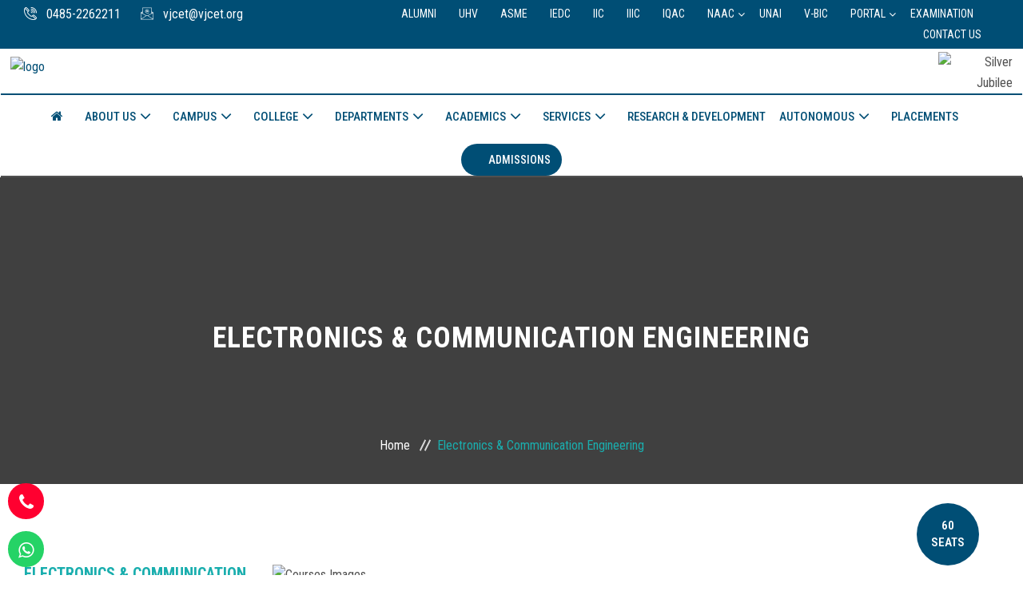

--- FILE ---
content_type: text/html; charset=UTF-8
request_url: https://vjcet.org/departments/electronics-and-communication-engineering
body_size: 25520
content:
<!doctype html>
<html lang="en">
<head>
    <meta charset="utf-8">
    <meta name="viewport" content="width=device-width, initial-scale=1">

    <!-- CSRF Token -->
    <meta name="csrf-token" content="m0fyfWzxZ9wcVvwYMXP9HcwXMCrCZYuq4M9xEaXI">
    <meta name="assets-path" content="https://vjcet.org/admin/voyager-assets"/>
      <meta charset="utf-8">
            
    <title>Viswajyothi College of Engineering and Technology</title>
    <meta name="description" content="">
    <meta name="keywords" content="">
                 <meta name="city" content="Muvattupuzha, Kochi, Kerala, India"/>
		<meta name="state" content="India"/><meta name="robots" content="All"/>
        <!-- responsive tag -->
        <meta http-equiv="x-ua-compatible" content="ie=edge">
        <meta name="viewport" content="width=device-width, initial-scale=1">
        <!-- favicon -->
        
        <!-- bootstrap v4 css -->
        
        <link rel="stylesheet" defer href="https://cdnjs.cloudflare.com/ajax/libs/bootstrap/5.0.2/css/bootstrap.min.css"  />
        <!-- font-awesome css -->
        
        <link  rel="stylesheet" defer href="https://cdnjs.cloudflare.com/ajax/libs/font-awesome/4.7.0/css/font-awesome.min.css" />
        <!-- animate css -->
        
        <link rel="stylesheet"  href="https://cdnjs.cloudflare.com/ajax/libs/animate.css/3.4.0/animate.min.css" />
        <link rel="stylesheet"  type="text/css" href="https://cdnjs.cloudflare.com/ajax/libs/aos/2.3.4/aos.css" />
        <!-- owl.carousel css -->
        
        <link rel="stylesheet" defer href="https://cdnjs.cloudflare.com/ajax/libs/OwlCarousel2/2.3.4/assets/owl.carousel.min.css"/>
		<!-- slick css -->
        <link rel="stylesheet" type="text/css" href="https://vjcet.org/assets/css/slick.css">
        <!-- magnific popup css -->
        <link rel="stylesheet" type="text/css" href="https://vjcet.org/assets/css/magnific-popup.css">
		<!-- Offcanvas CSS -->
        <link rel="stylesheet" type="text/css" href="https://vjcet.org/assets/css/off-canvas.css">
		<!-- flaticon css  -->
        <link rel="stylesheet" type="text/css" href="https://vjcet.org/assets/fonts/flaticon.css">
		<!-- flaticon2 css  -->
        <link rel="stylesheet" type="text/css" href="https://vjcet.org/assets/fonts/fonts2/flaticon.css">
        <!-- rsmenu CSS -->
        <link rel="stylesheet" type="text/css" href="https://vjcet.org/assets/css/rsmenu-main.css">
        <!-- rsmenu transitions CSS -->
        <link rel="stylesheet" type="text/css" href="https://vjcet.org/assets/css/rsmenu-transitions.css">
        <!-- style css -->
        <link rel="stylesheet" data-color-combo="default" type="text/css" href="https://vjcet.org/assets/css/style.css">
        <!-- responsive css -->
        <link rel="stylesheet" type="text/css" href="https://vjcet.org/assets/css/responsive.css">
        <link rel="stylesheet" type="text/css" href="https://vjcet.org/assets/css/custom_main.css">
        
    <!-- -->
    <!---->
    <!--    <link rel="shortcut icon" href="https://vjcet.org/storage/settings/March2023/gj2gWFKYd9RGa9ZysD67.png" type="image/png">-->
    <!---->
    <!-- Standard Favicon (your current setup) -->
    <link rel="shortcut icon" href="https://vjcet.org/assets/images/icon.ico" type="image/x-icon">

    <!-- Modern Browsers (ensures compatibility with Chrome, Firefox, Edge) -->
    <link rel="icon" href="https://vjcet.org/assets/images/icon.ico" type="image/x-icon">

   <meta property="og:title" content="Your Website Title">
    <meta property="og:description" content="A brief description of your website (max 65 characters for WhatsApp).">
    <meta property="og:url" content="https://vjcet.org/departments/electronics-and-communication-engineering">
    <meta property="og:image" content="https://vjcet.org/assets/images/icon.ico">
    <meta property="og:image:width" content="300">
    <meta property="og:image:height" content="300">
    <meta property="og:type" content="website">
    <meta property="og:site_name" content="Your Website Name">
   

    <!-- Scripts -->
    

    <!-- Fonts -->
    <link rel="dns-prefetch" href="//fonts.gstatic.com">
    <link href="https://fonts.googleapis.com/css?family=Nunito" rel="stylesheet">

    <!-- Styles -->
    
</head>
<body class="home5">
       
            <!--Preloader area start here-->
        <div class="book_preload d-none">
            <div class="book">
                <div class="book__page"></div>
                <div class="book__page"></div>
                <div class="book__page"></div>
            </div>
        </div>
		<!--Preloader area end here-->

        <!--Full width header Start-->
		<div class="full-width-header">
			<!-- Toolbar Start -->
			<div class="rs-toolbar">
				<div class="costom_container">
					<div class="row">
						<div class="col-lg-4 col-md-4 col-12 col-sm-12 text-center">
							<div class="rs-toolbar-left">
                                								<div class="welcome-message">
									<i class="glyph-icon flaticon-phone-call"></i>
                                    <span><a href="tel:0485-2262211">0485-2262211</a></span>
								</div>
                                                                								<div class="welcome-message">
									<i class="glyph-icon flaticon-email"></i>
                                    <span><a href="mailto:vjcet@vjcet.org">vjcet@vjcet.org</a></span>
								</div>
                                							</div>
						</div>
						<div class="col-lg-8 col-md-8 col-sm-12 col-12">
							<div class="rs-toolbar-right">
								<div class="toolbar-share-icon">
									<ul>



    
    <li class="">
        <a href="https://vjcet.org/alumni-association-vjcet" target="_self" style="">
            
            <span>ALUMNI</span>
        </a>
            </li>

    
    <li class="">
        <a href="https://vjcet.org/universal-human-values-uhv" target="_self" style="">
            
            <span>UHV</span>
        </a>
            </li>

    
    <li class="">
        <a href="https://vjcet.org/ASME" target="_self" style="">
            
            <span>ASME</span>
        </a>
            </li>

    
    <li class="">
        <a href="https://vjcet.org/iedc" target="_self" style="">
            
            <span>IEDC</span>
        </a>
            </li>

    
    <li class="">
        <a href="https://vjcet.org/national-innovation-and-startup-policy-cell" target="_self" style="">
            
            <span>IIC</span>
        </a>
            </li>

    
    <li class="">
        <a href="https://vjcet.org/industry-institute-interaction-cell" target="_self" style="">
            
            <span>IIIC</span>
        </a>
            </li>

    
    <li class="">
        <a href="https://vjcet.org/internal-quality-assurance-cell" target="_self" style="">
            
            <span>IQAC</span>
        </a>
            </li>

    
    <li class="">
        <a href="#" target="_self" style="">
            
            <span>NAAC</span>
        </a>
                    <ul>



    
    <li class="">
        <a href="https://vjcet.org/naac" target="_self" style="">
            
            <span>NAAC-VJCET</span>
        </a>
            </li>

</ul>
            </li>

    
    <li class="">
        <a href="https://vjcet.org/united-nations-academic-impact-unai" target="_self" style="">
            
            <span>UNAI</span>
        </a>
            </li>

    
    <li class="">
        <a href="https://vjcet.org/v-bic" target="_self" style="">
            
            <span>V-BIC</span>
        </a>
            </li>

    
    <li class="">
        <a href="#" target="_self" style="">
            
            <span>PORTAL</span>
        </a>
                    <ul>



    
    <li class="">
        <a href="https://vjcet.etlab.in/" target="_blank" style="">
            
            <span>VJCET login</span>
        </a>
            </li>

    
    <li class="">
        <a href="https://vjcet.org/fee-payment" target="_self" style="">
            
            <span>Fee Payment</span>
        </a>
            </li>

    
    <li class="">
        <a href="https://aicte-india.org/feedback/" target="_blank" style="">
            
            <span>AICTE Feedback</span>
        </a>
            </li>

</ul>
            </li>

    
    <li class="">
        <a href="http://115.241.224.52:8001/ktuexam/index.html" target="_blank" style="">
            
            <span>EXAMINATION</span>
        </a>
            </li>

    
    <li class="">
        <a href="https://vjcet.org/contact" target="_self" style="">
            
            <span>CONTACT US</span>
        </a>
            </li>

</ul>

								</div>
								
							</div>
						</div>
					</div>
				</div>
			</div>
			<!-- Toolbar End -->

			<!--Header Start-->
			<header id="rs-header" class="rs-header">
				<!-- Menu Start -->
				<div class="menu-area menu-sticky">
					<div class="wrapper relative">
				        <div class="row align-items-center">
                            <div class="col-lg-3 col-md-8">
                                <div class="logo-area">
                                    <a href="/">
                                                                                                                        <img src="https://vjcet.org/storage/settings/July2025/8n4JDWlxJcqMNOrskTAl.png" alt="logo">
                                                                            </a>
                                </div>
                            </div>
                            <div class="col-lg-9 col-md-4">
                                <div class="upcoming-events-tag text-end">
                                    <p><img style="width: 13%; height: 13%;" src="../../../storage/upload/images/4QoA7lqHnid8fNFjcJtLJ2SxHZVuZ2m6zeSJIc0q.jpg" alt=""><img style="width: 16%; height: 16%;" src="../../../storage/upload/images/7hTF2Jy73eKPjB13llPFPohGt5d6XMjrseODmhOo.png" alt=""><img style="width: 12%; height: 12%;" src="../../../storage/upload/images/NGEi0ezwZspcUt4i9s1vsRDuK1QOKrvgNNE1yzba.png" alt=""><img style="width: 10%; height: 10%;" src="../../../storage/upload/images/OSe2OzG4bpAw0Ci2GxqGhh3TaNHwQG9ek3fadPJ4.png" alt="Silver Jubilee"><a href="https://admission.vjcet.ac.in/" target="_blank" rel="noopener"><img style="width: 16%; height: 16%; display: none;" src="../../../storage/upload/images/fdSQOQERMmtP1wK4LTzL1ic9FE6xYBdrCj9cmNqn.gif" alt=""></a></p>
<!-- admission icon disabled (display:none) -->
                                </div>

                            </div>
                            <div class="col-lg-12 col-md-4 custom_flex cutom_menu_header">
                                <div class="main-menu">
                                    <!-- <div id="logo-sticky" class="text-center">
                                        <a href="index.html"><img src="images/logo.png" alt="logo"></a>
                                    </div> -->
                                    <a class="rs-menu-toggle"><i class="fa fa-bars"></i>Menu</a>
                                    <nav class="rs-menu">
                                        <ul class="nav-menu">

											 <!--Contact Menu Start-->
                                            <li> <a href="https://vjcet.org/home"><i class="fa fa-home"></i></a></li>
                                            <!-- Drop Down -->
                                            <li class="menu-item-has-children"> <a href="#">About Us<i class="fa fa-angle-down" aria-hidden="true"></i></a>
                                                <ul class="sub-menu">
                                                      <li> <a href="https://vjcet.org/history">History</a> </li>
                                                      <li> <a href="https://vjcet.org/founders">Founders</a> </li>
                                                        <li> <a href="https://vjcet.org/key-functionaries-and-organogram">Key Functionaries</a> </li>
                                                        <li> <a href="https://vjcet.org/key-functionaries-and-organogram#organogram">Organogram</a> </li>
                                                </ul>
                                            </li>
                                            <li class="menu-item-has-children"> <a href="#">Campus<i class="fa fa-angle-down" aria-hidden="true"></i></a>
                                                      <ul class="sub-menu">
                                                         <li> <a href="https://vjcet.org/student-council">Student Council</a> </li>
														 <li> <a href="https://vjcet.org/drishya">Drishya - Arts Fest</a> </li>
														 <li> <a href="https://vjcet.org/drona">Drona - Sports Fest</a> </li>
														 <li> <a href="https://vjcet.org/bodhi">Bodhi - Tech Fest</a> </li>
														 <li> <a href="https://vjcet.org/national-day-celebrations">National Day Celebrations</a> </li>
														 <li> <a href="https://vjcet.org/magazines">Magazines</a> </li>
														 <li> <a href="https://vjcet.org/professional-bodies">Professional Bodies</a> </li>
														 <li> <a href="https://vjcet.org/national-service-scheme">National Service Scheme</a> </li>
														 
														 <li> <a href="https://vjcet.org/campus-map">Campus Map</a> </li>
														 <li> <a href="https://vjcet.org/careers">Careers</a> </li>

                                                      </ul>
                                                    </li>
                                                <li class="menu-item-has-children"> <a href="#">College<i class="fa fa-angle-down" aria-hidden="true"></i></a>
                                                      <ul class="sub-menu">
                                                          <li> <a href="https://vjcet.org/affiliations-and-accreditations">Affiliations </a> </li>
                                                          <li> <a href="https://vjcet.org/accreditations">Accreditations </a> </li>
                                                        <li><a href="https://vjcet.org/services/the-central-library">Library</a></li>
                                                       <li> <a href="https://vjcet.org/facilities">Facilities</a> </li>
                                                        
                                                        <li> <a href="https://vjcet.org/approval-letters">Approval Letters (EOA)</a> </li>
                                                        <li> <a href="https://vjcet.org/committees">Committees</a> </li>
                                                        <li> <a href="https://vjcet.org/right-to-information">Right To Information</a> </li>
                                                        <li> <a href="https://vjcet.org/code-of-conduct">Code of Conduct</a> </li>
                                                        <li> <a href="https://vjcet.org/grievance-and-redressal-mechanism">Grievance and Redressal</a> </li>
                                                        <li> <a href="https://vjcet.org/anti-ragging-activities">Anti Ragging Activities</a> </li>
                                                        <li> <a href="https://vjcet.org/equal-opportunity-cell">Equal Opportunity Cell</a> </li>
                                                        <li> <a href="https://vjcet.org/sc-st-cell">SC/ST Cell</a> </li>
                                                        <li> <a href="https://vjcet.org/audited-financials">Audited Financials</a> </li>  
                                                         <li> <a href="https://vjcet.org/annual-report">Annual Report</a> </li> 
                                                      </ul>
                                                    </li>





                                            <!--End Icons -->
											  <!--About Menu Start-->
                                            <li class="menu-item-has-children"> <a href="#">Departments<i class="fa fa-angle-down" aria-hidden="true"></i></a>
                                                <ul class="sub-menu">
                                                                                                                                                                                                                                                                                  <li><a href="https://vjcet.org/departments/artificial-intelligence-and-data-science">Artificial Intelligence and Data Science</a>

                                                                                                                                                                                                                                                                                      <li><a href="https://vjcet.org/departments/civil-engineering">Civil Engineering</a>

                                                                                                                                                                                                                                                                                      <li><a href="https://vjcet.org/departments/computer-science-and-design">Computer Science &amp; Design</a>

                                                                                                                                                                                                                                                                                      <li><a href="https://vjcet.org/departments/computer-science-and-engineering">Computer Science &amp; Engineering</a>

                                                                                                                                                                                                                                                                                      <li><a href="https://vjcet.org/departments/electronics-and-communication-engineering">Electronics &amp; Communication Engineering</a>

                                                                                                                                                                                                                                                                                      <li><a href="https://vjcet.org/departments/electrical-and-electronics-engineering">Electrical &amp; Electronics Engineering</a>

                                                                                                                                                                                                                                                                                      <li><a href="https://vjcet.org/departments/information-technology">Information Technology</a>

                                                                                                                                                                                                                                                                                      <li><a href="https://vjcet.org/departments/mechanical-engineering">Mechanical Engineering</a>

                                                                                                                                                                                                                                                                                      <li><a href="https://vjcet.org/departments/hotel-management-and-catering-technology">Hotel Management &amp; Catering Technology</a>

                                                                                                                                                                                                                                                                                      <li><a href="https://vjcet.org/departments/Management%20Studies">Management Studies</a>

                                                                                                                                                                                                                                                                                      <li><a href="https://vjcet.org/departments/science-and-humanities">Science &amp; Humanities</a>

                                                                                                                                                                                                                                 
                                                    
                                                </ul>
                                            </li>

                                            <!--About Menu End-->
											<!--Courses Menu Start-->
                                            <li class="menu-item-has-children"> <a href="#">Academics<i class="fa fa-angle-down" aria-hidden="true"></i></a>
                                              <ul class="sub-menu">
                                                <li><a href="https://vjcet.org/courses-offered">Courses Offered</a></li>
                                                <li><a href="https://vjcet.org/academic-calendar">Academic Calendar </a></li>
                                                <li><a href="https://vjcet.org/syllabus-and-curriculum">Syllabus & Curriculum</a></li>
                                                <li><a href="https://vjcet.org/rules-and-regulations">Rules & AICTE/UGC Regulations </a></li>
                                                <li><a href="https://vjcet.org/academic-performance">Academic Performance</a></li>
                                                <li><a href="https://vjcet.org/roll-of-honours">Honours</a></li>
                                                
                                                

                                              </ul>
                                            </li>
                                            <!--Courses Menu End-->
                                            <li class="menu-item-has-children"> <a href="#">Services<i class="fa fa-angle-down" aria-hidden="true"></i></a>
                                              <ul class="sub-menu">
                                                <li><a href="https://vjcet.org/departments/department-of-administration">Administration</a></li>
                                                <li><a href="https://vjcet.org/foreign-language-division">Foreign Language Division </a></li>
                                                  <li><a href="https://vjcet.org/skill-development-and-competency-enhancement">Skill Development</a></li>
                                                  <li><a href="https://vjcet.org/capacity-building-initiatives">Career Advancement and Performance Enhancement Initiatives</a></li>
                                                <li><a href="https://vjcet.org/certification-and-placements">Placement </a></li>
                                                <li><a href="https://vjcet.org/services/mentoring-and-counselling">Counselling</a></li>
                                                <li><a href="https://vjcet.org/physical-education">Physical Education</a></li>
                                                <li><a href="https://vjcet.org/services/residential-facilities">Hostel</a></li>
                                                <li><a href="https://vjcet.org/parent-teacher-association-pta">Parent Teacher Association (PTA)</a></li>
                                                

                                              </ul>
                                            </li>
											<!--Contact Menu Start-->
                                            <li> <a href="https://vjcet.org/research-and-development">Research & Development</a></li>
                                            <li class="menu-item-has-children"> <a href="#">Autonomous<i class="fa fa-angle-down" aria-hidden="true"></i></a>
                                              <ul class="sub-menu">
                                                <li><a href="https://vjcet.org/autonomous-orders">Autonomous Orders</a></li>
                                                <li><a href="https://vjcet.org/governing-body">Governing Body (GB)</a></li>
                                                <li><a href="https://vjcet.org/academic-council">Academic Council (AC)</a></li>
                                                <li><a href="https://vjcet.org/board-of-studies">Board of Studies (BOS)</a></li>
                                                <li><a href="https://vjcet.org/finance-committee">Finance Committee (FC)</a></li>
                                                <li><a href="https://vjcet.org/exam-cell">Exam Cell</a></li>
                                              </ul>
                                            </li> 
                                            <li> <a href="https://vjcet.org/certification-and-placements">Placements</a></li>
                                            <li class="apply-box menu-item-has-children" >
                                                <a href="#" class="apply-btn" ><b>Admissions<i class="fa fa-angle-down" aria-hidden="true"></i></b></a>
                                                  <ul class="nav navbar-nav sub-menu">



    
    <li class="">
        <a href="https://admission.vjcet.ac.in/" target="_blank" style="" >
            
            <span>B.Tech</span>
            
        </a>
            </li>

    
    <li class="">
        <a href="https://vjcet.etlab.in/newregistration/default/onlineapplication?reg_type=18" target="_blank" style="" >
            
            <span>MBA</span>
            
        </a>
            </li>

    
    <li class="">
        <a href="https://forms.gle/HovQWuxj95yZCZbZ9" target="_blank" style="" >
            
            <span>BHMCT</span>
            
        </a>
            </li>

</ul>

                                                </li>
                                            <!-- <li class="menu-item-has-children"> <a href="#">Admissions</a>
                                                <ul class="sub-menu">
                                                  <li><a href="#">Syllabus & Curriculum</a></li>
                                                  <li><a href="#">Downloads</a></li>
                                                  <li><a href="#">Honours</a></li>
                                                </ul>
                                              </li> -->

                                        </ul>
                                    </nav>
                                </div>
                            </div>
                            <!-- <div class="col-lg-2 col-md-12">
                                <div class="apply-box menu-item-has-children">
                                    <a href="#" class="apply-btn">Admissions</a>
                                    <ul class="sub-menu">
                                        <li><a href="#">Syllabus & Curriculum</a></li>
                                        <li><a href="#">Downloads</a></li>
                                        <li><a href="#">Honours</a></li>
                                      </ul>
                                </div>
                            </div> -->
						</div>
					</div>
				</div>
				<!-- Menu End -->
			</header>
			<!--Header End-->
		</div>
        <!--Full width header End-->
                <!-- Breadcrumbs Start -->
    <div class="rs-breadcrumbs bg7 breadcrumbs-overlay"
        style="background-image: url(https://vjcet.org/storage/departments/June2023/7HUcuEKgQ3SFftYAYc58.jpg)">
        <div class="breadcrumbs-inner">
            <div class="wrapper">
                <div class="row">
                    <div class="col-md-12 text-center">
                        <h1 class="page-title">Electronics &amp; Communication Engineering</h1>
                        <ul>
                            <li>
                                <a class="active" href="https://vjcet.org/home">Home</a>
                            </li>
                                                        <li>Electronics &amp; Communication Engineering</li>
                        </ul>
                    </div>
                </div>
            </div>
        </div>
    </div>
    <!-- Breadcrumbs End -->

    <!-- Services Start -->
    <div class="rs-courses-details pt-100 pb-0">
        <div class="costom_container  department_section">

            <div class="row mb-30">

                <div class="col-lg-3 col-md-12 menu_container">
                    <div class="sidebar-placeholder"></div>
                    <div class="sidebar-area">
                        <div class="cate-box">
                            <h3 class="title">Electronics &amp; Communication Engineering</h3>
                            <ul class="nav flex-column nav-tabs">
                                                                                                                                       <li>
                                        <i class="fa fa-angle-right" aria-hidden="true"></i>
                                                                                <a class=" active" data-bs-toggle="tab"
                                            href="#profile">Profile</a>
                                                                            </li>
                                                                                                                                           <li>
                                        <i class="fa fa-angle-right" aria-hidden="true"></i>
                                                                                 <a class=" " data-bs-toggle="tab"
                                            href="#dean-hod-message">Message</a>
                                                                            </li>
                                                                                                                                           <li>
                                        <i class="fa fa-angle-right" aria-hidden="true"></i>
                                                                                <a class=" " data-bs-toggle="tab"
                                            href="#vision-mission">Vision &amp; Mission</a>
                                                                            </li>
                                                                                                                                           <li>
                                        <i class="fa fa-angle-right" aria-hidden="true"></i>
                                                                                <a class=" " data-bs-toggle="tab"
                                            href="#peo-pso-co">PEO, PSO &amp; CO</a>
                                                                            </li>
                                                                                                                                           <li>
                                        <i class="fa fa-angle-right" aria-hidden="true"></i>
                                                                                <a class=" " data-bs-toggle="tab"
                                            href="#faculty">Faculty</a>
                                                                            </li>
                                                                                                                                           <li>
                                        <i class="fa fa-angle-right" aria-hidden="true"></i>
                                                                                <a class=" " data-bs-toggle="tab"
                                            href="#technical-staff">Technical Staff</a>
                                                                            </li>
                                                                                                                                           <li>
                                        <i class="fa fa-angle-right" aria-hidden="true"></i>
                                                                                <a class=" " data-bs-toggle="tab"
                                            href="#programme">Programme</a>
                                                                            </li>
                                                                                                                                           <li>
                                        <i class="fa fa-angle-right" aria-hidden="true"></i>
                                                                                <a class=" " data-bs-toggle="tab"
                                            href="#laboratory">Laboratory</a>
                                                                            </li>
                                                                                                                                           <li>
                                        <i class="fa fa-angle-right" aria-hidden="true"></i>
                                                                                <a class=" " data-bs-toggle="tab"
                                            href="#associations">Associations</a>
                                                                            </li>
                                                                                                                                           <li>
                                        <i class="fa fa-angle-right" aria-hidden="true"></i>
                                                                                <a class=" " data-bs-toggle="tab"
                                            href="#event-gallery">Gallery</a>
                                                                            </li>
                                                                                                                                                                                                                                                                                                                                                                                                                                                       
                            </ul>
                        </div>


                    </div>
                </div>
                <div class="col-lg-9 col-md-12 tab-content position-relative content_container sidebar-content">
                    <div id="profile" class="tab-pane fade show active">
                        <div class="detail-img">
                                    <img src="/storage/departments/media/168/0.jpg"
                                        alt="Courses Images" />
                                                                        <div class="course-seats">
                                        60 <span>SEATS</span>
                                    </div>
                                                                    </div>
                                                        <div class="course-content">
                                <!--<h3 class="course-title">Computer Science And Engineering</h3>-->
                                <div class="course-instructor">
                                    <div class="row">
                                        <div class="col-md-12 mobile-mb-20">
                                            <h3 class="instructor-title"><span
                                                    class="primary-color">Profile</span></h3>

                                            <div class="short-desc">
                                                <p><ul>
<li>The Department of Electronics &amp; Communication Engineering was established in the year 2001.</li>
<li>The Department offers a B.Tech programme in Electronics and Communication Engineering and an M.Tech programme in VLSI and Embedded Systems.</li>
<li>The B.Tech programme was accredited by NBA in June 2010 and has been re-accredited in June 2018 for three years. In 2021, the status of accreditation was extended for 1 year. In June 2022, the B.Tech programme was re-accredited by NBA for three years till June 2025.</li>
<li>The Department is fully equipped with state-of-the-art laboratories along with dedicated and qualified teaching professionals.</li>
<li>To meet the requirements of industry and everyday life, the students are trained to carryout research and to develop low power, cost effective electronic products.</li>
<li>Students of ECE Department play active role in various professional bodies like ISTE, IEEE, IETE student chapters.</li>
<li>The Department consistently organizes External Seminars and Symposiums, Internal Seminars, Short Term Training Programmes, Faculty Development Programmes etc. sponsored by KTU, IETE, AICTE, ISTE etc.</li>
<li>The Department has a very good placement record in various MNC&rsquo;s. The Department aids the students to get placed in the core companies with the help of a Mini-placement Cell in association with Alumni.</li>
<li>The Department bagged many ranks in university exams including 5 first ranks 3 in B. Tech and 2 in M. Tech programmes.</li>
<li>ECE Department aims to groom the students with high quality technical, managerial and research skills.</li>
</ul></p>
                                            </div>
                                        </div>

                                    </div>
                                </div>
                            </div>
                                                <div class="course-desc">

                            <div class="course-syllabus">
                                <h3 class="desc-title"></h3>
                                <div id="accordion" class="rs-accordion-style1">
                                                                                                                

                                </div>
                            </div>
                            <!-- Testimonial End -->
                            
                        </div>
                                            </div>
                    <div id="vision-mission" class="tab-pane">
                        <div class="section">
            
             <div class="course-content">
                                        <!--<h3 class="course-title">Computer Science And Engineering</h3>-->
                                        <div class="course-instructor custom">
                                            <div class="row">
                                                <div class="col-md-12 mobile-mb-20">
                                                                                                      <h3 class="instructor-title"><span
                                                            class="primary-color">Vision &amp; Mission</span></h3>
                                                     
                                                     
                                                       
                                                    <div class="long-desc">
                                                        <p><strong>Vision</strong><br>Moulding Electronics Engineers with Professional Competence and Global outlook</p>
<p><strong>Mission</strong><br>1. To create a vibrant academic ambience conducive for progressive learning</p>
<p>2. Build up excellent infrastructure and lab facilities to train the students in the current &amp; emerging technology.</p>
<p>3. Maintain well qualified faculty who are willing to upgrade their knowledge continuously.</p>
<p>4. Groom students towards successful careers by facilitating industry-institute relationships and value addition through regular skill-development programmes</p>
                                                    </div>
                                                     
                                                </div>

                                            </div>

                                        </div>
                                    </div>
          
        </div>
    
                    </div>
                    <div id="peo-pso-co" class="tab-pane">
                         <div class="course-content">
                                        <!--<h3 class="course-title">Computer Science And Engineering</h3>-->
                                        <div class="course-instructor custom">
                                            <div class="row">
                                                <div class="col-md-12 mobile-mb-20">
                                                                                                      <h3 class="instructor-title"><span
                                                            class="primary-color">Programme Educational Objectives (PEOs)</span></h3>
                                                     
                                                     
                                                       
                                                    <div class="long-desc">
                                                        <p>Our Graduates shall be</p>
<p>PEO1. Suitably employed in allied industries/services with professional competency and knowledge of modern tools.</p>
<p>PEO2. Capable of developing economically viable, technically feasible eco friendly electronic systems.</p>
<p>PEO3. Capable to pursue higher studies/research in the field of interest.</p>
                                                    </div>
                                                     
                                                </div>

                                            </div>

                                        </div>
                                    </div>
                                                            
                                 <div class="course-content">
                                        <!--<h3 class="course-title">Computer Science And Engineering</h3>-->
                                        <div class="course-instructor custom">
                                            <div class="row">
                                                <div class="col-md-12 mobile-mb-20">
                                                                                                      <h3 class="instructor-title"><span
                                                            class="primary-color">Programme Specific Outcomes (PSOs)</span></h3>
                                                     
                                                     
                                                       
                                                    <div class="long-desc">
                                                        <p>Our Students shall be able to</p>
<p>PSO1. Analyze and modify electronic products which will find applications in the field of communication and automation.</p>
<p>PSO2. Apply the concepts of signal processing and develop algorithms to solve real-world electronics and communication engineering problems.</p>
<p>PSO3. Design and manage cost effective low power electronic systems to address global challenges with a strong social commitment and ethical values.</p>
                                                    </div>
                                                     
                                                </div>

                                            </div>

                                        </div>
                                    </div>
                                                            
                                 <div class="course-content">
                                        <!--<h3 class="course-title">Computer Science And Engineering</h3>-->
                                        <div class="course-instructor custom">
                                            <div class="row">
                                                <div class="col-md-12 mobile-mb-20">
                                                                                                      <h3 class="instructor-title"><span
                                                            class="primary-color">Course Outcomes</span></h3>
                                                     
                                                     
                                                       
                                                    <div class="long-desc">
                                                        <p><a href="../../../storage/upload/images/HjKBBxyCulZPhGacnzzRlGR0RzFY2poAnxq6Ohe3.xlsx" target="_blank" rel="noopener">Click Here to download COs</a></p>
                                                    </div>
                                                     
                                                </div>

                                            </div>

                                        </div>
                                    </div>
                                                                            
                    </div>
                    <div id="programme" class="tab-pane">
                        <div class="course-content">
                                        <!--<h3 class="course-title">Computer Science And Engineering</h3>-->
                                        <div class="course-instructor custom">
                                            <div class="row">
                                                <div class="col-md-12 mobile-mb-20">
                                                                                                      <h3 class="instructor-title"><span
                                                            class="primary-color">Programme</span></h3>
                                                     
                                                     
                                                       
                                                    <div class="long-desc">
                                                        <p align="justify">The Department of Electronics &amp; Communication Engineering was established in the year 2001.The Department offers a B.Tech programme in "Electronics and Communication Engineering" (60 seats) and an M.Tech programme (18 seats) in "VLSI and Embedded Systems". The B.Tech programme was affiliated to Mahatma Gandhi University from 2001 to 2014 admissions. From 2015 admission onwards, the B.Tech programme is affiliated to APJ Abdul Kalam Kerala Technological University (KTU).The B.Tech programme was accredited by NBA in June 2010 and has been re-accredited in June 2018 for three years. In 2021, the status of accreditation was extended for 1 year. In June 2022, the B.Tech programme was re-accredited by NBA for three years till June 2025.</p>
<p align="justify">The Department has 17 teaching staff and 6 non-teaching staff and also fully equipped with state-of-the-art laboratories to equip our students in the areas of Electronic Circuit Design, Communication Systems, Digital Signal Processing, Embedded Systems, Microwave Devices, Computer Simulations, Fiber Optic Communication etc.</p>
<p align="justify">To meet the requirements of industry and everyday life, the students are trained to carryout research and to develop low power, cost effective electronic products. Students of ECE Department play active role in various professional bodies like ISTE, IEEE, IETE student chapters. The Department aims to groom the students with high quality technical, managerial and research skills and also bagged many ranks in university exams including 5 first ranks 3 in B. Tech and 2 in M. Tech programmes. B.Tech programme has a very good job placement record. Our graduates are working in governmental organizations, national &amp; multinational companies, defence services, and academic institutions in India and abroad. With technology becoming all pervasive in day-to-day life, opportunities for Electronic Engineers are endless.</p>
<p align="justify">&nbsp;</p>
                                                    </div>
                                                     
                                                </div>

                                            </div>

                                        </div>
                                    </div>
    
                    </div>
                    <div id="faculty" class="tab-pane  custom_faculty_tab">
                        <ul class="nav nav-tabs" role="tablist">
                                                                                                            <li class="nav-item">
                                            <a class="nav-link active btn " data-bs-toggle="tab" href="#faculty_1" role="tab" aria-controls="faculty_1" aria-selected="true">Faculty</a>
                                        </li>
                                                                    
                            </ul>

                            <div class="row">
                                <div class="tab-content rs-team-2" id="rs-team-2">
                                                                                                                       <div class="tab-pane fade show active " id="faculty_1" role="tabpanel">
                                                <div class="row ">
                                                                                                                                                                                                                                                                                                                                                                            <div class=" col-md-3 mb-2">
                                                                            <div class="team-item">
                                                                                                                                                            <a data-faculty-id="ECFAC105" class="staffProfileLink faculty_link " onclick="submitForm('ECFAC105', '/storage/departments/media/2152/naveen-jacob.jpg', 'off')">

                                                                                                                                                                                                                                                <div class="team-img">
                                                                                    <img src="/storage/departments/media/2152/naveen-jacob.jpg" alt="">

                                                                                </div>
                                                                                                                                                                                                                                                </a>
                                                                                                                                                                <div class="team-body">
                                                                                                                                                                        <a class="staffProfileLink1"
                                                                                        onclick="submitForm('ECFAC105', '/storage/departments/media/2152/naveen-jacob.jpg', 'off')">
                                                                                                                                                                            <h3 class="name">Dr. Naveen Jacob</h3>
                                                                                                                                                                        </a>
                                                                                                                                                                        <span class="designation">Asso. Professor &amp; HOD</span>
                                                                                                                                                                        <span class="total_experience" id="total-experience-ECFAC105"></span>
                                                                                                                                                                    </div>
                                                                            </div>
                                                                        </div>
                                                                                                                                                                                                                                                                                                                                                                                                                                                                                                                <div class=" col-md-3 mb-2">
                                                                            <div class="team-item">
                                                                                                                                                            <a data-faculty-id="ECFAC109" class="staffProfileLink faculty_link " onclick="submitForm('ECFAC109', '/storage/departments/media/609/54.jpg', 'off')">

                                                                                                                                                                                                                                                <div class="team-img">
                                                                                    <img src="/storage/departments/media/609/54.jpg" alt="">

                                                                                </div>
                                                                                                                                                                                                                                                </a>
                                                                                                                                                                <div class="team-body">
                                                                                                                                                                        <a class="staffProfileLink1"
                                                                                        onclick="submitForm('ECFAC109', '/storage/departments/media/609/54.jpg', 'off')">
                                                                                                                                                                            <h3 class="name">Dr. Tony D</h3>
                                                                                                                                                                        </a>
                                                                                                                                                                        <span class="designation">Associate Professor</span>
                                                                                                                                                                        <span class="total_experience" id="total-experience-ECFAC109"></span>
                                                                                                                                                                    </div>
                                                                            </div>
                                                                        </div>
                                                                                                                                                                                                                                                                                                                                                                                                                                                                                                                <div class=" col-md-3 mb-2">
                                                                            <div class="team-item">
                                                                                                                                                            <a data-faculty-id="ECFAC111" class="staffProfileLink faculty_link " onclick="submitForm('ECFAC111', '/storage/departments/media/720/212.jpg', 'off')">

                                                                                                                                                                                                                                                <div class="team-img">
                                                                                    <img src="/storage/departments/media/720/212.jpg" alt="">

                                                                                </div>
                                                                                                                                                                                                                                                </a>
                                                                                                                                                                <div class="team-body">
                                                                                                                                                                        <a class="staffProfileLink1"
                                                                                        onclick="submitForm('ECFAC111', '/storage/departments/media/720/212.jpg', 'off')">
                                                                                                                                                                            <h3 class="name">Dr. Ranjini Surendran</h3>
                                                                                                                                                                        </a>
                                                                                                                                                                        <span class="designation">Associate Professor &amp; Asst. HOD</span>
                                                                                                                                                                        <span class="total_experience" id="total-experience-ECFAC111"></span>
                                                                                                                                                                    </div>
                                                                            </div>
                                                                        </div>
                                                                                                                                                                                                                                                                                                                                                                                                                                                                                                                <div class=" col-md-3 mb-2">
                                                                            <div class="team-item">
                                                                                                                                                            <a data-faculty-id="ECFAC142" class="staffProfileLink faculty_link " onclick="submitForm('ECFAC142', '/storage/departments/media/2229/ece1.jpg', 'off')">

                                                                                                                                                                                                                                                <div class="team-img">
                                                                                    <img src="/storage/departments/media/2229/ece1.jpg" alt="">

                                                                                </div>
                                                                                                                                                                                                                                                </a>
                                                                                                                                                                <div class="team-body">
                                                                                                                                                                        <a class="staffProfileLink1"
                                                                                        onclick="submitForm('ECFAC142', '/storage/departments/media/2229/ece1.jpg', 'off')">
                                                                                                                                                                            <h3 class="name">Dr. Peter Reji</h3>
                                                                                                                                                                        </a>
                                                                                                                                                                        <span class="designation">Dean (R&amp;D) &amp; Asst. Professor</span>
                                                                                                                                                                        <span class="total_experience" id="total-experience-ECFAC142"></span>
                                                                                                                                                                    </div>
                                                                            </div>
                                                                        </div>
                                                                                                                                                                                                                                                                                                                                                                                                                                                                                                                <div class=" col-md-3 mb-2">
                                                                            <div class="team-item">
                                                                                                                                                            <a data-faculty-id="ECFAC103" class="staffProfileLink faculty_link " onclick="submitForm('ECFAC103', '/storage/departments/media/687/149.jpg', 'off')">

                                                                                                                                                                                                                                                <div class="team-img">
                                                                                    <img src="/storage/departments/media/687/149.jpg" alt="">

                                                                                </div>
                                                                                                                                                                                                                                                </a>
                                                                                                                                                                <div class="team-body">
                                                                                                                                                                        <a class="staffProfileLink1"
                                                                                        onclick="submitForm('ECFAC103', '/storage/departments/media/687/149.jpg', 'off')">
                                                                                                                                                                            <h3 class="name">Mr. R Anil Kumar</h3>
                                                                                                                                                                        </a>
                                                                                                                                                                        <span class="designation">Assistant Professor</span>
                                                                                                                                                                        <span class="total_experience" id="total-experience-ECFAC103"></span>
                                                                                                                                                                    </div>
                                                                            </div>
                                                                        </div>
                                                                                                                                                                                                                                                                                                                                                                                                                                                                                                                <div class=" col-md-3 mb-2">
                                                                            <div class="team-item">
                                                                                                                                                            <a data-faculty-id="ECFAC108" class="staffProfileLink faculty_link " onclick="submitForm('ECFAC108', '/storage/departments/media/701/183.jpg', 'off')">

                                                                                                                                                                                                                                                <div class="team-img">
                                                                                    <img src="/storage/departments/media/701/183.jpg" alt="">

                                                                                </div>
                                                                                                                                                                                                                                                </a>
                                                                                                                                                                <div class="team-body">
                                                                                                                                                                        <a class="staffProfileLink1"
                                                                                        onclick="submitForm('ECFAC108', '/storage/departments/media/701/183.jpg', 'off')">
                                                                                                                                                                            <h3 class="name">Mrs. Smitha Cyriac</h3>
                                                                                                                                                                        </a>
                                                                                                                                                                        <span class="designation">Assistant Professor</span>
                                                                                                                                                                        <span class="total_experience" id="total-experience-ECFAC108"></span>
                                                                                                                                                                    </div>
                                                                            </div>
                                                                        </div>
                                                                                                                                                                                                                                                                                                                                                                                                                                                                                                                <div class=" col-md-3 mb-2">
                                                                            <div class="team-item">
                                                                                                                                                            <a data-faculty-id="ECFAC110" class="staffProfileLink faculty_link " onclick="submitForm('ECFAC110', '/storage/departments/media/628/81.jpg', 'off')">

                                                                                                                                                                                                                                                <div class="team-img">
                                                                                    <img src="/storage/departments/media/628/81.jpg" alt="">

                                                                                </div>
                                                                                                                                                                                                                                                </a>
                                                                                                                                                                <div class="team-body">
                                                                                                                                                                        <a class="staffProfileLink1"
                                                                                        onclick="submitForm('ECFAC110', '/storage/departments/media/628/81.jpg', 'off')">
                                                                                                                                                                            <h3 class="name">Mrs. Anitta Thomas</h3>
                                                                                                                                                                        </a>
                                                                                                                                                                        <span class="designation">Assistant Professor</span>
                                                                                                                                                                        <span class="total_experience" id="total-experience-ECFAC110"></span>
                                                                                                                                                                    </div>
                                                                            </div>
                                                                        </div>
                                                                                                                                                                                                                                                                                                                                                                                                                                                                                                                <div class=" col-md-3 mb-2">
                                                                            <div class="team-item">
                                                                                                                                                            <a data-faculty-id="ECFAC112" class="staffProfileLink faculty_link " onclick="submitForm('ECFAC112', '/storage/departments/media/598/42.jpg', 'off')">

                                                                                                                                                                                                                                                <div class="team-img">
                                                                                    <img src="/storage/departments/media/598/42.jpg" alt="">

                                                                                </div>
                                                                                                                                                                                                                                                </a>
                                                                                                                                                                <div class="team-body">
                                                                                                                                                                        <a class="staffProfileLink1"
                                                                                        onclick="submitForm('ECFAC112', '/storage/departments/media/598/42.jpg', 'off')">
                                                                                                                                                                            <h3 class="name">Mrs. Niji Mathews</h3>
                                                                                                                                                                        </a>
                                                                                                                                                                        <span class="designation">Assistant Professor</span>
                                                                                                                                                                        <span class="total_experience" id="total-experience-ECFAC112"></span>
                                                                                                                                                                    </div>
                                                                            </div>
                                                                        </div>
                                                                                                                                                                                                                                                                                                                                                                                                                                                                                                                <div class=" col-md-3 mb-2">
                                                                            <div class="team-item">
                                                                                                                                                            <a data-faculty-id="ECFAC113" class="staffProfileLink faculty_link " onclick="submitForm('ECFAC113', '/storage/departments/media/599/41.jpg', 'off')">

                                                                                                                                                                                                                                                <div class="team-img">
                                                                                    <img src="/storage/departments/media/599/41.jpg" alt="">

                                                                                </div>
                                                                                                                                                                                                                                                </a>
                                                                                                                                                                <div class="team-body">
                                                                                                                                                                        <a class="staffProfileLink1"
                                                                                        onclick="submitForm('ECFAC113', '/storage/departments/media/599/41.jpg', 'off')">
                                                                                                                                                                            <h3 class="name">Mrs. Rose Maria Jose</h3>
                                                                                                                                                                        </a>
                                                                                                                                                                        <span class="designation">Assistant Professor</span>
                                                                                                                                                                        <span class="total_experience" id="total-experience-ECFAC113"></span>
                                                                                                                                                                    </div>
                                                                            </div>
                                                                        </div>
                                                                                                                                                                                                                                                                                                                                                                                                                                                                                                                <div class=" col-md-3 mb-2">
                                                                            <div class="team-item">
                                                                                                                                                            <a data-faculty-id="ECFAC114" class="staffProfileLink faculty_link " onclick="submitForm('ECFAC114', '/storage/departments/media/690/152.jpg', 'off')">

                                                                                                                                                                                                                                                <div class="team-img">
                                                                                    <img src="/storage/departments/media/690/152.jpg" alt="">

                                                                                </div>
                                                                                                                                                                                                                                                </a>
                                                                                                                                                                <div class="team-body">
                                                                                                                                                                        <a class="staffProfileLink1"
                                                                                        onclick="submitForm('ECFAC114', '/storage/departments/media/690/152.jpg', 'off')">
                                                                                                                                                                            <h3 class="name">Mrs. Merlin Thomas</h3>
                                                                                                                                                                        </a>
                                                                                                                                                                        <span class="designation">Assistant Professor</span>
                                                                                                                                                                        <span class="total_experience" id="total-experience-ECFAC114"></span>
                                                                                                                                                                    </div>
                                                                            </div>
                                                                        </div>
                                                                                                                                                                                                                                                                                                                                                                                                                                                                                                                <div class=" col-md-3 mb-2">
                                                                            <div class="team-item">
                                                                                                                                                            <a data-faculty-id="ECFAC115" class="staffProfileLink faculty_link " onclick="submitForm('ECFAC115', '/storage/departments/media/652/110.jpg', 'off')">

                                                                                                                                                                                                                                                <div class="team-img">
                                                                                    <img src="/storage/departments/media/652/110.jpg" alt="">

                                                                                </div>
                                                                                                                                                                                                                                                </a>
                                                                                                                                                                <div class="team-body">
                                                                                                                                                                        <a class="staffProfileLink1"
                                                                                        onclick="submitForm('ECFAC115', '/storage/departments/media/652/110.jpg', 'off')">
                                                                                                                                                                            <h3 class="name">Mrs. V K Vanitha Rugmoni</h3>
                                                                                                                                                                        </a>
                                                                                                                                                                        <span class="designation">Assistant Professor</span>
                                                                                                                                                                        <span class="total_experience" id="total-experience-ECFAC115"></span>
                                                                                                                                                                    </div>
                                                                            </div>
                                                                        </div>
                                                                                                                                                                                                                                                                                                                                                                                                                                                                                                                                                                                                                                                                                                                                                                                                                                                                                        <div class=" col-md-3 mb-2">
                                                                            <div class="team-item">
                                                                                                                                                            <a data-faculty-id="ECFAC117" class="staffProfileLink faculty_link " onclick="submitForm('ECFAC117', '/storage/departments/media/629/80.jpg', 'off')">

                                                                                                                                                                                                                                                <div class="team-img">
                                                                                    <img src="/storage/departments/media/629/80.jpg" alt="">

                                                                                </div>
                                                                                                                                                                                                                                                </a>
                                                                                                                                                                <div class="team-body">
                                                                                                                                                                        <a class="staffProfileLink1"
                                                                                        onclick="submitForm('ECFAC117', '/storage/departments/media/629/80.jpg', 'off')">
                                                                                                                                                                            <h3 class="name">Mrs. Anu Rani Philip</h3>
                                                                                                                                                                        </a>
                                                                                                                                                                        <span class="designation">Assistant Professor (on leave)</span>
                                                                                                                                                                        <span class="total_experience" id="total-experience-ECFAC117"></span>
                                                                                                                                                                    </div>
                                                                            </div>
                                                                        </div>
                                                                                                                                                                                                                                                                                                                                                                                                                                                                                                                                                                                                                                                                                                                                                                                                                                                                                        <div class=" col-md-3 mb-2">
                                                                            <div class="team-item">
                                                                                                                                                            <a data-faculty-id="ECFAC119" class="staffProfileLink faculty_link " onclick="submitForm('ECFAC119', '/storage/departments/media/721/210.jpg', 'off')">

                                                                                                                                                                                                                                                <div class="team-img">
                                                                                    <img src="/storage/departments/media/721/210.jpg" alt="">

                                                                                </div>
                                                                                                                                                                                                                                                </a>
                                                                                                                                                                <div class="team-body">
                                                                                                                                                                        <a class="staffProfileLink1"
                                                                                        onclick="submitForm('ECFAC119', '/storage/departments/media/721/210.jpg', 'off')">
                                                                                                                                                                            <h3 class="name">Mr. Manu Jose</h3>
                                                                                                                                                                        </a>
                                                                                                                                                                        <span class="designation">Assistant Professor</span>
                                                                                                                                                                        <span class="total_experience" id="total-experience-ECFAC119"></span>
                                                                                                                                                                    </div>
                                                                            </div>
                                                                        </div>
                                                                                                                                                                                                                                                                                                                                                                                                                                                                                                                <div class=" col-md-3 mb-2">
                                                                            <div class="team-item">
                                                                                                                                                            <a data-faculty-id="ECFAC120" class="staffProfileLink faculty_link " onclick="submitForm('ECFAC120', '/storage/departments/media/653/109.jpg', 'off')">

                                                                                                                                                                                                                                                <div class="team-img">
                                                                                    <img src="/storage/departments/media/653/109.jpg" alt="">

                                                                                </div>
                                                                                                                                                                                                                                                </a>
                                                                                                                                                                <div class="team-body">
                                                                                                                                                                        <a class="staffProfileLink1"
                                                                                        onclick="submitForm('ECFAC120', '/storage/departments/media/653/109.jpg', 'off')">
                                                                                                                                                                            <h3 class="name">Mrs. Manju Thomas T</h3>
                                                                                                                                                                        </a>
                                                                                                                                                                        <span class="designation">Assistant Professor</span>
                                                                                                                                                                        <span class="total_experience" id="total-experience-ECFAC120"></span>
                                                                                                                                                                    </div>
                                                                            </div>
                                                                        </div>
                                                                                                                                                                                                                                                                                                                                                                                                                                                                                                                <div class=" col-md-3 mb-2">
                                                                            <div class="team-item">
                                                                                                                                                            <a data-faculty-id="ECFAC121" class="staffProfileLink faculty_link " onclick="submitForm('ECFAC121', '/storage/departments/media/753/157409d26d1.jpg', 'off')">

                                                                                                                                                                                                                                                <div class="team-img">
                                                                                    <img src="/storage/departments/media/753/157409d26d1.jpg" alt="">

                                                                                </div>
                                                                                                                                                                                                                                                </a>
                                                                                                                                                                <div class="team-body">
                                                                                                                                                                        <a class="staffProfileLink1"
                                                                                        onclick="submitForm('ECFAC121', '/storage/departments/media/753/157409d26d1.jpg', 'off')">
                                                                                                                                                                            <h3 class="name">Mr. Krishnendu K</h3>
                                                                                                                                                                        </a>
                                                                                                                                                                        <span class="designation">Assistant Professor(on-leave Ph.D)</span>
                                                                                                                                                                        <span class="total_experience" id="total-experience-ECFAC121"></span>
                                                                                                                                                                    </div>
                                                                            </div>
                                                                        </div>
                                                                                                                                                                                                                                                                                                                                                                                                                                                                                                                <div class=" col-md-3 mb-2">
                                                                            <div class="team-item">
                                                                                                                                                            <a data-faculty-id="ECFAC122" class="staffProfileLink faculty_link " onclick="submitForm('ECFAC122', '/storage/departments/media/754/1585f5aac38.jpg', 'off')">

                                                                                                                                                                                                                                                <div class="team-img">
                                                                                    <img src="/storage/departments/media/754/1585f5aac38.jpg" alt="">

                                                                                </div>
                                                                                                                                                                                                                                                </a>
                                                                                                                                                                <div class="team-body">
                                                                                                                                                                        <a class="staffProfileLink1"
                                                                                        onclick="submitForm('ECFAC122', '/storage/departments/media/754/1585f5aac38.jpg', 'off')">
                                                                                                                                                                            <h3 class="name">Mrs. Rose Mary Kuruvithadam</h3>
                                                                                                                                                                        </a>
                                                                                                                                                                        <span class="designation">Assistant Professor(on-leave Ph.D)</span>
                                                                                                                                                                        <span class="total_experience" id="total-experience-ECFAC122"></span>
                                                                                                                                                                    </div>
                                                                            </div>
                                                                        </div>
                                                                                                                                                                                                                                                                                                                                                                                                                                                                                                                                                                                                                                                                                                                                                                                                                                                                                        <div class=" col-md-3 mb-2">
                                                                            <div class="team-item">
                                                                                                                                                            <a data-faculty-id="ECFAC141" class="staffProfileLink faculty_link " onclick="submitForm('ECFAC141', '/storage/departments/media/2228/ece2.jpg', 'off')">

                                                                                                                                                                                                                                                <div class="team-img">
                                                                                    <img src="/storage/departments/media/2228/ece2.jpg" alt="">

                                                                                </div>
                                                                                                                                                                                                                                                </a>
                                                                                                                                                                <div class="team-body">
                                                                                                                                                                        <a class="staffProfileLink1"
                                                                                        onclick="submitForm('ECFAC141', '/storage/departments/media/2228/ece2.jpg', 'off')">
                                                                                                                                                                            <h3 class="name">Sr. Femina Joseph</h3>
                                                                                                                                                                        </a>
                                                                                                                                                                        <span class="designation">Assistant Professor</span>
                                                                                                                                                                        <span class="total_experience" id="total-experience-ECFAC141"></span>
                                                                                                                                                                    </div>
                                                                            </div>
                                                                        </div>
                                                                                                                                                                                                                                                                                                                                                    </div>
                                            </div>
                                                                           
                                </div>

                            </div>
                                                
                    </div>
                    <div id="laboratory" class="tab-pane">
                        <div class="course-content">
                                        <!--<h3 class="course-title">Computer Science And Engineering</h3>-->
                                        <div class="course-instructor custom">
                                            <div class="row">
                                                <div class="col-md-12 mobile-mb-20">
                                                                                                      <h3 class="instructor-title"><span
                                                            class="primary-color">Department Labs</span></h3>
                                                     
                                                     
                                                       
                                                    <div class="long-desc">
                                                        <ul>
<li>
<p>All the labs in the department are very well equipped with components and equipment required to conduct experiments given in the curriculum and beyond.</p>
</li>
<li>
<p>We have facility to use Projector in our lab.</p>
</li>
<li>
<p>All the labs are well furnished and fully air-conditioned.</p>
</li>
<li>
<p>All labs are provided with Online Uninterruptible Power Supply (UPS) and labs are equipped with speaker, fire&amp; safety instruments and intercom.</p>
</li>
<li>
<p>The Labs have good ambiance as equipment are arranged in a way that students feel comfortable in doing experiments and individual attention can be given for all students.</p>
</li>
<li>
<p>All the labs have white board and Wi-Fi internet facility.</p>
</li>
</ul>
                                                    </div>
                                                     
                                                </div>

                                            </div>

                                        </div>
                                    </div>
                                                            
                                 <div class="course-content">
                                        <!--<h3 class="course-title">Computer Science And Engineering</h3>-->
                                        <div class="course-instructor custom">
                                            <div class="row">
                                                <div class="col-md-12 mobile-mb-20">
                                                   
                                                     
                                                       
                                                    <div class="long-desc">
                                                        <p><strong>CIRCUITS LAB-I</strong></p>
<p><img src="../../../storage/upload/images/RjDq8jhLdJi4bGY2XTAt23OTPZ7glmaD8WAuVNN5.jpg" alt="" width="1200" height="559"></p>
<p><br>Circuits-I Lab is equipped with advanced and state-of the-art equipment like DSO, CRO, Dual Power Supply, Signal Generator, Decade Resistance Box, Decade Inductance Box etc. from reputed manufacturers. This lab is well designed to provide adequate space and convenience to the students and the Lab is equipped with sufficient number of components well enough to accommodate 3 students per group for doing an experiment, so that student&rsquo;s get the best exposure and confidence. Circuits-I lab facilitate the enhancement of the skills in Electronic Circuits Design for third and fourth semester students. The characteristics and applications of all basic electronic devices can be studied. Using these devices, Electronic circuits like amplifiers, Oscillators, multivibrators, voltage Regulators etc. can be constructed and can be checked.</p>
<p>&nbsp;</p>
<table style="border-collapse: collapse; width: 100%; height: 111.953px;" border="1"><colgroup><col style="width: 49.9358%;"><col style="width: 49.9358%;"></colgroup>
<tbody>
<tr style="height: 22.3906px;">
<td style="height: 22.3906px;">EQUIPMENT</td>
<td style="height: 22.3906px;">QUANTITY</td>
</tr>
<tr style="height: 22.3906px;">
<td style="height: 22.3906px;">DSO</td>
<td style="height: 22.3906px;">10</td>
</tr>
<tr style="height: 22.3906px;">
<td style="height: 22.3906px;">Function Generator</td>
<td style="height: 22.3906px;">15</td>
</tr>
<tr style="height: 22.3906px;">
<td style="height: 22.3906px;">Variable Power Supply</td>
<td style="height: 22.3906px;">12</td>
</tr>
<tr style="height: 22.3906px;">
<td style="height: 22.3906px;">Other equipment</td>
<td style="height: 22.3906px;">Voltmeter (25Nos) and Ammeter (25Nos), Multimeter(2nos.), Rheostat(15nos.), Inductance Box(10nos.) and a Computer.</td>
</tr>
</tbody>
</table>
<p><br><strong>CIRCUITS LAB II</strong></p>
<p>&nbsp;</p>
<p><strong><img src="../../../storage/upload/images/iex7gBrVlDxeTkK3M9SRw4OghfgTZnxU9W5Lo72N.jpg" alt="" width="1200" height="559"></strong></p>
<p><br>Circuits-II Lab is equipped with state-of the-art equipment like CRO, Dual Power Supply, Signal Generator, Soldering Station, Q Meter, Audio System, and Drilling Machine etc. from reputed manufacturers. This Lab is equipped with sufficient number of components well enough to accommodate 3 students per group for doing an experiment, so that students get the best exposure and confidence.</p>
<p>&nbsp;</p>
<table style="border-collapse: collapse; width: 100%; height: 156.734px;" border="1"><colgroup><col style="width: 49.9358%;"><col style="width: 49.9358%;"></colgroup>
<tbody>
<tr style="height: 22.3906px;">
<td style="height: 22.3906px;">EQUIPMENT</td>
<td style="height: 22.3906px;">QUANTITY</td>
</tr>
<tr style="height: 22.3906px;">
<td style="height: 22.3906px;">CRO</td>
<td style="height: 22.3906px;">16</td>
</tr>
<tr style="height: 22.3906px;">
<td style="height: 22.3906px;">Function Generator</td>
<td style="height: 22.3906px;">12</td>
</tr>
<tr style="height: 22.3906px;">
<td style="height: 22.3906px;">Variable Power Supply</td>
<td style="height: 22.3906px;">9</td>
</tr>
<tr style="height: 22.3906px;">
<td style="height: 22.3906px;">IC Tester</td>
<td style="height: 22.3906px;">1</td>
</tr>
<tr style="height: 22.3906px;">
<td style="height: 22.3906px;">Rheostat</td>
<td style="height: 22.3906px;">12</td>
</tr>
<tr style="height: 22.3906px;">
<td style="height: 22.3906px;">Other equipments</td>
<td style="height: 22.3906px;">Ammeter(15nos.), Voltmeter(15nos.), Multimeter(8nos.) and Computer(2nos.)</td>
</tr>
</tbody>
</table>
<p><br><strong>INTEGRATED CIRCUITS LAB</strong></p>
<p>&nbsp;</p>
<p><strong><img src="../../../storage/upload/images/ddAEJRF9rjHMP3tBdN85WzlkfMLnD31xbme0kwkM.jpg" alt="" width="1200" height="559"></strong></p>
<p><br>The Integrated circuits lab provides an opportunity for the students to study the characteristics of linear ICs like Op-Amps, Timers, PLL etc. and Digital IC's like 74XX series. The lab is equipped with Digital trainer kits, Digital LCR-Q Meter, Oscilloscopes, Power supplies, Function generator etc. Application experiments using the above ICs are also performed in this lab.</p>
<p>&nbsp;</p>
<table style="border-collapse: collapse; width: 100%; height: 111.953px;" border="1"><colgroup><col style="width: 50%;"><col style="width: 50%;"></colgroup>
<tbody>
<tr style="height: 22.3906px;">
<td style="height: 22.3906px;">EQUIPMENT</td>
<td style="height: 22.3906px;">QUANTITY</td>
</tr>
<tr style="height: 22.3906px;">
<td style="height: 22.3906px;">Digital Trainer Kit</td>
<td style="height: 22.3906px;">12</td>
</tr>
<tr style="height: 22.3906px;">
<td style="height: 22.3906px;">CRO</td>
<td style="height: 22.3906px;">12</td>
</tr>
<tr style="height: 22.3906px;">
<td style="height: 22.3906px;">Function Generator</td>
<td style="height: 22.3906px;">22</td>
</tr>
<tr style="height: 22.3906px;">
<td style="height: 22.3906px;">Other equipment</td>
<td>Variable Power Supply (9nos.), Fixed Power Supply (8nos.), Rheostats(7nos.), Multimeters(8nos.), Desktop Computer, LVDT trainer kit(3nos.), Strain measurement trainer kit(3nos.), Strain Gauge(3nos.), Pressure measurement trainer kit(3nos.) and Air Pump(3nos.)</td>
</tr>
</tbody>
</table>
<p>&nbsp;</p>
<p><strong>COMMUNICATION LAB-1</strong></p>
<p>&nbsp;</p>
<p><strong><img src="../../../storage/upload/images/L3hQ1QKVaXnGtGeAPxmeIgFu0NmeVgm1mCGoZoIY.jpg" alt="" width="1200" height="559"></strong></p>
<p><br>This lab is used by the students to conduct practical pertaining to their mini project and hobby ideas. This lab is equipped with advanced and state-of the-art equipment like CRO, DSO, Dual Power Supply, Signal Generator etc. from reputed manufacturers. This lab provides an opportunity for the students to implement their own idea and make it a final product using the provided GSM modules, GPS modules etc.</p>
<table style="border-collapse: collapse; width: 100%; height: 111.953px;" border="1"><colgroup><col style="width: 49.9358%;"><col style="width: 49.9358%;"></colgroup>
<tbody>
<tr style="height: 22.3906px;">
<td style="height: 22.3906px;">EQUIPMENT</td>
<td style="height: 22.3906px;">QUANTITY</td>
</tr>
<tr style="height: 22.3906px;">
<td style="height: 22.3906px;">DSO</td>
<td style="height: 22.3906px;">12</td>
</tr>
<tr style="height: 22.3906px;">
<td style="height: 22.3906px;">Function Generator</td>
<td style="height: 22.3906px;">15</td>
</tr>
<tr style="height: 22.3906px;">
<td style="height: 22.3906px;">Inductance Box</td>
<td style="height: 22.3906px;">20</td>
</tr>
<tr style="height: 22.3906px;">
<td style="height: 22.3906px;">IC Tester</td>
<td style="height: 22.3906px;">1</td>
</tr>
<tr>
<td>Variable Power Supply</td>
<td>20</td>
</tr>
<tr>
<td>Other equipment</td>
<td>Fixed Power Supply(2nos.), Multimeter and Series Universal Programmer</td>
</tr>
</tbody>
</table>
<p>&nbsp;</p>
<p><br><strong>COMMUNICATION LAB-II</strong></p>
<p>&nbsp;</p>
<p><strong><img src="../../../storage/upload/images/V5Uc6V7oFobCmSqozCmC5airtkQkX8YsMHq8MRgD.jpg" alt="" width="1200" height="559"></strong></p>
<p>This laboratory provides the students an opportunity to work on communication area. Latest equipment like high bandwidth Digital Storage Oscilloscopes, multiple power supplies etc. are available in the lab besides training kits for studying the various communication techniques. Microwave antennas, dipole antennas, phase shifters, filters, Optical Fiber Educational kit, Satellite Communication trainer are some such components. Photo lithography unit with developing and etching facility along with shearing, drilling and soldering units are arranged for the purpose of building custom printed PCBs in this lab.</p>
<p>&nbsp;</p>
<table style="border-collapse: collapse; width: 100%;" border="1"><colgroup><col style="width: 49.9358%;"><col style="width: 49.9358%;"></colgroup>
<tbody>
<tr>
<td>EQUIPMENT</td>
<td>QUANTITY</td>
</tr>
<tr>
<td>DSO</td>
<td>10</td>
</tr>
<tr>
<td>Digital Communication Trainer Kit</td>
<td>8</td>
</tr>
<tr>
<td>Satellite Communication Training System</td>
<td>1</td>
</tr>
<tr>
<td>Microwave Training System</td>
<td>3</td>
</tr>
<tr>
<td>Antenna Trainer Kit</td>
<td>1</td>
</tr>
<tr>
<td>Other equipment</td>
<td>Function Generator(16nos.), Variable Power Supply(12nos.), Multimeter, Computer(17nos.) and Lab VIEW software.</td>
</tr>
</tbody>
</table>
<p>&nbsp;</p>
<p><strong>MICROCONTROLLER &amp; SYSTEMS LAB</strong></p>
<p>&nbsp;</p>
<p><strong><img src="../../../storage/upload/images/JEzPRHxJYKKQdCuYQkkm8rpvkcqGTy6eJc26p9JT.jpg" alt="" width="1200" height="559"></strong></p>
<p><br>The systems lab provides students with a variety of tools which support their curricular and co-curricular activities. Signal processing and hardware programming labs are conducted here as a part of curriculum. This lab is equipped with all the equipment for doing software and hardware experiments with a microcomputer system. Assembly language programming, simple input/output interfacing, and interrupt processing in microcomputer systems can be done in this lab.</p>
<p>&nbsp;</p>
<table style="border-collapse: collapse; width: 100%; height: 134.344px;" border="1"><colgroup><col style="width: 49.9358%;"><col style="width: 49.9358%;"></colgroup>
<tbody>
<tr style="height: 22.3906px;">
<td style="height: 22.3906px;">EQUIPMENT</td>
<td style="height: 22.3906px;">QUANTITY</td>
</tr>
<tr style="height: 22.3906px;">
<td style="height: 22.3906px;">Computer</td>
<td style="height: 22.3906px;">36</td>
</tr>
<tr style="height: 22.3906px;">
<td style="height: 22.3906px;">DSP Kit</td>
<td style="height: 22.3906px;">4</td>
</tr>
<tr style="height: 22.3906px;">
<td style="height: 22.3906px;">Microcontroller 8051 kit</td>
<td style="height: 22.3906px;">13</td>
</tr>
<tr style="height: 22.3906px;">
<td style="height: 22.3906px;">Microcontroller 8085 kit</td>
<td style="height: 22.3906px;">16</td>
</tr>
<tr style="height: 22.3906px;">
<td style="height: 22.3906px;">PAL/GAL trainer kit</td>
<td style="height: 22.3906px;">2</td>
</tr>
<tr>
<td>Other equipment</td>
<td>LCD Projector, CRO(4nos.), 8086kit and 89C51 Microcontroller development board.</td>
</tr>
</tbody>
</table>
<p><br><strong>PROJECT LAB</strong></p>
<p>The primary purpose of the Project Lab in ECE Dept. is to provide the space and resources needed by students to complete their Main Project, Mini Project and student&rsquo;s hobby Projects. The lab also serves as a meeting location for groups of students working on team projects. Many students also use this lab to work on supplemental learning projects to enhance their understanding of class and lab assignments. The project lab is equipped with oscilloscopes, Waveform Generators, Digital Multimeters, Power supplies, PCB design equipments etc. which facilitate the students to design and etch their own circuits for their project.</p>
<p>&nbsp;</p>
<table style="border-collapse: collapse; width: 100%; height: 156.734px;" border="1"><colgroup><col style="width: 49.9358%;"><col style="width: 49.9358%;"></colgroup>
<tbody>
<tr style="height: 22.3906px;">
<td style="height: 22.3906px;">EQUIPMENT</td>
<td style="height: 22.3906px;">QUANTITY</td>
</tr>
<tr style="height: 22.3906px;">
<td style="height: 22.3906px;">DSO</td>
<td style="height: 22.3906px;">1</td>
</tr>
<tr style="height: 22.3906px;">
<td style="height: 22.3906px;">CRO</td>
<td style="height: 22.3906px;">3</td>
</tr>
<tr style="height: 22.3906px;">
<td style="height: 22.3906px;">Digital Trainer Kit</td>
<td style="height: 22.3906px;">1</td>
</tr>
<tr style="height: 22.3906px;">
<td style="height: 22.3906px;">Computer</td>
<td style="height: 22.3906px;">3</td>
</tr>
<tr style="height: 22.3906px;">
<td style="height: 22.3906px;">Variable DC Power Supply</td>
<td style="height: 22.3906px;">5</td>
</tr>
<tr style="height: 22.3906px;">
<td style="height: 22.3906px;">Function Generator</td>
<td style="height: 22.3906px;">3</td>
</tr>
</tbody>
</table>
<p><strong>EMBEDDED SYSTEM LAB</strong></p>
<p>Embedded Systems lab is equipped with 20 HP computer systems and microcontroller kits. The lab is utilized by Students of final year B Tech and M Tech. The systems are loaded with software for embedded systems experiments. DSP experiments can also be performed in this lab using DSP kits by Spectrum Digital.</p>
<table style="border-collapse: collapse; width: 100%; height: 111.953px;" border="1"><colgroup><col style="width: 49.9358%;"><col style="width: 49.9358%;"></colgroup>
<tbody>
<tr style="height: 22.3906px;">
<td style="height: 22.3906px;">EQUIPMENT</td>
<td style="height: 22.3906px;">QUANTITY</td>
</tr>
<tr style="height: 22.3906px;">
<td style="height: 22.3906px;">Computer</td>
<td style="height: 22.3906px;">20</td>
</tr>
<tr style="height: 22.3906px;">
<td style="height: 22.3906px;">ARM Microcontroller</td>
<td style="height: 22.3906px;">4</td>
</tr>
<tr style="height: 22.3906px;">
<td style="height: 22.3906px;">Xilinx Software</td>
<td style="height: 22.3906px;">15</td>
</tr>
<tr style="height: 22.3906px;">
<td style="height: 22.3906px;">DSP Kit</td>
<td style="height: 22.3906px;">3</td>
</tr>
<tr>
<td>CPLD/FPGA Kit</td>
<td>3</td>
</tr>
</tbody>
</table>
<p>&nbsp;</p>
<p><strong>VLSI DESIGN LAB</strong></p>
<p>This lab is utilized by M Tech students for their project work. Final year B Tech students can also use this lab if their project work is related to VLSI design. 32 systems with VLSI Design software is available for the students. FPGA/CPLD kits are also available in this lab.</p>
<p><img src="../../../storage/upload/images/8RcD1PgiOsjyGGHpDFGmm5HXkmjHi5T1YshABy53.jpg" alt="" width="1200" height="559"></p>
<p>&nbsp;</p>
                                                    </div>
                                                     
                                                </div>

                                            </div>

                                        </div>
                                    </div>
                                                                            
                    </div>
                    <div id="associations" class="tab-pane">
                            <div class="course-content">
                                        <!--<h3 class="course-title">Computer Science And Engineering</h3>-->
                                        <div class="course-instructor custom">
                                            <div class="row">
                                                <div class="col-md-12 mobile-mb-20">
                                                                                                      <h3 class="instructor-title"><span
                                                            class="primary-color">ECE Department Association ‘ZEALOUS’</span></h3>
                                                     
                                                     
                                                       
                                                    <div class="long-desc">
                                                        <p align="justify"><img src="../../../storage/upload/images/YaYP05OxNLYLEic3JBiXVifTuc3PWZ1MKWeb3Kj4.png" alt="" width="250" height="250"></p>
<p align="justify">ZEALOUS is the association of the Electronics and Communication Engineering Department. It plays a vital role in moulding Electronics Engineers with professional competence and global outlook. Technical Quiz, Technical Talks, Group Discussions, Hands-On-Workshops etc. are conducted for enriching the knowledge of Electronics Engineers in various core fields. The successful students in Academics, Technical/Managerial areas, Sports, Cultural Programs are honoured on this day. ZEALOUS is run by the student coordinators under the guidance of faculty members from the Department.</p>
<p>&nbsp;</p>
<p><strong>2025-26</strong></p>
<p align="justify">The ZEALOUS Association for the academic year 2025&ndash;2026 was formally inaugurated on 21st October 2025. The inauguration ceremony commenced with the lighting of the ceremonial lamp by Ms. Manjusha T. K., Sub-Divisional Engineer, Core Network Transmission, BSNL, Aluva, who also delivered an insightful technical talk on Telecom Transmission &ndash; The core of connectivity. During the event, class toppers were appreciated with mementos and certificates in recognition of their accomplishments. Following the formal session, the day concluded with vibrant cultural performances and an engaging quiz competition, where the winners were rewarded with cash prizes and certificates.</p>
<p><img src="../../../storage/upload/images/AqDcNxxyQPm4GoAU0hcLLo7Ej7u0blq5Tl2c99me.jpg" alt="" width="881" height="491"></p>
<p>&nbsp;</p>
<p><strong>2024-25</strong></p>
<p align="justify">ECE Association, Zealous for the year 2024-&rsquo;25 was inaugurated by Mr. Anoop K Jayan, Junior Telecom Officer IT development Team, Kochi on 15th October 2024. Based on the current scenario, he delivered a Technical Talk on the topic &lsquo;Industry&rsquo;s Expectations from a Fresh Electronic Engineer&rsquo;. After the formal function a Quiz competition was conducted and the winners were appreciated with cash prize and certificate.</p>
<p align="justify">On 21 st February 2025, ECE Association conducted a talk session for S6 students in accordance with the celebration of International Mother Language Day. The session was conducted by Mr. Rajesh P.S, Chief Journalist at Mathrubhumi.</p>
<p><img src="../../../storage/upload/images/Jt5VgAt9uXty7xQjjAzZB1QBWOnQPiwot3QyUXj8.jpg" alt="" width="600" height="541"></p>
<p>&nbsp;</p>
<p><strong>2023-24</strong></p>
<p align="justify">ZEALOUS, the association of Electronics &amp; Communication Engineering inaugurated its association activities for the academic year 2023-2024 on 16 th November 2023The formal inauguration was marked by the lighting of the lamp by Mr. Kurian Thomas, Co-Founder, Xtend Technologies Pvt. Ltd. Based on the current scenario, he delivered a Technical Talk on the topic &lsquo;Industry&rsquo;s Expectations from a Fresh Electronic Engineer&rsquo;. During the meeting the class toppers were appreciated with a memento and certificate. Additionally, a range of cultural events were conducted. After the formal function a Quiz competition was conducted and the winners were appreciated with cash prize and certificate.</p>
<p align="justify"><img src="../../../storage/upload/images/AxST9IFeDm7WaR6nr5sOzT6qAXADQA3MjhVzOL00.jpg" alt="" width="400" height="412"></p>
<p>&nbsp;</p>
<p><strong>2022-23</strong></p>
<p align="justify">ECE Association, Zealous for the year 2022-&rsquo;23 was inaugurated By Dr. Neelakantan P. C, Principal of Muthoot Institute of Technology and Science (MITS) on 19th December, 2022. Based on the current scenario, he delivered a Technical Talk on the topic &ldquo;The Transistor at 75 - Past, Present and the Future&rdquo;. Since modern world's most important invention, Transistor&rsquo;s 75th anniversary is celebrated by the Electronics world.</p>
<p align="justify"><img src="../../../storage/upload/images/1gHT1NtarZGehJeyfH0s30UkGAjO2Sv1OEiIIqVW.jpg" alt="" width="299" height="163"></p>
<p align="justify">The inauguration ceremony was highlighted with technical quiz, organized by the Quiz and Debate Club of ECE department, followed by the musical program of our students.</p>
<p align="justify"><img src="../../../storage/upload/images/bCxL86EHXWRgB0wecpN5oCjKfSsJQGnjjO5tH6Nd.jpg" alt="" width="600" height="326"></p>
<p>&nbsp;</p>
<p><strong>2021-22</strong></p>
<p align="justify">Mr. Jeevan Joseph, Senior Engineer &amp; Manager, Data Engineering Analytics and Sciences at Amazon,USA inaugurated the 2021-22 ECE alumni association and delivered a technical talk on the topic &ldquo;IOT-Interwined Nature of Hardware and Software&rdquo;. It was conducted on 25/1/2022 in online mode. He got graduated in Btech (Electronics and Communication Engineering) from Viswajyothi Engineering College in the year of 2008.</p>
<p align="justify"><img src="../../../storage/upload/images/HtjRDjg9HJ7ZCdSgJwEFUKm4js4PzZbQ5Ehkt60w.jpg" alt="" width="511" height="231"></p>
<p align="justify"><img src="../../../storage/upload/images/pKn1Pj4BrQalJk0ZFRJyYO37YqSAocvg58VhhJEY.jpg" alt="" width="511" height="267"></p>
<p>&nbsp;</p>
<p><strong>2020-21</strong></p>
<p align="justify">The association activities for the year were inaugurated by Mr. Joe Thomas, Senior Software Engineer, Amazon, USA on 22nd March, 2021. He delivered a technical talk on the topic &ldquo;Industry expectations&rdquo;. Another technical talk was delivered on the topic &ldquo;Career advancement&rdquo; by Mr. Lalu Paul, Senior Software Engineer, Xilinx, USA. He is an alumnus of ECE department of VJCET. Inaugural ceremony was conducted in online mode.</p>
                                                    </div>
                                                     
                                                </div>

                                            </div>

                                        </div>
                                    </div>
                                                                    
                                    <div class="course-content">
                                        <!--<h3 class="course-title">Computer Science And Engineering</h3>-->
                                        <div class="course-instructor custom">
                                            <div class="row">
                                                <div class="col-md-12 mobile-mb-20">
                                                                                                      <h3 class="instructor-title"><span
                                                            class="primary-color">News Letter</span></h3>
                                                     
                                                     
                                                       
                                                    <div class="long-desc">
                                                        <table id="tableformat" style="height: 67.1718px;" width="100%">
<tbody>
<tr style="height: 22.3906px;">
<td style="height: 22.3906px;">MONTH &amp; YEAR</td>
<td style="height: 22.3906px;">&nbsp;</td>
</tr>
<tr>
<td>Jun-2024</td>
<td><a href="../../../storage/upload/images/ACep1n17Fx2BwsvS0ZN2UieyhEH3uwIBwU4CkkBY.pdf" target="_blank" rel="noopener">VIEW</a></td>
</tr>
<tr>
<td>Jun-2023</td>
<td><a href="../../../storage/upload/images/WfWGsNnSIDCp2BO0BebeVLMNQvISQliOC3YapB2f.pdf" target="_blank" rel="noopener">VIEW</a></td>
</tr>
<tr style="height: 22.3906px;">
<td style="height: 22.3906px;">Dec-2022</td>
<td style="height: 22.3906px;"><a href="../../../storage/upload/images/EroWkAg6pMqL6gAXWHPnQlo35ssxdTgfyftT1g1X.pdf" target="_blank" rel="noopener">VIEW</a></td>
</tr>
<tr style="height: 22.3906px;">
<td style="height: 22.3906px;">Jun-2022</td>
<td style="height: 22.3906px;"><a href="../../../storage/upload/images/Hqa0LthTVxssCSUET5MYtoaRJXtIJJ9sl3jqwVx7.pdf" target="_blank" rel="noopener">VIEW</a></td>
</tr>
<tr>
<td>Dec-2021</td>
<td><a href="../../../storage/upload/images/WlYOdWHyISOwXZCXT45eabHVolPWvzl6S6TtyE8u.pdf" target="_blank" rel="noopener">VIEW</a></td>
</tr>
<tr>
<td>Jun-2021</td>
<td><a href="../../../storage/upload/images/rAq32mWoerOd1JYfec1TZEruYMCqGPvoyNqNTpdZ.pdf" target="_blank" rel="noopener">VIEW</a></td>
</tr>
<tr>
<td>Dec-2020</td>
<td><a href="../../../storage/upload/images/7G8VQV2KYmyfaXlpGgekw7E1cqjdwD8aCzn28cMD.pdf" target="_blank" rel="noopener">VIEW</a></td>
</tr>
</tbody>
</table>
                                                    </div>
                                                     
                                                </div>

                                            </div>

                                        </div>
                                    </div>
                                                                                        
                    </div>
                    <div id="event-gallery" class="tab-pane">
                            <div class="rs-gallery sec-spacer pt-100 pb-70">
        <div class="container">
            <div class="sec-title-2 mb-50">
                <h2>Event Gallery</h2>
            </div>

                            <ul class="nav nav-tabs" id="galleryTabs">
                    <li class="nav-item">
                        <a class="nav-link active" id="photoGallery-tab" data-bs-toggle="tab" href="#photoGallery"
                            role="tab" aria-controls="photoGallery" aria-selected="true">Photo Gallery</a>
                    </li>

                    <li class="nav-item">
                        <a class="nav-link" id="videoGallery-tab" data-bs-toggle="tab" href="#videoGallery"
                            role="tab" aria-controls="videoGallery" aria-selected="false">Video Gallery</a>
                    </li>
                </ul>

                <div class="tab-content" id="galleryTabsContent">
                    <div class="tab-pane fade show active" id="photoGallery" role="tabpanel"
                        aria-labelledby="photoGallery-tab">
                        <div class="row">
                                                            <div class="col-lg-4 col-md-6 pb-4">
                                    <div class="gallery-item">
                                        <img src="https://vjcet.org/storage/departments/media/1490/ecec1.jpg"
                                            alt="Association Inauguration" />
                                        <div class="gallery-desc">
                                            <h3><a href="#">Association Inauguration</a></h3>
                                            <a class="image-popup" href="https://vjcet.org/storage/departments/media/1490/ecec1.jpg"
                                                title="Association Inauguration">
                                                <i class="fa fa-search"></i>
                                            </a>
                                        </div>
                                    </div>
                                </div>
                                                            <div class="col-lg-4 col-md-6 pb-4">
                                    <div class="gallery-item">
                                        <img src="https://vjcet.org/storage/departments/media/1482/ece8.jpg"
                                            alt="National Conference-VLES’23" />
                                        <div class="gallery-desc">
                                            <h3><a href="#">National Conference-VLES’23</a></h3>
                                            <a class="image-popup" href="https://vjcet.org/storage/departments/media/1482/ece8.jpg"
                                                title="National Conference-VLES’23">
                                                <i class="fa fa-search"></i>
                                            </a>
                                        </div>
                                    </div>
                                </div>
                                                            <div class="col-lg-4 col-md-6 pb-4">
                                    <div class="gallery-item">
                                        <img src="https://vjcet.org/storage/departments/media/1483/ece7.jpg"
                                            alt="FDP on Advances in Communication Engineering" />
                                        <div class="gallery-desc">
                                            <h3><a href="#">FDP on Advances in Communication Engineering</a></h3>
                                            <a class="image-popup" href="https://vjcet.org/storage/departments/media/1483/ece7.jpg"
                                                title="FDP on Advances in Communication Engineering">
                                                <i class="fa fa-search"></i>
                                            </a>
                                        </div>
                                    </div>
                                </div>
                                                            <div class="col-lg-4 col-md-6 pb-4">
                                    <div class="gallery-item">
                                        <img src="https://vjcet.org/storage/departments/media/1484/ece6.jpg"
                                            alt="Industrial Visit S4 EC (2021-2025 Batch)" />
                                        <div class="gallery-desc">
                                            <h3><a href="#">Industrial Visit S4 EC (2021-2025 Batch)</a></h3>
                                            <a class="image-popup" href="https://vjcet.org/storage/departments/media/1484/ece6.jpg"
                                                title="Industrial Visit S4 EC (2021-2025 Batch)">
                                                <i class="fa fa-search"></i>
                                            </a>
                                        </div>
                                    </div>
                                </div>
                                                            <div class="col-lg-4 col-md-6 pb-4">
                                    <div class="gallery-item">
                                        <img src="https://vjcet.org/storage/departments/media/1485/ece5.jpg"
                                            alt="Industrial Visit S6 EC (2020-2024 Batch)" />
                                        <div class="gallery-desc">
                                            <h3><a href="#">Industrial Visit S6 EC (2020-2024 Batch)</a></h3>
                                            <a class="image-popup" href="https://vjcet.org/storage/departments/media/1485/ece5.jpg"
                                                title="Industrial Visit S6 EC (2020-2024 Batch)">
                                                <i class="fa fa-search"></i>
                                            </a>
                                        </div>
                                    </div>
                                </div>
                                                            <div class="col-lg-4 col-md-6 pb-4">
                                    <div class="gallery-item">
                                        <img src="https://vjcet.org/storage/departments/media/1486/ece4.jpg"
                                            alt="Industrial Visit S8 EC B (2019-2023 Batch)" />
                                        <div class="gallery-desc">
                                            <h3><a href="#">Industrial Visit S8 EC B (2019-2023 Batch)</a></h3>
                                            <a class="image-popup" href="https://vjcet.org/storage/departments/media/1486/ece4.jpg"
                                                title="Industrial Visit S8 EC B (2019-2023 Batch)">
                                                <i class="fa fa-search"></i>
                                            </a>
                                        </div>
                                    </div>
                                </div>
                                                            <div class="col-lg-4 col-md-6 pb-4">
                                    <div class="gallery-item">
                                        <img src="https://vjcet.org/storage/departments/media/1487/ece3.jpg"
                                            alt="Industrial Visit S8 EC A (2019-2023 Batch)" />
                                        <div class="gallery-desc">
                                            <h3><a href="#">Industrial Visit S8 EC A (2019-2023 Batch)</a></h3>
                                            <a class="image-popup" href="https://vjcet.org/storage/departments/media/1487/ece3.jpg"
                                                title="Industrial Visit S8 EC A (2019-2023 Batch)">
                                                <i class="fa fa-search"></i>
                                            </a>
                                        </div>
                                    </div>
                                </div>
                                                            <div class="col-lg-4 col-md-6 pb-4">
                                    <div class="gallery-item">
                                        <img src="https://vjcet.org/storage/departments/media/1488/ece2.jpg"
                                            alt="2019-2023 B Batch" />
                                        <div class="gallery-desc">
                                            <h3><a href="#">2019-2023 B Batch</a></h3>
                                            <a class="image-popup" href="https://vjcet.org/storage/departments/media/1488/ece2.jpg"
                                                title="2019-2023 B Batch">
                                                <i class="fa fa-search"></i>
                                            </a>
                                        </div>
                                    </div>
                                </div>
                                                            <div class="col-lg-4 col-md-6 pb-4">
                                    <div class="gallery-item">
                                        <img src="https://vjcet.org/storage/departments/media/1489/ece1.jpg"
                                            alt="2019-2023 A Batch" />
                                        <div class="gallery-desc">
                                            <h3><a href="#">2019-2023 A Batch</a></h3>
                                            <a class="image-popup" href="https://vjcet.org/storage/departments/media/1489/ece1.jpg"
                                                title="2019-2023 A Batch">
                                                <i class="fa fa-search"></i>
                                            </a>
                                        </div>
                                    </div>
                                </div>
                                                    </div>
                    </div>

                    <div class="tab-pane fade" id="videoGallery" role="tabpanel" aria-labelledby="videoGallery-tab">
                        <div class="row">
                                                            
                                                                    <div class="col-lg-4 col-md-6 pb-4">
                                        <div class="gallery-item">
                                            <!-- Display video thumbnail as a link to open the YouTube video page -->
                                            <a href="https://www.youtube.com/watch?v=xuluwwJ9aOo"
                                                target="_blank">
                                                <img src="https://img.youtube.com/vi/xuluwwJ9aOo/maxresdefault.jpg"
                                                    alt="Video Thumbnail" />
                                            </a>

                                            <div class="gallery-desc">
                                                <!-- Display video title -->
                                                <h3 class="text-white"><a class="text-white" href="https://www.youtube.com/watch?v=xuluwwJ9aOo"
                                                        target="_blank">FDP organized from 6th to 10th March 2023</a></h3>

                                                <!-- Watch on YouTube link -->
                                                
                                            </div>
                                        </div>
                                    </div>
                                                                                    </div>
                    </div>
                </div>
            
        </div>
    </div>


                    </div>
                    <div id="academics" class="tab-pane">
                            <ul class="nav nav-tabs" role="tablist">
                                                                                                                                   
                            </ul>
                    
                            <div class="row">
                                <div class="tab-content academics_tab">
                                                                                                                                                  
                                </div>
                               
                            </div>
                                                
                    </div>
                    <div id="placements" class="tab-pane">
                            <ul class="nav nav-tabs" role="tablist">
                                                                                                                                   
                            </ul>
                    
                            <div class="row">
                                <div class="tab-content placements_tab">
                                                                                                                                                  
                                </div>
                               
                            </div>
                                                
                    </div>
                    <div id="dean-hod-message" class="tab-pane">
                            <ul class="nav nav-tabs" role="tablist">
                            
    </ul>

    <div class="row">

                    <div class="row">
                                                            <div class=" col-md-12">
                            <div class="team-item">
                                                                    <div class="team-img">
                                        <img src="/storage/departments/media/563/a34i8249.JPG"
                                            alt="">
                                        
                                    </div>
                                                                <div class="team-body">
                                                                            <h3 class="name">HOD&#039;S Desk</h3>
                                                                                                                <span class="designation"></span>
                                                                        <p align="justify"><strong>Dr. Naveen Jacob, Associate Professor </strong></p>
<p align="justify">Welcome to the department of Electronics &amp; Communication Engineering, Viswajyothi College of Engineering &amp; Technology, Vazhakulam, Kerala. We started our journey in the year 2001 with the aim of providing leadership in the field of Electronics &amp; Communication Engineering with an intake of 30 students. The department is accredited by National Board of Accreditation (NBA) with a current intake of 60 students. We also have NAAC accreditation&nbsp;at institute level, with &ldquo;A&rdquo; grade.</p>
<p align="justify">The department has a team of well qualified and experienced faculty members and technical supporting staff, who dedicatedly work for moulding electronics engineers with professional competence and global outlook. We have excellent infrastructure and state-of-the-art laboratories to equip our students in the areas of Electronic Circuit Design, Communication Systems, Digital Signal Processing, Embedded Systems, Microwave Devices, Computer Simulations, Fiber Optic Communication etc. All laboratories are well equipped with required hardware and simulation software. The student projects are conducted in-house with the guidance of department faculty and industrial trainers. The 4-year B.Tech. programme is also sandwiched with seminars &amp; workshops in collaboration with industries, based on current technological trends, industrial visits, industrial internships etc., in order to achieve a balance between academic knowledge and practical experience that enable them to serve industry and societal needs.</p>
<p align="justify">Apart from strictly adhering to academic curriculum, various co-curricular and extracurricular activities take place at department level and institute level. Students are given opportunities to involve in professional bodies such as IEEE and IETE student chapter activities which help students to gain confidence in showcasing their technical skills. Students are encouraged to participate in arts fest, technical fest, sports etc. at intra-college and, inter-college level competitions. We have a very good job placement record. Our graduates are working in governmental organizations, national &amp; multinational companies, defence services, and academic institutions in India and abroad.&nbsp;</p>
<p align="justify">In all our endeavours, we seek God's blessings to keep us on the path of righteousness, wisdom and courage. May God bless us in all our efforts to mould better quality engineers, who can make a positive impact in our society and help to build our nation in this dynamic and challenging world.</p>

                                </div>
                            </div>
                        </div>
                                            <div class=" col-md-12">
                            <div class="team-item">
                                                                <div class="team-body">
                                                                                                            

                                </div>
                            </div>
                        </div>
                                                </div>

        
    </div>



                    </div>
                    <div id="student-life" class="tab-pane">
                            <ul class="nav nav-tabs" role="tablist">
                            
    </ul>

    <div class="row">

                    <div class="row">
                                                                </div>

        
    </div>



                    </div>
                    <div id="admission" class="tab-pane">
                            <ul class="nav nav-tabs" role="tablist">
                            
    </ul>

    <div class="row">

                    <div class="row">
                                                                </div>

        
    </div>



                    </div>
                    <div id="brochure" class="tab-pane">
                            <ul class="nav nav-tabs" role="tablist">
                            
    </ul>

    <div class="row">

                    <div class="row">
                                                                </div>

        
    </div>



                    </div>
                    
                                         
                     <div id="technical-staff" class="tab-pane custom_tabs">
                        <div class="sec-title-2">
                            <h2>technical staff</h2>
                        </div>
                            <div class="row">
                <div class=" col-md-3 mb-2">
                <div class="team-item">
                                                                 <a data-faculty-id="ECSTF101" class="staffProfileLink faculty_link"
                            onclick="submitForm('ECSTF101', '/storage/departments/media/1329/thamku.jpg', '0')">
                                                                  <div class="team-img">
                        <img src="/storage/departments/media/1329/thamku.jpg"
                            alt="">

                       </div>
                                        </a>
                                        <div class="team-body">
                        <h3 class="name">Mr. Thankachan P J</h3>
                        <span class="designation">1st Grade Instructor</span>
                                                <span class="total_experience" id="total-experience-ECSTF101"></span>
                                            </div>
                </div>
            </div>
                    <div class=" col-md-3 mb-2">
                <div class="team-item">
                                                                 <a data-faculty-id="ECSTF102" class="staffProfileLink faculty_link"
                            onclick="submitForm('ECSTF102', '/storage/departments/media/1308/69.jpg', '0')">
                                                                  <div class="team-img">
                        <img src="/storage/departments/media/1308/69.jpg"
                            alt="">

                       </div>
                                        </a>
                                        <div class="team-body">
                        <h3 class="name">Mr. Ginu Jose</h3>
                        <span class="designation">1st Grade Instructor</span>
                                                <span class="total_experience" id="total-experience-ECSTF102"></span>
                                            </div>
                </div>
            </div>
                    <div class=" col-md-3 mb-2">
                <div class="team-item">
                                                                 <a data-faculty-id="ECSTF104" class="staffProfileLink faculty_link"
                            onclick="submitForm('ECSTF104', '/storage/departments/media/1307/86.jpg', '0')">
                                                                  <div class="team-img">
                        <img src="/storage/departments/media/1307/86.jpg"
                            alt="">

                       </div>
                                        </a>
                                        <div class="team-body">
                        <h3 class="name">Mr. Renji Issac</h3>
                        <span class="designation">Trade Instructor</span>
                                                <span class="total_experience" id="total-experience-ECSTF104"></span>
                                            </div>
                </div>
            </div>
                    <div class=" col-md-3 mb-2">
                <div class="team-item">
                                                                 <a data-faculty-id="ECSTF105" class="staffProfileLink faculty_link"
                            onclick="submitForm('ECSTF105', '/storage/departments/media/1306/92.jpg', '0')">
                                                                  <div class="team-img">
                        <img src="/storage/departments/media/1306/92.jpg"
                            alt="">

                       </div>
                                        </a>
                                        <div class="team-body">
                        <h3 class="name">Mr. Shiju Jose</h3>
                        <span class="designation">Trade Instructor</span>
                                                <span class="total_experience" id="total-experience-ECSTF105"></span>
                                            </div>
                </div>
            </div>
                    <div class=" col-md-3 mb-2">
                <div class="team-item">
                                                                 <a data-faculty-id="ECSTF106" class="staffProfileLink faculty_link"
                            onclick="submitForm('ECSTF106', '/storage/departments/media/1305/194.jpg', '0')">
                                                                  <div class="team-img">
                        <img src="/storage/departments/media/1305/194.jpg"
                            alt="">

                       </div>
                                        </a>
                                        <div class="team-body">
                        <h3 class="name">Mr. Jekson George</h3>
                        <span class="designation">Trade Instructor</span>
                                                <span class="total_experience" id="total-experience-ECSTF106"></span>
                                            </div>
                </div>
            </div>
                    <div class=" col-md-3 mb-2">
                <div class="team-item">
                                                                 <a data-faculty-id="ECSTF113" class="staffProfileLink faculty_link"
                            onclick="submitForm('ECSTF113', '/storage/departments/media/1304/91.jpg', '0')">
                                                                  <div class="team-img">
                        <img src="/storage/departments/media/1304/91.jpg"
                            alt="">

                       </div>
                                        </a>
                                        <div class="team-body">
                        <h3 class="name">Mr. Thomas Mathew</h3>
                        <span class="designation">Trade Instructor</span>
                                                <span class="total_experience" id="total-experience-ECSTF113"></span>
                                            </div>
                </div>
            </div>
    
                <div class=" col-md-12">
            <p></p>
                    </div>





</div>


                     </div>
                                                          </div>


            </div>
            <div class="row">
                <div class="col-md-3"></div>
                <div class="col-md-9">
                <div class=" mb-5">
                        <div class="share-area">
                                    <div class="row rs-vertical-middle">
                                        <div class="col-md-5">
                                            <h3>You Can Share It :</h3>
                                        </div>
                                        <div class="col-md-7">
                                            <div class="share-inner">
                                                 <div class="share-inner">
                <a href="https://www.facebook.com/sharer/sharer.php?u=https%3A%2F%2Fvjcet.org%2Fdepartments%2Felectronics-and-communication-engineering" target="_blank"><i class="fa fa-facebook"></i> Facebook</a>
                <a href="https://twitter.com/intent/tweet?url=https%3A%2F%2Fvjcet.org%2Fdepartments%2Felectronics-and-communication-engineering&text=Check%20out%20this%20awesome%20website!" target="_blank"><i class="fa fa-twitter"></i> Twitter</a>
                
            </div>
                                            </div>
                                        </div>
                                    </div>
                                </div>                    </div>
                </div>
                </div>
        </div>
                   </div>
    <!-- Courses Details End -->




            <!-- Footer Start -->
                             <footer id="rs-footer" class="bg8 blue-bg rs-footer mt-md-0 mt-50"  > 
           
            <div class=""></div>
			<div class="wrapper">
				<!-- Footer Address -->
				<div>
                     					<div class="row footer-contact-desc">
						                        <div class="col-md-4">
							<div class="contact-inner">
								<i class="fa fa fa-map-marker"></i>
								<h4 class="contact-title">Address</h4>
                                								<p class="contact-desc">
									Vazhakulam, Muvattupuzha,
Ernakulam,Kerala, India-686670
								</p>
							</div>
						</div>
						                        <div class="col-md-4">
							<div class="contact-inner">
								<i class="fa fa fa-phone"></i>
								<h4 class="contact-title">Phone Number</h4>
                                								<p class="contact-desc">
									Tel:-
      0485-2262211,
      0485-2262244,
      0485-2262255
</br>Mob: 
      +91 9496335522
								</p>
							</div>
						</div>
						                        <div class="col-md-4">
							<div class="contact-inner">
								<i class="fa fa fa-envelope"></i>
								<h4 class="contact-title">Email Address</h4>
                                								<p class="contact-desc">
									vjcet@vjcet.org, vjcvklm@gmail.com
								</p>
							</div>
						</div>
											</div>	
                    				
				</div>
			</div>
			
			<!-- Footer Top -->
                                    <div class="footer-top" >
                <div class="costom_container">
                    <div class="row">
                        <div class="col-lg-7 col-md-12">
                            <div class="about-widget">
                                <img src="/storage/advancesections/media/2821/viswajyothi-e-mail-signature-1st-sept-2025-1.jpg" alt="Footer Logo">
                                <p><p align="justify">Viswajyothi College of Engineering and Technology, Vazhakulam was established in the year 2001 and is run by the Diocesan Technical Educational Trust under the aegis of the Syro Malabar Catholic Eparchy of Kothamangalam. As a professional educational institution, it has always strived to educate engineering and management professionals  to the next level through innovative activities. Students from all over Kerala and abroad seek admission here because of the excellent infrastructure, well experienced faculty, separate hostel facility for ladies and gents, internet connectivity and apt learning environment. Today, Viswajyothi College has grown in name and fame.</p> 

<p align="justify">We offer professional undergraduate programmes in eight engineering disciplines, and another undergraduate programme in Hotel Management and Catering Technology. Furthermore, we offer three postgraduate programmes in engineering disciplines, along with MBA. Presently, around 2200 students are enrolled in different courses. The college management is actively pursuing opportunities to establish new branches in emerging areas, aiming to equip students for the evolving needs of the current and future industry.</p></p>
                            </div>
                        </div>
                       
                        <div class="col-lg-5 col-md-12 mt-150">
						<div class="cate-box">
                                 <h5 class="footer-title">AT A GLANCE</h5>
<ul>
<li>&nbsp;State of the art infrastructure with a built up area of around 46,000 sq.m</li>
<li>&nbsp;Sprawling campus of 25.28 acres with panoramic landscapes</li>
<li>&nbsp;Around 2200 students undergo training in different courses</li>
<li>&nbsp;Five of its programmes were accredited by NBA, and the reaccreditation process is currently underway.</li>
<li>&nbsp;VJCET has strong Alumni base working globally as brand ambassadors.</li>
<li>&nbsp;Ample opportunities for internship, inhouse incubation centre and Fab Lab</li>
<li>The institution is accredited with <strong>A</strong> Grade by National Assesment and Accreditation Council.</li>
</ul>
                            </div>
                           
                            
                        </div>
                                                <div class="footer-share">
                            <ul>
                                                                     <li><a href="https://www.facebook.com/share/V9Rg2JPH7YVywM1F/?mibextid=qi2Omg" target="_self"><i class="fa fa-facebook"></i></a></li>
                                                                     <li><a href="https://www.youtube.com/@mediavjcet9063" target="_self"><i class="fa fa-youtube-play"></i></a></li>
                                                                     <li><a href="https://www.instagram.com/vjcet_vazhakulam?igsh=MTFmemE5bzhvZm5lbA==" target="_self"><i class="fa fa-instagram"></i></a></li>
                                                                     <li><a href="#" target="_self"><i class="fa fa-twitter"></i></a></li>
                                                                     <li><a href="#" target="_self"><i class="fa fa-linkedin"></i></a></li>
                                                               
                            </ul>
                        </div>
                                            </div>                                
                </div>
            </div>
                        <!-- Footer Bottom -->
            <div class="footer-bottom" >
                <div class="container-fluid px-5">
                    <div class="row">
                        <div class="col-md-2 col-12">
                            
                            <h5 class="footer-title">Quick Links</h5>
                            <ul class="foot-links">
                                                                    <li><a href="/"><i class="fa fa-angle-right" aria-hidden="true"></i> Home</a></li>
                                                                    <li><a href="/about"><i class="fa fa-angle-right" aria-hidden="true"></i> About Us</a></li>
                                                                    <li><a href="/history"><i class="fa fa-angle-right" aria-hidden="true"></i> History</a></li>
                                                                    <li><a href="/key-functionaries-organogram"><i class="fa fa-angle-right" aria-hidden="true"></i> Key Functionaries &amp; Organogram</a></li>
                                                                    <li><a href="/contact"><i class="fa fa-angle-right" aria-hidden="true"></i> Contact Us</a></li>
                                                                    <li><a href="/research-and-development"><i class="fa fa-angle-right" aria-hidden="true"></i> Research &amp; Development</a></li>
                                                                    <li><a href="/certification-and-placements"><i class="fa fa-angle-right" aria-hidden="true"></i> Placements</a></li>
                                                                    <li><a href="payment-policy"><i class="fa fa-angle-right" aria-hidden="true"></i> Payment Policy</a></li>
                                                            </ul>
                            
                        </div>
                        <div class="col-md-3 col-6">
                              
                            <h5 class="footer-title">Departments</h5>
                            <ul class="foot-links">
                                
                            
                            
                                                                                                                                                                
                                                                                                                <li><a href="https://vjcet.org/departments/artificial-intelligence-and-data-science"><i class="fa fa-angle-right" aria-hidden="true"></i> Artificial Intelligence and Data Science</a>
													
                                                                                                                                                                    
                                                                                                                <li><a href="https://vjcet.org/departments/civil-engineering"><i class="fa fa-angle-right" aria-hidden="true"></i> Civil Engineering</a>
													
                                                                                                                                                                    
                                                                                                                <li><a href="https://vjcet.org/departments/computer-science-and-design"><i class="fa fa-angle-right" aria-hidden="true"></i> Computer Science &amp; Design</a>
													
                                                                                                                                                                    
                                                                                                                <li><a href="https://vjcet.org/departments/computer-science-and-engineering"><i class="fa fa-angle-right" aria-hidden="true"></i> Computer Science &amp; Engineering</a>
													
                                                                                                                                                                    
                                                                                                                <li><a href="https://vjcet.org/departments/electronics-and-communication-engineering"><i class="fa fa-angle-right" aria-hidden="true"></i> Electronics &amp; Communication Engineering</a>
													
                                                                                                                                                                    
                                                                                                                <li><a href="https://vjcet.org/departments/electrical-and-electronics-engineering"><i class="fa fa-angle-right" aria-hidden="true"></i> Electrical &amp; Electronics Engineering</a>
													
                                                                                                                                                                    
                                                                                                                <li><a href="https://vjcet.org/departments/information-technology"><i class="fa fa-angle-right" aria-hidden="true"></i> Information Technology</a>
													
                                                                                                                                                                    
                                                                                                                <li><a href="https://vjcet.org/departments/mechanical-engineering"><i class="fa fa-angle-right" aria-hidden="true"></i> Mechanical Engineering</a>
													
                                                                                                                                                                    
                                                                                                                <li><a href="https://vjcet.org/departments/hotel-management-and-catering-technology"><i class="fa fa-angle-right" aria-hidden="true"></i> Hotel Management &amp; Catering Technology</a>
													
                                                                                                                                                                    
                                                                                                                <li><a href="https://vjcet.org/departments/Management%20Studies"><i class="fa fa-angle-right" aria-hidden="true"></i> Management Studies</a>
													
                                                                                                                                                                    
                                                                                                                <li><a href="https://vjcet.org/departments/science-and-humanities"><i class="fa fa-angle-right" aria-hidden="true"></i> Science &amp; Humanities</a>
													
                                                                                                                                                               
                                                                                                       
                                 </ul>             
                            
                        </div>
                        <div class="col-md-4 col-6">
                              
                            <h5 class="footer-title">College and Campus</h5>
                            <div class="row col-md-12">
                                <div class="col-md-6">
                                    <ul class="foot-links">
                                                                                                                               <li><a href="/student-council"><i class="fa fa-angle-right" aria-hidden="true"></i> Student Council</a></li>
                                            
                                                                                    
                                                                                                                               <li><a href="/campus-life#Drishya"><i class="fa fa-angle-right" aria-hidden="true"></i> Drishya - Arts Fest</a></li>
                                            
                                                                                    
                                                                                                                               <li><a href="/facilities"><i class="fa fa-angle-right" aria-hidden="true"></i> Facilities</a></li>
                                            
                                                                                    
                                                                                                                               <li><a href="/national-day-celebrations"><i class="fa fa-angle-right" aria-hidden="true"></i> National Day Celebrations</a></li>
                                            
                                                                                    
                                                                                                                               <li><a href="downloads/Mandatory_Disclosures.pdf"><i class="fa fa-angle-right" aria-hidden="true"></i> Mandatory Disclosures</a></li>
                                            
                                                                                    
                                                                                                                               <li><a href="/right-to-information"><i class="fa fa-angle-right" aria-hidden="true"></i> Right To Information</a></li>
                                            
                                                                                    
                                                                                                                               <li><a href="/code-of-conduct"><i class="fa fa-angle-right" aria-hidden="true"></i> Code of Conduct</a></li>
                                            
                                                                                    
                                                                                                                               <li><a href="/grievance-and-redressal-mechanism"><i class="fa fa-angle-right" aria-hidden="true"></i> Grievance and Redressal</a></li>
                                            
                                                                                    
                                                                                                                               <li><a href="/careers"><i class="fa fa-angle-right" aria-hidden="true"></i> Careers</a></li>
                                            
                                                                            </ul>
                                </div>    
                                <div class="col-md-6">
                                    <ul class="foot-links">
                                                                                     
                                                                                                                                <li><a href="/affiliations-and-accreditations"><i class="fa fa-angle-right" aria-hidden="true"></i> Affiliations &amp; Accreditations</a></li>
                                             
                                                                                     
                                                                                                                                <li><a href="/campus-life#Drona"><i class="fa fa-angle-right" aria-hidden="true"></i> Drona - Sports Fest</a></li>
                                             
                                                                                     
                                                                                                                                <li><a href="/campus-life#Bodhi"><i class="fa fa-angle-right" aria-hidden="true"></i> Bodhi - Tech Fest</a></li>
                                             
                                                                                     
                                                                                                                                <li><a href="/approval-letters"><i class="fa fa-angle-right" aria-hidden="true"></i> Approval Letters (EOA)</a></li>
                                             
                                                                                     
                                                                                                                                <li><a href="/publications"><i class="fa fa-angle-right" aria-hidden="true"></i> Publications</a></li>
                                             
                                                                                     
                                                                                                                                <li><a href="/professional-bodies"><i class="fa fa-angle-right" aria-hidden="true"></i> Professional Bodies</a></li>
                                             
                                                                                     
                                                                                                                                <li><a href="/national-service-scheme"><i class="fa fa-angle-right" aria-hidden="true"></i> National Service Scheme</a></li>
                                             
                                                                                     
                                                                                                                                <li><a href="/campus-map"><i class="fa fa-angle-right" aria-hidden="true"></i> Campus Map</a></li>
                                             
                                                                                     
                                                                            </ul>
                                </div>    
                            </div>    
                            
                        </div>
                        <div class="col-md-3 col-12">
                            <h5 class="footer-title">Academics</h5>
                              
                            <ul class="foot-links mb-5">
                                                                    <li><a href="/courses-offered"><i class="fa fa-angle-right" aria-hidden="true"></i> Courses Offered</a></li>
                                                                    <li><a href="/academic-calendar"><i class="fa fa-angle-right" aria-hidden="true"></i> Academic Calendar</a></li>
                                                                    <li><a href="/syllabus-and-curriculum"><i class="fa fa-angle-right" aria-hidden="true"></i> Syllabus &amp; Curriculum</a></li>
                                                                    <li><a href="/rules-and-regulations"><i class="fa fa-angle-right" aria-hidden="true"></i> Rules &amp; Regulations</a></li>
                                                                    <li><a href="/academic-performance"><i class="fa fa-angle-right" aria-hidden="true"></i> Academic Performance</a></li>
                                                                    <li><a href="/honours"><i class="fa fa-angle-right" aria-hidden="true"></i> Honours</a></li>
                                                            </ul>
                            
                            <h5 class="footer-title mt-2">Our Location</h5>
                            <p><iframe src="https://www.google.com/maps/embed?pb=!1m18!1m12!1m3!1d3929.793344774889!2d76.62843731479374!3d9.951144992884686!2m3!1f0!2f0!3f0!3m2!1i1024!2i768!4f13.1!3m3!1m2!1s0x3b07dd2f387bbce7%3A0x33c9780276b797b6!2sViswajyothi%20College%20of%20Engineering%20and%20Technology!5e0!3m2!1sen!2sin!4v1678178308309!5m2!1sen!2sin" width="100%" height="200" style="border:0;" allowfullscreen="" loading="lazy" referrerpolicy="no-referrer-when-downgrade"></iframe></p>
                        </div>
                    </div>
                    <div class="copyright">
                        <p>© 2023 <a href="#">Viswajyothi College of Engineering & Technology</a>. All Rights Reserved.</p>
                    </div>
                </div>
            </div>
        </footer>
        <!-- Footer End -->

         
        <!-- start scrollUp  -->
        <div id="scrollUp">
            <i class="fa fa-angle-up"></i>
        </div>

        <a href="https://api.whatsapp.com/send?phone=+918281352211&amp;text=Hello, Iam interested in Viswajyothi College of Engineering and Technology." class="float" target="_blank">
            <i class="fa fa-whatsapp my-float"></i>
        </a>
                  <!-- <div class="row" style="padding-top: 20px;"></div> -->
            
        <a href="tel:+914852262211" class="tel">
            <i class="fa fa-phone my-float"></i>
        </a>
		
		


        <!-- Footer -->
        
        <!-- Search Modal Start -->
        <div aria-hidden="true" class="modal fade search-modal" role="dialog" tabindex="-1">
        	<button type="button" class="close" data-dismiss="modal" aria-label="Close">
	          <span aria-hidden="true" class="fa fa-close"></span>
	        </button>
            <div class="modal-dialog modal-dialog-centered">
                <div class="modal-content">
                    <div class="search-block clearfix">
                        <form>
                            <div class="form-group">
                                <input class="form-control" placeholder="eg: Computer Technology" type="text">
                            </div>
                        </form>
                    </div>
                </div>
            </div>
        </div>
        <!-- Search Modal End --> 
    <!-- Code to display popup -->
  

                        
        <!-- Announcement Modal starts -->
        <div aria-hidden="true" id="announcementModal" class="modal fade" role="dialog" tabindex="-1">
            <div class="modal-dialog modal-dialog-centered">
                <div class="modal-content">
                    <button type="button" class="close" data-bs-dismiss="modal" aria-label="Close">
                        <i class='fa fa-close'></i>
                      </button>
                      
                        <div class="content-area" style="background-image: url(/storage/advancesections/media/2874/eeee.png)">
                      
                                                 
                        <div class="next-sec">
                                                                                                                                                                                              <p><br><br><br><br><br><br><br><br><br><br><br><br><br><br><br><br><br></p>                         </div>
                    </div>
                </div>
            </div>
        </div>
        <!-- Announcement modal ends -->    
                
        
          
          
            
          
     <!-- modernizr js -->
        
        <script difer src="https://cdnjs.cloudflare.com/ajax/libs/modernizr/2.8.3/modernizr.min.js" ></script>
        <!-- jquery latest version -->
        
        <script src="https://cdnjs.cloudflare.com/ajax/libs/jquery/2.1.4/jquery.min.js"></script>
        <!-- <script src="https://ajax.googleapis.com/ajax/libs/jquery/3.4.1/jquery.min.js"></script> -->
        <!-- bootstrap js -->
        
        <script difer src="https://cdnjs.cloudflare.com/ajax/libs/bootstrap/5.0.2/js/bootstrap.min.js" ></script>
        <!-- owl.carousel js -->
        
        <script difer src="https://cdnjs.cloudflare.com/ajax/libs/OwlCarousel2/2.2.1/owl.carousel.min.js"></script>
		<!-- slick.min js -->
        
        <script difer src="https://cdnjs.cloudflare.com/ajax/libs/slick-carousel/1.6.0/slick.min.js" ></script>
        <!-- isotope.pkgd.min js -->
        
        <script difer src="https://cdnjs.cloudflare.com/ajax/libs/jquery.isotope/3.0.4/isotope.pkgd.min.js" ></script>
        <!-- imagesloaded.pkgd.min js -->
        <script src="https://vjcet.org/assets/js/imagesloaded.pkgd.min.js"></script>
        
        <!-- wow js -->
        
        <script difer src="https://cdnjs.cloudflare.com/ajax/libs/wow/1.1.2/wow.min.js" ></script>
        <!-- counter top js -->
        
        <script difer src="https://cdnjs.cloudflare.com/ajax/libs/waypoints/2.0.3/waypoints.min.js" ></script>
        
        <script difer src="https://cdnjs.cloudflare.com/ajax/libs/Counter-Up/1.0.0/jquery.counterup.min.js"></script>
        <!-- magnific popup -->
        
        <script difer src="https://cdnjs.cloudflare.com/ajax/libs/magnific-popup.js/1.1.0/jquery.magnific-popup.min.js"></script>
        <script difer src="https://cdnjs.cloudflare.com/ajax/libs/jquery.lazy/1.7.11/jquery.lazy.min.js"></script>
        <!-- rsmenu js -->
        <script src="https://vjcet.org/assets/js/rsmenu-main.js"></script>
        <!-- plugins js -->
        <script src="https://vjcet.org/assets/js/plugins.js"></script>
		 <!-- main js -->
        <script src="https://vjcet.org/assets/js/main.js"></script>

         <script difer src="https://cdnjs.cloudflare.com/ajax/libs/aos/2.3.4/aos.js"></script>
      
        <script>
            AOS.init();

        </script>
        <script>
           $(function() {
              $('img , video , iframe').lazy()
           });

        </script>
        <script>
    $(document).ready(function() {
        // Check if the current URL contains the string "department"
        if (window.location.href.indexOf("departments") > -1) {
            // Read the value of the "tab" query parameter
            var urlParams = new URLSearchParams(window.location.search);
            var tab = urlParams.get('tab');

            // Activate the corresponding tab
            if (tab) {
                $('.sidebar-area ul.nav-tabs li a.nav-link').removeClass('active');
                $('.costom_container .tab-content:eq(0)>.tab-pane').removeClass('active');


                $('.sidebar-area ul.nav-tabs li a.nav-link[href="#' + tab + '"]').addClass('active');
                $('#' + tab).addClass('active');
            }
        }
    });
</script>
<script>


// $(document).ready(function() {
//   function handleScroll() {
//     var container = $('.department_section');
//     var sidebar = container.find('.sidebar-area');
//     var placeholder = container.find('.sidebar-placeholder');
//     var containerTop = container.offset().top;
//     var containerBottom = containerTop + container.outerHeight();
//     var scrollTop = $(window).scrollTop();
//     var contentHeight = container.find('.sidebar-content').outerHeight();
    
//     if (scrollTop >= containerTop && scrollTop + $(window).height() <= containerBottom && contentHeight > $(window).height()) {
//       sidebar.addClass('fixed-sidebar');
//       placeholder.height(sidebar.outerHeight()); // Set placeholder height
//     } else {
//       sidebar.removeClass('fixed-sidebar');
//       placeholder.height(0); // Reset placeholder height
//     }
//   }

//   if ($('.department_section').length > 0 && $(window).width() > 767) {
//     $(document).scroll(handleScroll);
//   }
// });

$(document).ready(function() {
  function handleScroll() {
    var container = $('.department_section');
    var sidebar = container.find('.sidebar-area');
    var placeholder = container.find('.sidebar-placeholder');
    var containerTop = container.offset().top;
    var containerBottom = containerTop + container.outerHeight();
    var scrollTop = $(window).scrollTop();
    var contentHeight = container.find('.sidebar-content').outerHeight();
    
    if (scrollTop >= containerTop && scrollTop + $(window).height() <= containerBottom && contentHeight > $(window).height()) {
      sidebar.addClass('fixed-sidebar');
      placeholder.height(sidebar.outerHeight()); // Set placeholder height
      placeholder.width(sidebar.outerWidth()); // Set placeholder width
    } else {
      sidebar.removeClass('fixed-sidebar');
      placeholder.height(0); // Reset placeholder height
    }
  }

  if ($('.department_section').length > 0 && $(window).width() > 767) {
    $(document).scroll(handleScroll);
  }
});



</script>
<script>
$(document).ready(function() {
    if ($('.sidebar-area').length) {
        var sidebarHamburger = $('<button class="sidebar-hamburger" aria-label="Toggle Sidebar">' +
            '<span class="fa fa-bars open-icon"></span>' +
            '<span class="fa fa-times close-icon"></span>' +
            '</button>');
        $('body').append(sidebarHamburger);
    }
});



$(document).ready(function() {
  $('.sidebar-hamburger').click(function() {
   $(this).toggleClass('active'); // Toggle the active state of the hamburger button
    $('.sidebar-area').toggleClass('sidebar-open'); // Toggle the sidebar visibility
  
  });
  $('body').on('click','.sidebar-area.sidebar-open ul li a',function(){
     $('.sidebar-area').toggleClass('sidebar-open');
     $('.sidebar-hamburger').toggleClass('active');
      $('html, body').animate({
        scrollTop: $('.sidebar-content').offset().top
    }, 1000); // Adjust the scroll speed as needed
  })
  $('body').on('click', '.sidebar-area.fixed-sidebar ul li a', function() {
    $('html, body').animate({
        scrollTop: $('.sidebar-content').offset().top - 110
    }, 500); // Adjust the scroll speed as needed
});

});
</script>


<script>
// Define CSS file paths for each color combination
const colorCombos = {
  default: "https://vjcet.org/assets/css/style.css",
  goldMaroon: "https://vjcet.org/assets/css/goldmaroon.css",
  rajagiri: "https://vjcet.org/assets/css/rajagiri.css",
  ramayha: "https://vjcet.org/assets/css/ramayha.css",
};

// Function to switch style sheets
function switchStyle(color) {
  // Create a link element for the new style sheet
  const newStyleSheet = document.createElement('link');
  newStyleSheet.rel = 'stylesheet';
  newStyleSheet.href = colorCombos[color];

  // Find the existing style sheet
  const existingStyleSheet = document.querySelector('link[data-color-combo]');

  // Replace the existing style sheet with the new one
  if (existingStyleSheet) {
    existingStyleSheet.parentNode.replaceChild(newStyleSheet, existingStyleSheet);
  } else {
    document.head.appendChild(newStyleSheet);
  }

  // Set the data attribute on the new style sheet
  newStyleSheet.setAttribute('data-color-combo', color);
}

// Attach event listener to the window load event
window.addEventListener('load', () => {
  // Assuming you have a select element for the color switcher with id 'color-switcher'
  const colorSwitcher = $('#color-switcher');
  if(colorSwitcher.length>0){
  colorSwitcher.addEventListener('change', () => {
    const selectedColor = colorSwitcher.value;
    switchStyle(selectedColor);
  });
}
});

$(document).ready(function() {
    $(".toolbar-share-icon ul li ul").hide();
     $(".toolbar-share-icon ul li").each(function() {
        var submenu = $(this).find("ul");
        if (submenu.length) {
            $(this).addClass('has-submenu');
        }
    });
    // Show/hide submenu on hover if it exists
    $(".toolbar-share-icon ul li").hover(
        function() {
            var submenu = $(this).find("ul");
            if (submenu.length) {
               
                submenu.show();
            }
        },
        function() {
            var submenu = $(this).find("ul");
            if (submenu.length) {
                submenu.hide();
            }
        }
    );

    // Prevent submenu from closing when clicking on it
    $(".toolbar-share-icon ul ul").click(function(e) {
        e.stopPropagation(); // Prevent the click from closing the submenu
    });
});




</script>

<!-- JavaScript to Activate Tab Based on URL Hash -->
<script>
    $(document).ready(function () {
        // Check if the URL contains a hash
        if (window.location.hash) {
            var tabId = window.location.hash+'_1';
            var tabLink = $('.sidebar-area .nav-tabs a[href="' + tabId + '"]');
            
            if (tabLink.length) {
                // Remove the active class from all tabs
                $('.sidebar-area .nav-tabs a').removeClass('active');
                
                // Activate the tab based on the hash
                tabLink.addClass('active');
                
                // Show the corresponding tab content
                $('.tab-pane').removeClass('active');
                $(tabId).addClass('active show');
            }
        }
    });
</script>


 
<script>
    function submitForm(link, url, openInNewWindow) {
    var form = document.createElement('form');
    form.method = 'POST';
    form.action = 'https://vjcet.org/staff/profile';
    form.style.display = 'none';

    var csrfToken = document.createElement('input');
    csrfToken.type = 'hidden';
    csrfToken.name = '_token';
    csrfToken.value = 'm0fyfWzxZ9wcVvwYMXP9HcwXMCrCZYuq4M9xEaXI';
    form.appendChild(csrfToken);

    var linkInput = document.createElement('input');
    linkInput.type = 'hidden';
    linkInput.name = 'link';
    linkInput.value = link;
    form.appendChild(linkInput);

    var urlInput = document.createElement('input');
    urlInput.type = 'hidden';
    urlInput.name = 'url';
    urlInput.value = url;
    form.appendChild(urlInput);

    document.body.appendChild(form);

    if (openInNewWindow === 'on' || openInNewWindow === '1') {
    form.target = '_blank';
    }

    form.submit();
    }

    $(document).ready(function() {
        var facultyIds = [];

        // Gather all faculty IDs
        $('body').find('.faculty_link').each(function() {
            var facultyId = $(this).data('faculty-id');
            facultyIds.push(facultyId);
        });

        // Make AJAX call to get the total experiences in batches
        var chunkSize = 10; // Adjust batch size as needed
        for (var i = 0; i < facultyIds.length; i += chunkSize) {
            var batchIds = facultyIds.slice(i, i + chunkSize);

            $.ajax({
                url: '/get-faculty-experiences',
                method: 'POST',
                data: {
                    faculty_ids: batchIds,
                    _token: 'm0fyfWzxZ9wcVvwYMXP9HcwXMCrCZYuq4M9xEaXI'
                },
                success: function(response) {
                    // Update the experience spans with the fetched data
                    $.each(response, function(facultyId, totalExperience) {
                        facultyId = facultyId.replace(/\s+/g, '_');
                        var experienceSpan = $('body').find('#total-experience-' + facultyId);
                        if (totalExperience > 0) {
                            experienceSpan.text('Experience: '+ totalExperience + ' years');
                        } else {
                            experienceSpan.text('').hide(); // Hide or set to empty string if experience is zero
                        }
                    });
                },
                error: function() {
                    $('.total_experience').text('N/A');
                }
            });
        }
    });

</script>

    
 

</body>
</html>



--- FILE ---
content_type: text/css
request_url: https://vjcet.org/assets/css/rsmenu-main.css
body_size: 2209
content:
.home1 .rs-menu ul,.home2 .rs-menu ul,.home4 .rs-menu ul,.rs-menu .line,.rs-menu ul{text-align:left}.rs-menu{float:left;clear:both;width:100%;font-size:0;position:relative}.rs-menu a,.rs-menu div,.rs-menu i,.rs-menu li,.rs-menu p,.rs-menu ul{border:0;margin:0;padding:0}.rs-menu li{display:block;vertical-align:top;position:relative;font-size:14px}.rs-menu .row{float:left;width:100%;position:relative}.rs-menu ul ul{position:absolute;top:100%;width:100%;display:none;background-color:#111}.home5 .rs-menu ul ul{background-color:#1aaeae}.home5 .rs-menu ul ul li{border-bottom:1px solid #fff}#inner .rs-menu li li a,.home5 .rs-menu a{color:#fff}.rs-menu ul .rs-mega-menu ul.visible ul.sub-menu,.rs-menu ul ul.visible{display:block;z-index:17}.mega-rs ul li a,.nav-menu,.nav-menu .rs-mega-menu,.rs-menu li:hover>ul.mega-menu>li>ul{position:relative}.rs-menu ul ul li{border-bottom:1px solid #222}.rs-menu ul ul li.mega-menu-container,.rs-menu ul ul li:last-child{border-bottom:0}.rs-menu ul ul li:last-child{border-bottom:none}.mega-menu,.rs-menu .sub-menu{-webkit-box-shadow:0 4px 13px -3px #232323;-moz-box-shadow:0 4px 13px -3px #232323;-ms-box-shadow:0 4px 13px -3px #232323;-o-box-shadow:0 4px 13px -3px #232323;box-shadow:0 4px 13px -3px #232323}.mega-rs h2{position:absolute;bottom:30px;margin:0!important;padding:5px 28px;left:25px;background:rgba(0,0,0,.8);color:#fff}#inner .rs-menu li a{color:#000}.rs-menu a{display:block;color:#bbb;-webkit-tap-highlight-color:transparent;padding:0 20px}.multi ul ul{background:0 0!important}.multi ul li a{font-weight:400!important;font-size:13px!important}.nav-menu>li>a{font-size:14px;text-transform:uppercase;font-weight:500;height:55px;line-height:55px}.home1 .rs-menu ul.nav-menu>li>a,.home2 .rs-menu>ul>li>a,.home3 .rs-menu ul.nav-menu>li>a,.inner-page .rs-menu ul.nav-menu>li>a{padding:0}.home1 .rs-menu ul.nav-menu>li,.home3 .rs-menu ul.nav-menu>li,.inner-page .rs-menu ul.nav-menu>li{margin-right:40px}.home1 .rs-menu ul.nav-menu>li:last-child{margin-right:0}.inner-page .rs-menu ul{margin-right:13px}.home4 .rs-menu a,.home5 .rs-menu a{padding:35px 14px}.rs-menu li i{margin-right:10px;font-size:16px;transform:translate3d(0,0,0)}.nav-menu .rs-mega-menu>a span:after,.nav-menu>.menu-item-has-children>a span:after{content:"\f107";font-family:FontAwesome;float:right;margin:2px 0 0 5px}.mega-menu h1,.mega-menu h2,.mega-menu h3{margin-bottom:24px}.nav-menu li .mega-menu li a{padding:0;width:auto;display:inline-block}.rs-menu .sub-menu li a{padding:10px 14px}.home2 .rs-menu>ul>li:first-child>a{padding-left:40px}.home2 .rs-menu>ul>li{padding-right:40px}.rs-menu ul ul a{font-size:15px;text-align:left}.mega-menu p{margin:12px 0}.mega-menu li p a{font-size:16px;font-family:"Open Sans",sans-serif}.nav-menu .mega-menu{left:0;width:100%;position:absolute}.nav-menu .mega-menu .mega-menu-container{float:left;width:100%;position:relative;padding:0 6px}.nav-menu .mega-menu .sub-menu{display:block;position:relative;width:auto;padding:0;min-height:initial;box-shadow:none}.nav-menu .mega-menu .sub-menu a{padding:12px}.nav-menu .mega-menu .sub-menu a,.nav-menu .mega-menu .sub-menu li{width:100%}.nav-menu .mega-menu li div.mega-menu-img a{float:left;width:100%;min-height:230px;padding:12px}.nav-menu .mega-menu li div.mega-menu-img a:hover img{-webkit-transform:scale(1.1);-moz-transform:scale(1.1);-o-transform:scale(1.1);-ms-transform:scale(1.1);transform:scale(1.1)}.multi .sub-menu li img{width:50px;transition:.5s;border-radius:100%}.multi .sub-menu li:hover img{transform:rotate(100deg)}.multi .sub-menu li{margin-bottom:15px;padding-bottom:15px}.multi .col-3 .sub-menu li a{display:inline}.nav-menu .mega-menu-img h2{font-size:16px;margin:12px 0 0;letter-spacing:1px;text-transform:uppercase}.nav-menu .mega-menu>li .mega-menu-img-meta{padding:0;width:auto;position:relative;height:auto;overflow:hidden;-webkit-backface-visibility:hidden}#map{height:500px}.nav-menu ul{-webkit-transition:.3s ease-in-out;-moz-transition:.3s ease-in-out;-ms-transition:.3s ease-in-out;-o-transition:.3s ease-in-out;transition:.3s ease-in-out}.mega-menu-img-meta img{-webkit-transition:-webkit-transform .3s ease-in-out;-moz-transition:-moz-transform .3s ease-in-out;-o-transition:-o-transform .3s ease-in-out;-ms-transition:-ms-transform .3s ease-in-out;transition:transform .3s ease-in-out}.rs-menu .line{padding-bottom:12px;border-bottom:1px solid rgba(0,0,0,.05);margin-top:20px;color:#fff;padding-left:15px}.rs-menu img{max-width:100%;height:auto;-ms-interpolation-mode:bicubic}@media screen and (min-width:500px){.rs-menu h1{font-size:3.8rem;line-height:1.2em}.rs-menu h2{font-size:2rem;line-height:1.2em}.rs-menu h3{font-size:3.3rem}.rs-menu h4{font-size:2.8rem}}@media screen and (min-width:992px){.rs-menu{height:auto!important}.rs-menu h1{font-size:3.2rem;line-height:1.2em}.rs-menu h2{font-size:2.5rem;line-height:1.2em}.rs-menu h3{font-size:2rem}.rs-menu h4{font-size:1rem}.rs-menu .row [class*=col-]{display:block;width:100%;min-height:5px;-webkit-box-sizing:border-box;-moz-box-sizing:border-box;-ms-box-sizing:border-box;box-sizing:border-box;float:left;margin-left:2.5%}.rs-menu .row [class*=col-]:first-child{margin-left:0!important}.rs-menu .row .col-12{width:100%}.rs-menu .row .col-11{width:91.45833333333334%}.rs-menu .row .col-10{width:82.91666666666667%}.rs-menu .row .col-9{width:74.375%}.rs-menu .row .col-8{width:65.83333333333334%}.rs-menu .row .col-7{width:57.29166666666667%}.rs-menu .row .col-6{width:48.75%}.rs-menu .row .col-5{width:40.208333333333336%}.rs-menu .row .col-4{width:31.666666666666668%}.rs-menu .row .col-3{width:23.125%}.rs-menu .row .col-2{width:14.583333333333334%}.rs-menu .row .col-1{width:6.041666666666667%}.rs-menu li{display:inline-block}.nav-menu .rs-mega-menu{position:static}.rs-menu ul ul.visible{visibility:hidden;opacity:0}.nav-menu .menu-item-has-children>span,.nav-menu .rs-mega-menu>span,.nav-menu div.sub-menu-close,.rs-menu-toggle{display:none}.rs-menu li:active>ul,.rs-menu li:focus>ul,.rs-menu li:hover ul.mega-menu .sub-menu,.rs-menu li:hover>ul,.rs-menu li:hover>ul.mega-menu>li>ul{display:block;z-index:17}.rs-menu ul ul li>ul{left:100%}.rs-menu ul ul ul{top:0}.rs-menu ul ul{width:auto}.rs-menu ul ul a{width:285px}.nav-menu .mega-menu li div.mega-menu-img a{width:25%}.nav-menu .mega-menu li div.mega-menu-innner .single-magemenu{width:25%;float:left;padding:0 12px}}@media screen and (min-width:0\0){.rs-menu img{width:100%}.nav-menu .menu-item-has-children a,.nav-menu .rs-mega-menu a{padding-right:24px}.nav-menu .menu-item-has-children a:after,.nav-menu .rs-mega-menu a:after{position:static;float:right;margin:0 -16px 0 0}}@media only screen and (max-width:991px){.rs-menu .row [class*=col-]{float:left!important;width:100%!important;margin-left:0!important;margin-right:0!important}.nav-menu>li>a{border-bottom:1px solid #131313;color:#fff!important;text-align:left}.nav-menu>li:last-child>a{border-bottom:none}.nav-menu span.rs-menu-parent i{margin:0}.nav-menu .rs-mega-menu>span.rs-menu-parent,.nav-menu>.menu-item-has-children>span.rs-menu-parent{display:block;position:absolute;right:0;top:0;padding:19px 20px;cursor:pointer;line-height:15px;background:#181818;border-left:1px solid #131313;-webkit-tap-highlight-color:transparent}.nav-menu .rs-mega-menu>span.rs-menu-parent:hover,.nav-menu>.menu-item-has-children>span.rs-menu-parent:hover{color:#fff}.nav-menu>.menu-item-has-children .sub-menu .menu-item-has-children span.rs-menu-parent{display:block;position:absolute;right:0;top:0;padding:15px 20px;cursor:pointer;line-height:15px;border-left:1px solid rgba(0,0,0,.05);background:#000;color:#fff;-webkit-tap-highlight-color:transparent}.nav-menu div.sub-menu-close{float:left;width:100%;padding:16px;cursor:pointer;background:#f6f3ed;color:#000;font-size:14px;text-align:center}.nav-menu div.sub-menu-close i{font-size:16px;margin-right:5px}.rs-menu .sub-menu{-webkit-box-shadow:0 0 20px rgba(0,0,0,.15);-moz-box-shadow:0 0 20px rgba(0,0,0,.15);-ms-box-shadow:0 0 20px rgba(0,0,0,.15);-o-box-shadow:0 0 20px rgba(0,0,0,.15);box-shadow:0 0 20px rgba(0,0,0,.15)}.rs-menu-close{height:0;overflow:hidden!important}.rs-menu-toggle{padding:14.5px;display:block;background:#222;border-left:1px solid #222;position:relative;cursor:pointer;color:#eee;font-size:15px;text-transform:uppercase;-webkit-tap-highlight-color:transparent}.rs-menu-toggle i{margin-right:10px}}@media only screen and (max-width:1080px){.home5 .rs-menu>ul>li>a{padding-right:10px!important}.home5 .rs-toolbar .toolbar-share-icon ul li a,.nav-menu>li>a{font-size:12px!important}.home5 .rs-header .apply-box{width:auto!important}}@media only screen and (min-width:992px){.home5 .rs-menu>ul>li>a,.instructor-home .rs-menu>ul>li>a{padding:0 17px 0 0}.home5 .sticky4 .rs-menu>ul>li:first-child a,.instructor-home .searce-box a{padding-left:0}.home5 #rs-header .middle-header-home5 .sticky4 .header-bottom-area .navbar ul li:first-child{margin-left:0}}

--- FILE ---
content_type: text/css
request_url: https://vjcet.org/assets/css/style.css
body_size: 30674
content:
@import url(https://fonts.googleapis.com/css?family=Montserrat:400,500,600,700|Roboto+Condensed:400,500,600,700);.primary-btn,.readon,.readon2,.rs-courses .cource-item .course-body .course-category,.rs-courses-2 .cource-item .course-body .course-category,.rs-courses-details .course-des-tabs .tab-content .instructor-list .social-icon li,.rs-events .event-item .event-meta>div,.rs-events-2 .event-item .event-meta>div,.rs-footer .footer-share ul li,.rs-footer.rs-footer-style7 .footer-share ul li,.rs-services-style1 .services-icon i,.rs-toolbar .rs-toolbar-right .toolbar-share-icon ul li,.shop-page-area .single-details .images .overley .winners-details .product-info li{display:inline-block}.home3 .rs-header .menu-sticky.sticky .rs-menu .nav-menu>li>a,.rs-header-2 .menu-sticky1.sticky1 .nav-menu>li>a{height:80px;line-height:80px}.rs-banner-section .banner-inner .sl-sub-title,body,h1,h2,h3,h4,h5,h6,html{font-family:"Roboto Condensed",sans-serif}[class*=rs-animation-]{-webkit-animation-duration:.5s;animation-duration:.5s;-webkit-animation-timing-function:ease-out;animation-timing-function:ease-out;-webkit-animation-fill-mode:both;animation-fill-mode:both}.rs-animation-fade{-webkit-animation-name:rs-fade;animation-name:rs-fade;-webkit-animation-duration:.8s;animation-duration:.8s;-webkit-animation-timing-function:linear!important;animation-timing-function:linear!important}.rs-animation-slide-top{-webkit-animation-name:rs-fade-top;animation-name:rs-fade-top}.rs-animation-slide-bottom{-webkit-animation-name:rs-fade-bottom;animation-name:rs-fade-bottom}.rs-animation-slide-left{-webkit-animation-name:rs-fade-left;animation-name:rs-fade-left}.rs-animation-slide-right{-webkit-animation-name:rs-fade-right;animation-name:rs-fade-right}.rs-animation-scale-up{-webkit-animation-name:rs-animation-scale-up;animation-name:rs-animation-scale-up}.rs-animation-scale-down{-webkit-animation-name:rs-animation-scale-down;animation-name:rs-animation-scale-down}.rs-animation-shake{-webkit-animation-name:rs-shake;animation-name:rs-shake}.rs-animation-rotate{-webkit-animation-name:rs-rotate;animation-name:rs-rotate}.rs-animation-scale{-webkit-animation-name:rs-scale;animation-name:rs-scale}.rs-animation-hover:not(:hover),.rs-animation-hover:not(:hover) [class*=rs-animation-]{-webkit-animation-name:none;animation-name:none}.rs-animation-reverse{-webkit-animation-direction:reverse;animation-direction:reverse;-webkit-animation-timing-function:ease-in;animation-timing-function:ease-in}.custom_tabs .team-item .team-img,.rs-banner-section,.rs-banner-section2,.rs-courses-2 .cource-item .cource-img,.rs-image-effect-shine,.rs-services-style7 .Services-wrap .Services-item,.rs-team .team-item,.rs-team-2 .team-item .team-img{position:relative;overflow:hidden}.rs-image-effect-shine::before{position:absolute;top:0;left:-75%;z-index:2;display:block;content:"";width:50%;height:100%;background:-webkit-linear-gradient(left,rgba(255,255,255,0) 0,rgba(255,255,255,.3) 100%);background:linear-gradient(to right,rgba(255,255,255,0) 0,rgba(255,255,255,.3) 100%);-webkit-transform:skewX(-25deg);transform:skewX(-25deg)}#rs-header.rs-transfarent-header-style .rs-right-btn-inner,#rs-slider,.blue-bg,.cource-item .cource-img,.cource-item .event-img,.event-item .cource-img,.event-item .event-img,.event-slick-slider,.home2 .menu-area .container,.home5 #rs-slider,.readon,.readon2,.relative,.rs-about .about-img,.rs-about-style7 .content-part .play-btn,.rs-about-style8 .content-part .play-btn,.rs-banner-section3 .register-form .form-group .select-option,.rs-countdown-part .register-form .form-group .select-option,.rs-courses-list .course-item .course-img,.rs-footer .container,.rs-footer .footer-contact-desc .contact-inner,.rs-footer .footer-top .news-form,.rs-gallery .gallery-item,.rs-instagram,.rs-search-courses .categories,.rs-search-courses .level,.rs-team .team-item .team-img,.rs-vision .vision-img,.sec-title,.sec-title-2,.sec-title-2 h2,.sidebar-area .newsletter .box-newsletter,.sidebar-area .search-box .box-search,.tab-pane h4.sec-title-2,.university-home .rs-header .menu-area .rs-menu .searce-box a{position:relative}.rs-image-effect-shine:hover::before{-webkit-animation:1s img-shine;animation:1s img-shine}@-webkit-keyframes img-shine{100%{left:125%}}@keyframes img-shine{100%{left:125%}}@-webkit-keyframes rs-fade{0%{opacity:0}100%{opacity:1}}@keyframes rs-fade{0%{opacity:0}100%{opacity:1}}@-webkit-keyframes rs-fade-top{0%{opacity:0;-webkit-transform:translateY(-60%)}100%{opacity:1;-webkit-transform:translateY(0)}}@keyframes rs-fade-top{0%{opacity:0;transform:translateY(-60%)}100%{opacity:1;transform:translateY(0)}}@-webkit-keyframes rs-fade-bottom{0%{opacity:0;-webkit-transform:translateY(60%)}100%{opacity:1;-webkit-transform:translateY(0)}}@keyframes rs-fade-bottom{0%{opacity:0;transform:translateY(60%)}100%{opacity:1;transform:translateY(0)}}@-webkit-keyframes rs-fade-left{0%{opacity:0;-webkit-transform:translateX(-60%)}100%{opacity:1;-webkit-transform:translateX(0)}}@keyframes rs-fade-left{0%{opacity:0;transform:translateX(-60%)}100%{opacity:1;transform:translateX(0)}}@-webkit-keyframes rs-fade-right{0%{opacity:0;-webkit-transform:translateX(60%)}100%{opacity:1;-webkit-transform:translateX(0)}}@keyframes rs-fade-right{0%{opacity:0;transform:translateX(60%)}100%{opacity:1;transform:translateX(0)}}@-webkit-keyframes rs-animation-scale-down{0%{opacity:0;-webkit-transform:scale(1.6)}100%{opacity:1;-webkit-transform:scale(1)}}@keyframes rs-animation-scale-down{0%{opacity:0;transform:scale(1.6)}100%{opacity:1;transform:scale(1)}}@-webkit-keyframes rs-rotate{0%{-webkit-transform:rotate(280deg)}100%{-webkit-transform:rotate(360deg)}}@keyframes rs-rotate{0%{transform:rotate(280deg)}100%{transform:rotate(360deg)}}@-webkit-keyframes rs-shake{0%,100%{-webkit-transform:translateX(0)}10%{-webkit-transform:translateX(-9px)}20%{-webkit-transform:translateX(8px)}30%{-webkit-transform:translateX(-7px)}40%{-webkit-transform:translateX(6px)}50%{-webkit-transform:translateX(-5px)}60%{-webkit-transform:translateX(4px)}70%{-webkit-transform:translateX(-3px)}80%{-webkit-transform:translateX(2px)}90%{-webkit-transform:translateX(-1px)}}@keyframes rs-shake{0%,100%{transform:translateX(0)}10%{transform:translateX(-9px)}20%{transform:translateX(8px)}30%{transform:translateX(-7px)}40%{transform:translateX(6px)}50%{transform:translateX(-5px)}60%{transform:translateX(4px)}70%{transform:translateX(-3px)}80%{transform:translateX(2px)}90%{transform:translateX(-1px)}}@-webkit-keyframes rs-scale{0%{-webkit-transform:scale(1.2)}100%{-webkit-transform:scale(1)}}@keyframes rs-scale{0%{transform:scale(1.2)}100%{transform:scale(1)}}body,html{font-size:16px;color:#505050;vertical-align:baseline;line-height:26px;font-weight:400;overflow-x:hidden;min-height:100vh}.facility_tabs .cource-img img,img{max-width:100%;height:auto}p{margin:0 0 26px}h1,h2,h3,h4,h5,h6{color:#212121;margin:0 0 26px;font-weight:700}h1{font-size:36px}.rs-about-2 .sec-title h3,.sec-title2 h2,.shop-single-page-area .shop-single-btm-page-area .sec-title,h2{font-size:30px}h3{font-size:24px}.single-blog-details .like-section h3.title-bg,.single-blog-details h3.top-title,h4{font-size:20px}.rs-courses-2.honours .cource-item .course-body .course-title,.rs-toolbar .rs-toolbar-left .welcome-message,.short-desc li,h5{font-size:16px}.readon2,.rs-about-2 .about-signature span,.rs-events .event-item .event-meta,h6{font-size:14px}a{color:#004e75;transition:.3s;text-decoration:none!important;outline:0!important}a:active,a:hover{text-decoration:none;outline:0;color:#004e75}ul{list-style:none;margin:0;padding:0}.clear{clear:both}::-moz-selection{background:#004e75;text-shadow:none;color:#fff}::selection{background:#004e75;text-shadow:none;color:#fff}.sec-spacer{padding:100px 0}.sec-spacer-1{padding:10px 0}.sec-color{background-color:#f9f9f9}.drak-color{background-color:#252525}.gray-color{background-color:#f0f0f0}#rs-header.rs-transfarent-header-style .rs-right-btn-inner .searce-box .rs-search i,.abt-title h2 span,.blog-page-area .blog-inner:hover .blog-content h4 a,.contact-page-section .contact-address-section .contact-info a:hover,.contact-page-section .contact-comment-section h3 span,.gridFilter button.active,.home1 .rs-menu li i:hover,.home1 .searce-box a.rs-search i,.home2 .menu-area .rs-menu ul>li>a:hover,.home3 .rs-header .menu-area .rs-menu .nav-menu>li>a:hover,.home3 .rs-header .menu-sticky.sticky .rs-menu .nav-menu>li>a:hover,.home3 .rs-header .searce-box a.rs-search i,.home5 #rs-slider .slide-content .slider-desc,.home5 #rs-slider .slide-content .slider-title,.home5 .acdn-title,.home5 .copyright a,.home5 .rs-courses .cource-item .course-body .course-title a,.home5 .rs-events .event-item .event-btn a,.home5 .rs-events .event-item .event-title a,.home5 .rs-footer,.home5 .rs-footer .footer-title,.home5 .rs-footer .footer-top .sitemap-widget li a:hover,.home5 .rs-header .main-menu .rs-menu>ul>li>a,.home5 .rs-latest-news .news-list-block .news-list-item .news-title a,.home5 .rs-latest-news .news-normal-block .news-title a,.home5 .searce-box i,.home5 span.orange-color,.inner-page .searce-box a.rs-search i,.instructor-home .searce-box i,.pagination .page-item>.active,.pagination .page-item>:hover,.primary-color,.right_menu_togle .search-wrap button,.rs-breadcrumbs ul li a:hover,.rs-courses-3 .course-item .course-body .course-title:hover a,.rs-courses-3 .course-item .course-toolbar .course-category a:hover,.rs-courses-categories .courses-item .courses-title a:hover,.rs-courses-list .course-title a:hover,.rs-courses-list .course-value span,.rs-courses.rs-courses-style6 .cource-item .course-body .title a:hover,.rs-courses.rs-courses-style6 .cource-item .course-body span a:hover,.rs-courses.rs-courses-style7-new2 .cource-item .course-body .title a:hover,.rs-courses.rs-courses-style7-new2 .cource-item .course-body span a:hover,.rs-event-details .event-title a:hover,.rs-events .event-item .event-title a:hover,.rs-header .rs-header-top .header-contact .widget-text .info-text a:hover,.rs-header-2 .menu-area .rs-menu .nav-menu>li>a:hover,.rs-latest-news .news-list-block .news-list-item .news-date span,.rs-latest-news .news-list-block .news-list-item .news-title a,.rs-latest-news .news-list-block .news-list-item .news-title a:focus,.rs-latest-news .news-list-block .news-list-item .news-title a:hover,.rs-latest-news .news-normal-block .news-title a:focus,.rs-latest-news .news-normal-block .news-title a:hover,.rs-latest-news-style7 .rs-latest-list .event-item-new .event-des .title a:hover,.rs-latest-news-style7 .rs-latest-list .latest-wrap .news-list-block .news-list-item .news-content .news-title a:hover,.rs-learning-objectives .courses-item .courses-title a:hover,.rs-our-publication .inner-shadow .product-item .content-part .product-title a:hover,.rs-pricing .pricing-plan.featured .pricing-head .name,.rs-pricing .pricing-plan.featured .pricing-head .price,.rs-pricing .pricing-plan:hover .pricing-head .name,.rs-pricing .pricing-plan:hover .pricing-head .price,.rs-products .product-item .product-title a:active,.rs-products .product-item .product-title a:focus,.rs-products .product-item .product-title a:hover,.rs-team-2 .team-item .team-body .name:hover,.rs-team-style7 .item .item-team .team-content .team-name a:hover,.rs-team-style8 .item .item-team .team-content .team-name a:hover,.rs-testimonial-3 .testimonial-style3:hover .testimonial-content .social-links li a,.rs-timeline .rs-timeline-icon i,.sec-title-2 h2 span,.shop-page-area .single-details .images .overley .winners-details .product-info li a i:hover,.shop-page-area .single-details h4 a:hover,.shop-page-area .single-details:hover h3 a,.shop-single-page-area .inner-single-product-slider .slick-next:hover:before,.shop-single-page-area .inner-single-product-slider .slick-prev:hover:before,.sidebar-area .cate-box ul li:hover a,.sidebar-area .cate-box ul li:hover i,.sidebar-area .course-features-info ul li i,.sidebar-area .latest-courses .post-item .post-desc .price span,.sidebar-area .latest-courses .post-item .post-desc h4 a:hover,.sidebar-area .title span,.single-blog-details .author-comment ul li .dsc-comments a,.single-blog-details .author-comment ul li .reply a:hover,.single-blog-details .like-section .col-xs-12:hover a,.single-blog-details .like-section h5 a:hover,.single-blog-details .next-pre-section li a:hover,.single-blog-details .next-pre-section li a:hover i,.single-blog-details .share-section .life-style span a:hover,.single-blog-details .share-section .life-style span.author a:hover,.university-home #rs-slider .slide-content .slider-desc,.university-home .copyright a,.university-home .rs-events .event-item .event-btn a,.university-home .rs-events .event-item .event-title a,.university-home .rs-footer,.university-home .rs-footer .footer-title,.university-home .rs-footer .footer-top .sitemap-widget li a:hover,.university-home .rs-latest-news .news-list-block .news-list-item .news-title a,.university-home .rs-latest-news .news-normal-block .news-title a,.university-home .searce-box i{color:#004e75}.home1 .right-bar-icon .nav-expander,.home1 .right-bar-icon .nav-expander:hover,.home1 .right-bar-icon .rs-search:hover,.home2 .right-bar-icon .nav-expander,.home2 .right-bar-icon .nav-expander:hover,.home2 .right-bar-icon .rs-search:hover,.home3 .rs-header .menu-area .toggle-btn.active .border-icon,.home5 .rs-services-style1 .services-item.blue-color,.home5 .rs-services-style1 .services-item.blue-color .services-icon,.home5 .rs-team .team-item .team-social .social-icon,.home5 .rs-toolbar,.home5 .sec-title:after,.instructor-home .rs-header .apply-box:hover,.primary-bg,.rs-courses .cource-item.purple-color .course-footer,.rs-courses-details .btn-area a:hover,.rs-courses-details .course-des-tabs .tab-content .instructor-list .social-icon li a:hover,.rs-footer .footer-top .news-form button:hover,.rs-testimonial-5 .owl-dots .owl-dot.active,.rs-timeline-2 ol li:not(:last-child)::after,.sidebar-area .newsletter .box-newsletter .btn:hover{background:#004e75}.contact-page-section .contact-comment-section form .form-group input.btn-send:hover,.error-page-area .error-page-message .home-page a:hover,.home1 .menu-area,.rs-check-out .rs-payment-system input.btn-send:hover,.sec-black{background:#212121}.bg-fixed{background-attachment:fixed;background-repeat:no-repeat}.rs-check-out .product-price table tr td:last-child,.rs-courses-details .btn-area,.rs-courses-details .course-desc .share-area .share-inner,.rs-event-details .share-area .share-inner,.rs-header-2 .menu-area .rs-menu .nav-menu,.rs-toolbar .rs-toolbar-right,.share-area .share-inner,.shipping-area .next-step,.text-right,.university-home .menu-area .rs-menu ul{text-align:right}.text-left{text-align:left}#announcementModal .modal-content .next-sec,#event_custom_gallery .album-info,.error-page-area,.facilities_grid .course-item,.home5 .rs-header .main-menu .rs-menu ul,.long-desc table tr,.primary-btn,.readon2,.rs-courses-details .rs-testimonial .testimonial-item,.rs-why-choose .choose-item,.text-center,div#yourButtonContainer,table#tableformat tr{text-align:center}.readon2{border:1px solid #004e75;background:#004e75;padding:0 35px;height:45px;line-height:45px;color:#fff;-webkit-transition:.4s;transition:.4s;text-transform:uppercase;font-weight:400;border-radius:35px}.bg1,.bg10,.bg2,.bg3,.bg4,.bg5,.bg6,.bg8,.bg9{background-attachment:fixed}.bg1,.bg10,.bg11,.bg12,.bg2,.bg3,.bg4,.bg5,.bg6,.bg7,.bg8,.bg9{background-position:center top}.bg1,.bg10,.bg11,.bg12,.bg13,.bg14,.bg15,.bg2,.bg3,.bg4,.bg5,.bg6,.bg7{background-size:cover}.readon2.transparent{border:1px solid #004e75;color:#004e75;background:0 0}.primary-btn:hover,.readon2.transparent:hover,.readon2:hover,.shipping-area .button-area ul li.active a,.shipping-area .product-list table tr td i:hover{background:#004e75;color:#fff}.bg1{background-image:url(images/bg/bg1.jpg)}.bg2{background-image:url(images/bg/bg2.jpg)}.bg3{background-image:url(images/bg/counter-bg.jpg)}.bg4{background-image:url(images/bg/cta-bg.jpg)}.bg5{background-image:url(images/bg/testimonial-bg.jpg)}.bg6{background-image:url(images/slider/home1/slide2.jpg)}.bg7{background-image:url(images/bg/bg3.jpg)}.bg9{background-image:url(images/bg/video-bg2.jpg)}.bg10{background-image:url(images/bg/counter-bg-style2.jpg)}.bg11{background-image:url(images/bg/home7-style.jpg);padding-top:200px;padding-bottom:130px}.bg12{background-image:url(images/bg/countdown.jpg);padding-top:100px;padding-bottom:100px}.bg13{background-image:url(images/bg/home8-style.jpg);background-position:center;padding-top:200px;padding-bottom:250px}.bg14{background-image:url(images/counter/2.jpg);background-position:center top;padding-bottom:500px!important}.bg15{background-image:url(images/bg/about-home8-bg.jpg);background-repeat:no-repeat;background-position:center;padding-top:100px;padding-bottom:100px}.uppercase{text-transform:uppercase}#rs-header.rs-transfarent-header-style .menu-area .rs-menu .nav-menu>li>a,.cource-item .cource-img .image-link:hover,.cource-item .event-img .image-link:hover,.drak-color .owl-nav .owl-next,.drak-color .owl-nav .owl-prev,.drak-color .sec-title h3,.event-item .cource-img .image-link:hover,.event-item .event-img .image-link:hover,.home1 .right-bar-icon a:hover,.home1 .searce-box a.rs-search i:hover,.home2 .right-bar-icon a:hover,.home3 .rs-toolbar .rs-toolbar-left .welcome-message a,.home5 .event-item .event-date i,.home5 .event-item .event-date span,.home5 .rs-counter .rs-counter-list .counter-number,.home5 .rs-courses .cource-item .course-footer>div span,.home5 .rs-footer .footer-contact-desc .contact-inner i,.home5 .rs-toolbar .rs-toolbar-left .welcome-message a,.home5 .rs-toolbar .rs-toolbar-left .welcome-message i,.home5 .rs-toolbar .toolbar-share-icon ul li a:hover,.home5 .sec-title.white-text p,.instructor-home .rs-toolbar .rs-toolbar-left .welcome-message a,.rs-banner-section2 .banner-inner .banner-title,.rs-banner-section2 .banner-inner .banner-title2,.rs-banner-section2 .banner-inner .sl-sub-title,.rs-calltoaction .cta-content p,.rs-courses-2 .cource-item:hover .course-body .course-title a,.rs-courses-details .course-des-tabs .tab-content .instructor-list .social-icon li a i,.rs-footer ul li a,.rs-gallery .gallery-item .gallery-desc h3 a,.rs-header-2 .menu-area .rs-menu .nav-menu>li>a,.rs-menu li:last-child a::after,.rs-services-style1 .services-item:hover .services-desc p,.rs-services-style1 .services-item:hover .services-icon,.rs-services-style7 .Services-wrap .Services-item .Services-desc .services-title a,.rs-team .team-item .team-name a:hover,.rs-team-2 .team-item .team-img:hover .social-icon a:hover,.rs-testimonial-3 .testimonial-style3:hover .testimonial-content .testimonial-profile .name,.rs-testimonial-5 .testimonial-item .testi-desc .testi-name,.rs-testimonial-5 .testimonial-item .testi-desc .testi-name span,.rs-testimonial-5 .testimonial-item .testi-desc p,.rs-testimonial-5 .testimonial-item .testi-desc:before,.rs-toolbar .rs-toolbar-left .welcome-message span,.rs-toolbar .rs-toolbar-right .toolbar-share-icon ul li a:active,.rs-toolbar .rs-toolbar-right .toolbar-share-icon ul li a:focus,.rs-toolbar .rs-toolbar-right .toolbar-share-icon ul li a:hover,.sec-title.white-text h2,.university-home .rs-footer .footer-contact-desc .contact-inner i,.university-home .rs-header .menu-area .rs-menu .nav-menu>li>a,.university-home .rs-toolbar .rs-toolbar-left .welcome-message i{color:#fff}.sec-title2 h2{text-transform:uppercase;color:#212121;font-weight:700;line-height:40px;margin:0}.rs-banner-section3 .countdown-part .sub-title,.rs-countdown-part .countdown-part .sub-title,.rs-services-style7 .content-part .sub-text,.sec-title2 span{display:block;font-size:18px;line-height:34px;color:#004e75;font-weight:600}.sec-title{margin-bottom:50px;padding-bottom:20px}.sec-title h2{font-size:30px;line-height:24px;margin-bottom:15px;text-transform:uppercase}.sec-title-2.text-center h2:after,.sec-title.text-center:after{left:50%;-webkit-transform:translateX(-50%);transform:translateX(-50%)}.sec-title-2.text-right h2:after,.sec-title.text-right:after{left:auto;right:0}.sec-title-2.text-right .view-more,.sec-title.text-right .view-more{right:auto;left:0}.sec-title p,.sec-title-2 p{margin-bottom:0;font-size:16px}.home1 .right-bar-icon,.home2 .right-bar-icon,.sec-title .view-more{position:absolute;right:0}.rs-courses-details .info-list,.sec-title .view-more a,.shop-page-area .single-details .price-details ul li:first-child{font-weight:600;font-size:15px}.sec-title.white-text p{color:rgba(255,255,255,.6)}.home3 .rs-toolbar .rs-toolbar-left .welcome-message a:hover,.home5 .rs-toolbar .rs-search:hover,.home5 .rs-toolbar .rs-toolbar-left .welcome-message a:hover,.home5 .sec-title h2,.instructor-home .rs-toolbar .rs-toolbar-left .welcome-message a:hover,.rs-courses-3 .course-item .course-body .course-title a,.rs-footer .foot-links li a:hover,.rs-footer .foot-links li:hover,.rs-timeline .rs-timeline-content .rs-date{color:#1aaeae}.sec-title-2 h2,.tab-pane h4.sec-title-2{font-size:30px;line-height:24px;margin-bottom:25px;padding-bottom:26px;text-transform:uppercase;color:#1aaeae}.sec-title-2 h2:after,.tab-pane h4.sec-title-2:after{content:"";position:absolute;left:0;bottom:0;height:3px;width:100px;background:#004e75}.sec-title-2 .view-more{position:absolute;right:0;bottom:0}.sec-title-2 .view-more a{font-weight:700;font-size:14px}.primary-btn{height:40px;line-height:35px;min-width:136px;padding:0 20px;border:2px solid #004e75;color:#212121;transition:.3s;font-weight:600}.readon{padding:12px 20px;line-height:normal;background:#004e75;color:#fff;transition:.3s;border-radius:2px}.readon:focus,.readon:hover{background:#004e75;color:rgba(255,255,255,.8)}.readon.border{background:0 0;border:1px solid #004e75;color:#004e75}#rs-header.rs-transfarent-header-style .rs-right-btn-inner .apply-box a:hover,.readon.border:hover,.rs-banner-section3 .register-form .form-group input[type=submit]:hover,.rs-countdown-part .register-form .form-group input[type=submit]:hover,.rs-our-publication .inner-shadow .product-item .content-part .product-btn a:hover{color:#fff;background:#004e75}.readon.border.white{border-color:#fff;color:#fff}.readon.border.white:hover{color:#004e75;background:#fff}.overly-border::after,.overly-border::before{content:""}.key-functionaries .overly-border::after,.key-functionaries .overly-border::before,.overly-border::after,.overly-border::before{position:absolute;top:20px;right:20px;bottom:50px!important;left:20px;content:"";opacity:0;-webkit-transition:opacity .35s,-webkit-transform .35s;transition:opacity .35s,transform .35s;z-index:1}.blue-bg .blue-overlay{position:absolute;top:0;left:0;width:100%;height:100%;background:rgba(110,111,113,.9)}.about-img .overly-border::after,.about-img .overly-border::before{top:50px;right:50px;bottom:50px;left:50px}.overly-border::before{-webkit-transform:scale(0,1);transform:scale(0,1)}.rs-blog .blog-item.slick-current .team-content,.rs-team .team-item:hover .team-content{opacity:1;top:0}.overly-border::after{-webkit-transform:scale(1,0);transform:scale(1,0)}.about-img:hover .overly-border:after,.about-img:hover .overly-border:before,.blog-content:hover .overly-border:after,.blog-content:hover .overly-border:before,.content:hover .overly-border:after,.content:hover .overly-border:before,.project-content:hover .overly-border:after,.project-content:hover .overly-border:before,.rs-blog .blog-item.slick-current .overly-border:after,.rs-blog .blog-item.slick-current .overly-border:before,.single-member-area figure .overly-border:after,.single-member-area figure .overly-border:before,.single-member-area:hover .overly-border:after,.single-member-area:hover .overly-border:before,.team-content:hover .overly-border:after,.team-content:hover .overly-border:before{opacity:1;-webkit-transform:scale(1);transform:scale(1)}.padding-0{padding:0!important}.pt-45{padding-top:45px!important}.pt-70,.rs-footer.rs-footer-style7 .footer-top{padding-top:70px!important}.pt-50{padding-top:50px!important}.pt-80{padding-top:80px!important}.pt-100{padding-top:100px!important}.pb-40{padding-bottom:40px!important}.pb-45{padding-bottom:45px!important}.pb-70{padding-bottom:70px!important}.pb-80{padding-bottom:80px!important}.pb-170{padding-bottom:170px!important}.mt-5{margin-top:5px!important}.mt-15{margin-top:15px!important}.sparator-15{height:15px;clear:both}.ml-15{margin-left:15px!important}.mt-30{margin-top:30px!important}.mt-45{margin-top:45px!important}.mt-50{margin-top:50px!important}.mt-70{margin-top:70px!important}.mt-80{margin-top:80px!important}.mt-100{margin-top:100px!important}.mb-0,.space-bt30 .event-item{margin-bottom:0!important}.mb-30{margin-bottom:30px!important}.mb-45{margin-bottom:45px!important}.mb-50{margin-bottom:50px!important}.mb-70{margin-bottom:70px!important}.mb-100{margin-bottom:100px!important}.mr-25{margin-right:25px!important}.mr-30{margin-right:30px!important}.margin-remove{margin:0!important}.display-table{display:table;height:100%;width:100%}.display-table-cell,.rs-latest-news-style7 .rs-latest-list .event-item-new .event-date .vertical-align{display:table-cell;vertical-align:middle}.rs-footer .footer-bottom .footer-title,.rs-header .rs-menu-toggle,.sub-menu .menu-item-has-children a:hover,.white-color{color:#fff!important}.red-color,.rs-menu li:last-child a:hover{color:#1aaeae!important}.rs-vertical-middle .logo-area{line-height:95px}.home1 .right-bar-icon a,.home2 .right-bar-icon a,.home2 .rs-search{height:55px;line-height:55px;display:inline-block;text-align:center}.rs-vertical-middle{display:-ms-flexbox;display:-webkit-flex;display:flex;-ms-flex-wrap:wrap;-webkit-flex-wrap:wrap;flex-wrap:wrap;-ms-flex-align:center;-webkit-align-items:center;align-items:center}.rs-vertical-bottom{display:-ms-flexbox;display:-webkit-flex;display:flex;-ms-flex-wrap:wrap;-webkit-flex-wrap:wrap;flex-wrap:wrap;-ms-flex-align:flex-end;-webkit-align-items:flex-end;align-items:flex-end}.owl-nav>div{position:absolute;top:50%;width:42px;height:42px;line-height:42px;text-align:center;color:#fff;transform:translateY(-50%);font-size:22px;border-radius:50%;opacity:1;-webkit-transition:.3s;transition:.3s}.owl-nav .owl-next{right:0}.blog-page-area .blog-inner:hover .blog-images i,.rs-about .about-img:hover:after,.rs-banner-section3 .countdown-part .counter-wrap .timecounter-inner .time_circles canvas,.rs-carousel:hover .owl-nav>div,.rs-countdown-part .countdown-part .counter-wrap .timecounter-inner .time_circles canvas,.rs-courses-list .course-item .course-img:hover:before,.rs-team .team-item:hover .team-social,.rs-team-style7 .item .item-team:hover .team-img:after,.rs-team-style8 .item .item-team:hover .team-img:after,.rs-vision .vision-img:hover:after,.shop-page-area .single-details:hover .triangle_left{opacity:1}.rs-navigation-2{padding-bottom:80px}.rs-navigation-2 .owl-nav,.rs-timeline-2 .arrows{position:absolute;bottom:0;left:50%;transform:translateX(-50%)}.rs-navigation-2 .owl-nav>div{position:initial;display:inline-block;transform:none;opacity:1!important}.rs-courses-3 .course-item .course-toolbar .course-duration,.rs-courses-list .course-value,.rs-navigation-2 .owl-nav .owl-next{margin-left:12px}.pb-0,.rs-navigation-2 .owl-stage-outer{padding-bottom:0!important}.rs-toolbar{padding:4px 0 5px;background-color:#111}.rs-toolbar .rs-toolbar-left .welcome-message i{color:#004e75;margin-right:8px}.rs-toolbar .rs-toolbar-right .toolbar-share-icon{display:inline-block;margin-right:30px}.rs-toolbar .rs-toolbar-right .toolbar-share-icon ul li+li{margin:0 7px}.rs-toolbar .rs-toolbar-right .toolbar-share-icon ul li a{font-size:14px;color:#888}.rs-toolbar .rs-toolbar-right .apply-btn{font-weight:500;font-size:14px}.rs-header .rs-header-top{padding:25px 0 20px}.rs-header .rs-header-top .header-contact,.shop-page-area .topbar-area .showing-Short .seclec-box,.sidebar-area .cate-box ul li a span,.single-blog-details .share-section2 .share-link{float:right}.rs-header .rs-header-top .header-contact .widget-text{position:relative;padding-left:55px}.rs-header .rs-header-top .header-contact .widget-text i{position:absolute;border-radius:2px;text-align:center;left:0;line-height:40px;color:#004e75;font-size:35px;-webkit-transition:.3s;transition:.3s;font-weight:700}.rs-header .rs-header-top .header-contact .widget-text .info-text a{color:#505050;font-weight:400;font-size:16px}.rs-header .rs-header-top .header-contact .widget-text .info-text span{display:block;font-weight:700;color:#101010;line-height:18px}.home1 .menu-area .rs-menu li.current_page_item>a,.home1 .menu-area .rs-menu>ul>li>a:hover,.home5 .rs-header .main-menu .rs-menu ul li a:hover,.home5 .rs-header .main-menu .rs-menu ul li.active a,.home5 .rs-header .main-menu .rs-menu ul li.current-menu-item>a,.instructor-home .rs-header .main-menu .rs-menu ul li a:hover,.instructor-home .rs-header .main-menu .rs-menu ul li.active a,.instructor-home .rs-header .main-menu .rs-menu ul li.current-menu-item>a,.nav-tabs li a.active,.rs-header .rs-menu-toggle:hover,.slick-slide.slick-item-content:hover .event-title{color:#004e75!important}#rs-header.rs-transfarent-header-style,.home3 .rs-header,.rs-header-2{position:absolute;width:100%;z-index:999}.rs-header-2 .menu-area{padding:30px 0}@-moz-document url-prefix(){.home2 .right-bar-icon .nav-expander{position:relative;top:-1px}}.nav-menu>li>a{font-weight:500;font-size:15px}.home1 .logo-area{padding-top:3px}.home1 .rs-menu li i{margin-right:0;color:#004e75;transition:.3s;-webkit-transition:.3s;-ms-transition:.3s}.home1 .menu-area .rs-menu>ul>li>a,.home2 .menu-area .rs-menu ul>li ul.sub-menu a,.home2 .menu-area .rs-menu ul>li>a,.rs-footer .footer-top .recent-post-widget .post-item .post-title a:focus,.rs-footer .footer-top .recent-post-widget .post-item .post-title a:hover{color:#bbb}.home1 .searce-box{position:absolute;right:23%;top:16px}.home1 .rs-header .rs-header-top .col-md-4:first-child .header-contact,.rs-courses-details ul.course-meta-style li.author .author-name,.rs-courses-details ul.course-meta-style li.author .image{float:left}.inner-page .searce-box{position:absolute;right:16px;top:15px}.home2 .rs-header-top{padding:20px 0 50px}.home2 .menu-area .main-menu{background:#111;position:absolute;top:-30px;border-radius:0;width:100%;z-index:999;left:0;max-width:1170px;margin:0 auto}.home2 .menu-area.sticky .main-menu,.menu-sticky.sticky .main-menu{position:static}.home2 #rs-slider .container{margin-bottom:100px}.home2 .rs-search{position:absolute;right:0;z-index:99;top:0;color:#fff;font-size:18px;width:60px;padding:0;background:#004e75}#scrollUp i:hover,.home2 .rs-search:hover{background-color:#004e75;color:rgba(255,255,255,.7)}.home1 .sticky .right-bar-icon,.home2 .sticky .right-bar-icon,.home2 .sticky .rs-search{right:12px}.home1 .right-bar-icon a,.home2 .right-bar-icon a{width:45px;color:#fff}.home1 .right-bar-icon .rs-search,.home2 .right-bar-icon .rs-search{position:static;color:#fff;background-color:#004e75;margin-right:-4px}.home1 .rs-courses .cource-item{border:none;background:#fff}.home1 .search-modal .modal-content,.home2 .search-modal .modal-content,.home3 .search-modal .modal-content,.home5 .search-modal .modal-content,.inner-page .search-modal .modal-content,.instructor-home .search-modal .modal-content,.university-home .search-modal .modal-content{background:0 0;position:initial;border:0}.home1 .search-modal .search-block input,.home2 .search-modal .search-block input,.home3 .search-modal .search-block input,.home5 .search-modal .search-block input,.inner-page .search-modal .search-block input,.instructor-home .search-modal .search-block input,.university-home .search-modal .search-block input{height:60px;line-height:60px;padding:0 15px;background:0 0;border-width:0 0 1px;border-radius:0;border-color:rgba(255,255,255,.4);box-shadow:none;color:#fff;font-weight:600;font-size:18px}.home1 .search-modal .close,.home2 .search-modal .close,.home3 .search-modal .close,.home5 .search-modal .close,.inner-page .search-modal .close,.instructor-home .search-modal .close,.university-home .search-modal .close{color:#fff;margin-top:20px;font-size:14px;background-color:rgba(255,255,255,.4);height:40px;width:40px;text-align:center;line-height:40px;border-radius:50%;opacity:1;outline:0;transition:.3s}#event_custom_gallery .accordion-button:hover,#event_custom_gallery .btn-primary:hover,#rs-slider .owl-dots .owl-dot.active,.home1 .search-modal .close:hover,.home2 .search-modal .close:hover,.home3 .search-modal .close:hover,.home5 .rs-team .team-item .team-img .normal-text:hover,.home5 .search-modal .close:hover,.inner-page .search-modal .close:hover,.instructor-home .search-modal .close:hover,.normal-text:hover,.rs-courses-details .apply-btn a:hover,.rs-courses-list .course-button a:hover,.rs-courses-list .course-item .course-img .image-link:hover,.rs-latest-news .news-list-block .news-list-item .news-btn a:hover,.rs-latest-news .news-normal-block .news-btn a:hover,.rs-newslatter .newslatter-form .form-button:hover,.rs-pricing .pricing-plan.featured .pricing-footer .pricing-btn,.rs-pricing .pricing-plan.featured .pricing-footer .pricing-btn:hover,.rs-pricing .pricing-plan:hover .pricing-footer .pricing-btn,.rs-pricing .pricing-plan:hover .pricing-footer .pricing-btn:hover,.rs-products .view-btn a:hover,.rs-search-courses .search-btn button:focus,.rs-search-courses .search-btn button:hover,.rs-services-style1 .services-item:hover,.rs-services-style1 .services-item:hover .services-icon,.rs-team .team-item .team-social .social-icon:hover,.rs-testimonial .owl-dots .owl-dot.active,.rs-testimonial-2 .owl-dots .owl-dot.active,.rs-testimonial-3 .testimonial-style3:hover .testimonial-content,.university-home .search-modal .close:hover{background-color:#004e75}.home1 .modal-backdrop,.home2 .modal-backdrop,.home3 .modal-backdrop,.home5 .modal-backdrop,.inner-page .modal-backdrop,.instructor-home .modal-backdrop,.university-home .modal-backdrop{opacity:.75}#rs-header.rs-transfarent-header-style .logo-area,.sidebar-area .cate-box ul li:first-child{padding-top:0}#rs-header.rs-transfarent-header-style .menu-sticky.sticky{background:#212121;padding-top:10px;padding-bottom:10px}#rs-header.rs-transfarent-header-style .menu-area,.rs-courses.rs-courses-style6 .cource-item .course-footer,.shipping-area .panel-group .panel-default>.panel-heading{background:0 0}#rs-header.rs-transfarent-header-style .rs-right-btn-inner .searce-box{position:absolute;right:90%;top:7px}#rs-header.rs-transfarent-header-style .rs-right-btn-inner .apply-box{margin-left:35px}#rs-header.rs-transfarent-header-style .rs-right-btn-inner .apply-box a{padding:0 28px;border-radius:35px;line-height:40px;height:auto;color:#fff;background:#004e75;display:inline-block;text-align:center;font-size:14px;text-transform:uppercase;font-weight:500}.home3 .rs-header .menu-area{background-color:rgba(37,37,37,.8)}.home3 .rs-header .menu-area .rs-menu .nav-menu>li>a{color:#fff;line-height:105px;height:105px}.home3 .rs-header .menu-area .toggle-btn{position:absolute;right:16px;top:44px;background-color:transparent;cursor:pointer}.home3 .rs-header .menu-area .toggle-btn .border-icon{display:block;height:2px;margin-bottom:5px;width:25px;position:relative;-webkit-transition:.4s ease-in-out;transition:.4s ease-in-out;background:#fff;z-index:11}.about-desc p:last-child,.home3 .rs-header .menu-area .toggle-btn .border-icon:last-child,.home5 .rs-courses .cource-item .cource-img,.rs-about-style8 .author-section .author-content p,.rs-branches .branches-item p,.rs-courses-details .course-instructor p,.rs-latest-news .news-list-block .news-list-item .news-desc p,.team-all .row .team-item,.vision-desc p:last-child{margin-bottom:0}.home3 .rs-header .menu-area .toggle-btn.active{top:40px}.home3 .rs-header .menu-area .toggle-btn.active .border-icon:first-child{top:9px;-webkit-transform:rotate(45deg);transform:rotate(45deg)}.home3 .rs-header .menu-area .toggle-btn.active .border-icon:nth-child(2){opacity:0;visibility:hidden}.home3 .rs-header .menu-area .toggle-btn.active .border-icon:nth-child(3){top:-5px;-webkit-transform:rotate(-45deg);transform:rotate(-45deg)}.home3 .rs-header .menu-sticky.sticky,.rs-courses-2 .cource-item:hover .course-body{background-color:#212121}.home3 .rs-header .menu-sticky.sticky .searce-box{top:26px}.home3 .rs-header .menu-sticky.sticky .toggle-btn{top:32px}.home3 .rs-header .searce-box{position:absolute;right:8%;top:38px}.home3 .rs-header .rs-menu ul{text-align:right;margin-right:70px}.home3 .rs-header .rs-menu>ul,.home3 .rs-header .searce-box{opacity:0;visibility:hidden;-webkit-transition:.4s ease-in-out;-ms-transition:.4s ease-in-out;transition:.4s ease-in-out}.home3.hidden-menu .rs-header .rs-menu>ul,.home3.hidden-menu .rs-header .searce-box,.rs-gallery-section .single-gallery:hover .popup-icon,.rs-services-style7 .Services-wrap .Services-item:hover:before,.rs-team .team-item:hover .normal-text,.rs-team-2 .team-item .team-img:hover .social-icon{opacity:1;visibility:visible}.home3 .rs-toolbar .rs-toolbar-left .welcome-message,.home5 .rs-toolbar .rs-toolbar-left .welcome-message,.instructor-home .rs-toolbar .rs-toolbar-left .welcome-message{float:left;margin-right:25px}.home3 .rs-toolbar .rs-toolbar-left .welcome-message:last-child,.home5 .rs-toolbar .rs-toolbar-left .welcome-message:last-child,.instructor-home .rs-toolbar .rs-toolbar-left .welcome-message:last-child,.single-blog-details .share-section .life-style span:last-child{margin-right:0}.home5 .rs-toolbar .toolbar-share-icon,.rs-check-out .checkbox input,.rs-check-out .shipping-box input{margin-right:15px}.home5 .rs-toolbar .rs-search,.home5 .rs-toolbar .toolbar-share-icon ul li a{color:#fff;font-size:14px}.home5 .rs-header .logo-area{margin-bottom:10px}.home5 .rs-header .main-menu .nav-expander,.instructor-home .rs-header .main-menu .nav-expander{font-size:20px;-webkit-transition:.4s;-ms-transition:.4s;transition:.4s;display:block;color:#004e75;position:absolute;right:15px;top:26px}#scrollUp,.home5 .slider-overlay-2 .slide-content:after,.rs-courses-details .rs-testimonial .testimonial-item .testi-desc:after,.rs-courses-details .rs-testimonial .testimonial-item .testi-desc:before,.rs-courses-details ul.course-meta-style li:last-child:before,.rs-testimonial-5 .testimonial-item .testi-desc:after,.rs-testimonial-5 .testimonial-item .testi-desc:before,.shipping-area .panel-group a .checkbox label input[type=checkbox],.shop-page-area .single-details .images .overley .winners-details h4:after,.sidebar-hamburger,.university-home .slider-overlay-2 .slide-content:after{display:none}.home5 .rs-header .main-menu .nav-expander:hover,.instructor-home .rs-header .main-menu .nav-expander:hover{transform:scale(1.1);color:#004e75}.event-item .events-details.white-bg,.home5 .rs-header .sticky,.instructor-home .rs-header .sticky,.rs-countdown-part .register-form{background:#fff}.home5 .rs-header .apply-box{text-align:center;line-height:46px;background:#004e75;margin-top:6px;border-radius:30px;width:10%}.home5 .rs-header .apply-box a:hover{color:#004e75;background-color:#fff;border:1px solid #004e75;border-radius:25px}.instructor-home .rs-header .logo-area{padding-top:23px}.instructor-home .rs-header .main-menu .rs-menu ul{text-align:right;margin-right:110px}.home5 .rs-footer .footer-top .recent-post-widget .post-item .post-title a,.home5 .rs-footer .footer-top .sitemap-widget li a,.instructor-home .rs-header .main-menu .rs-menu>ul>li>a,.rs-courses-3 .course-footer .course-button a:hover,.rs-courses-list .course-category a,.rs-courses-style7 .item:hover .content-part .courses-sub,.rs-courses.rs-courses-style6 .cource-item .course-body span a,.rs-courses.rs-courses-style7-new2 .cource-item .course-body span a,.rs-events .event-item .event-date span,.rs-events-2 .event-item .event-location span,.rs-footer.rs-footer-style7 .footer-contact-desc .contact-inner .contact-desc,.rs-latest-news .news-normal-block .news-date span,.university-home .rs-footer .footer-top .recent-post-widget .post-item .post-title a,.university-home .rs-footer .footer-top .sitemap-widget li a{color:#505050}.instructor-home .rs-header .apply-box{position:absolute;right:0;min-width:130px;text-align:center;line-height:46px;background:#004e75;margin-top:17px;border-radius:30px;transition:.4s}.instructor-home .rs-header .apply-box a{color:#fff;display:block;text-transform:uppercase}.instructor-home .searce-box{padding-top:28px}.university-home .menu-area{padding:16px 0}.university-home .rs-header .menu-area .rs-menu .searce-box{padding-top:15px}.university-home .rs-header .menu-area .rs-menu .searce-box a:after{content:"";position:absolute;left:0;top:50%;transform:translateY(-50%);height:14px;width:1px;background:#fff}.home5 .overly-border::before,.overly-border::before,.university-home .overly-border::before{border-top:5px solid #004e75;border-bottom:5px solid #004e75}.home5 .overly-border::after,.overly-border::after,.university-home .overly-border::after{border-right:5px solid #004e75;border-left:5px solid #004e75}.home5 #accordion .card .card-header .acdn-title:not(.collapsed),.home5 #scrollUp i,.home5 .rs-footer .footer-contact-desc,.home5 .rs-footer .footer-share ul li a,.home5 .rs-footer .footer-share ul li a:hover,.home5 .rs-footer .footer-title:after,.home5 .rs-footer .footer-top .news-form button,.home5 .rs-footer .footer-top .recent-post-widget .post-item .post-date,.home5 .rs-latest-news .news-normal-block .news-btn a,.home5 .rs-team .team-item .team-img .normal-text,.home5 .rs-team .team-item .team-title:after,.university-home #scrollUp i,.university-home .owl-nav>div:hover,.university-home .rs-footer .footer-contact-desc,.university-home .rs-footer .footer-share ul li a,.university-home .rs-footer .footer-share ul li a:hover,.university-home .rs-footer .footer-title:after,.university-home .rs-footer .footer-top .news-form button,.university-home .rs-footer .footer-top .recent-post-widget .post-item .post-date,.university-home .rs-latest-news .news-normal-block .news-btn a,.university-home .rs-team .team-item .team-img .normal-text,.university-home .rs-team .team-item .team-title:after{background:#1aaeae}.home5 .rs-counter .rs-counter-list:hover,.home5 .rs-footer .footer-top .news-form input,.home5 .rs-footer .footer-top .recent-post-widget .post-item+.post-item,.rs-counter .rs-counter-list:hover,.rs-learning-objectives .courses-item:hover,.rs-testimonial-3 .testimonial-style3:hover,.rs-testimonial-3 .testimonial-style3:hover .image,.university-home .rs-footer .footer-bottom,.university-home .rs-footer .footer-top .news-form input,.university-home .rs-footer .footer-top .recent-post-widget .post-item+.post-item{border-color:#004e75}.home5 .copyright a:hover,.home5 .rs-footer .footer-top .recent-post-widget .post-item .post-title a:hover,.university-home .copyright a:hover,.university-home .rs-footer .footer-top .recent-post-widget .post-item .post-title a:hover{color:#5d0b5b}.home5 .rs-footer .footer-top .news-form button:hover,.home5 .rs-team .team-item .team-social .social-icon:hover,.university-home .rs-footer .footer-top .news-form button:hover{background:#5d0b5b}.home5 .rs-footer .footer-share ul li a:hover,.university-home .rs-footer .footer-share ul li a:hover{color:#6e6f71}.float:hover,.home5 .rs-footer .footer-top .news-form input,.university-home .rs-footer .footer-top .news-form input{color:#000}.home5 .rs-footer .footer-contact-desc,.university-home .rs-footer .footer-contact-desc{border-radius:30px;box-shadow:0 0 20px rgba(0,0,0,.7)}.home5 .rs-counter .rs-counter-list.blue-color,.university-home .rs-footer .footer-bottom{background:#269aa9}.menu-sticky.sticky{background:#111;position:fixed!important;top:0;z-index:999;margin:0 auto!important;padding:0;left:0;right:0;-webkit-box-shadow:0 0 5px 0 rgba(0,0,0,.2);box-shadow:0 0 5px 0 rgba(0,0,0,.2);-webkit-animation-duration:.5s;animation-duration:.5s;-webkit-animation-name:sticky-animation;animation-name:sticky-animation;-webkit-animation-timing-function:ease-out;animation-timing-function:ease-out;-webkit-animation-fill-mode:both;animation-fill-mode:both}#nav-close,.rs-courses-details .detail-img img,.single-blog-details .like-section .col-xs-12 .popular-post-img img{transition:.3s}#nav-close:hover,.rs-courses-2 .cource-item:hover .cource-btn:hover,.sidebar-area .tags-cloud ul li a:hover{background-color:#004e75;border-color:#004e75;color:#fff}@-webkit-keyframes sticky-animation{0%{opacity:0;-webkit-transform:translateY(-100%)}100%{opacity:1;-webkit-transform:translateY(0)}}@keyframes sticky-animation{0%{opacity:0;transform:translateY(-100%)}100%{opacity:1;transform:translateY(0)}}#rs-slider .slide-content{position:absolute;left:0;top:0;color:#fff;width:100%;height:100%;z-index:8}#rs-slider .slide-content .slider-title{font-size:60px;color:#fff;margin-bottom:15px;-webkit-animation-duration:1.4s;animation-duration:1.4s;text-transform:uppercase}#rs-slider .slide-content .slider-desc{font-weight:500;margin-bottom:30px;font-size:20px}#rs-slider .slide-content .sl-get-started-btn,#rs-slider .slide-content .sl-readmore-btn{padding:12px 25px;font-size:16px;transition:.3s;color:#fff;display:inline-block;text-align:center;font-weight:500;text-transform:uppercase}#rs-slider .slide-content .sl-readmore-btn{border:2px solid #101010;background:#101010}#rs-slider .slide-content .sl-get-started-btn:hover,#rs-slider .slide-content .sl-readmore-btn:hover{background-color:#004e75;border-color:#004e75;color:rgba(255,255,255,.8)}#rs-slider .slide-content .sl-get-started-btn{background-color:#004e75;border:2px solid #004e75}#rs-slider .owl-dots{position:absolute;right:50px;top:50%;transform:translateY(-50%)}#rs-slider .owl-dots .owl-dot{height:15px;width:5px;background-color:#fff}#rs-slider .owl-dots .owl-dot+.owl-dot{margin-top:8px}.slider-overlay-1 .slide-content:after{position:absolute;content:"";left:0;top:0;height:100%;width:100%;background:rgba(0,0,0,.4);z-index:-1}.slider-overlay-2 .slide-content:after{position:absolute;content:"";left:0;top:0;height:100%;width:100%;background:rgba(255,109,0,.3);z-index:-1;background:-moz-linear-gradient(top,rgba(0,0,0,.55) 0,rgba(0,0,0,.5) 50%,rgba(255,109,0,.3) 100%);background:linear-gradient(top,rgba(0,0,0,.55) 0,rgba(0,0,0,.5) 50%,rgba(255,109,0,.3) 100%);background:-webkit-linear-gradient(top,rgba(0,0,0,.55) 0,rgba(0,0,0,.5) 50%,rgba(255,109,0,.3) 100%);background-image:-o-linear-gradient(top,rgba(0,0,0,.55) 0,rgba(0,0,0,.5) 50%,rgba(255,109,0,.3) 100%);background-image:-ms-linear-gradient(top,rgba(0,0,0,.55) 0,rgba(0,0,0,.5) 50%,rgba(0,0,0,.3) 100%);background:-webkit-gradient(linear,right top,right bottom,color-stop(0,rgba(0,0,0,.55)),color-stop(50%,rgba(0,0,0,.5)),color-stop(100%,rgba(0,0,0,.3)));opacity:.95}.home5 span.red-color{color:#e84b3a}.home5 #rs-slider .slide-content .sl-get-started-btn,.home5 #rs-slider .slide-content .slider-desc,.home5 #rs-slider .slide-content .slider-title{position:relative;z-index:11}.home5 #rs-slider .slide-content .sl-get-started-btn{border:none;background:#004e75;border-radius:30px;font-weight:700;padding-top:16px;padding-bottom:16px;font-size:18px}.home5 #rs-slider .slide-content .sl-get-started-btn:hover,.rs-banner-section2 .banner-inner .readon:hover{background:#fff;color:#004e75}#event_custom_gallery .slick-dots li button,.home5 #rs-slider .owl-dots{display:none!important}.accordion-body table,.content-image,.home5 .rs-menu ul .apply-box ul li,.profile_custom_accordion .card-body table,.rs-banner-section img.banner-image,.rs-banner-section2 img.banner-image,.rs-courses-3 .course-item .course-img img,.rs-latest-news .news-normal-block .news-img img,.rs-team .team-item .team-img img{width:100%}.rs-banner-section .banner-inner,.rs-banner-section2 .banner-inner{position:absolute;width:100%;top:50%;left:0;transform:translateY(-50%)}.rs-banner-section .banner-inner .sl-sub-title{margin-bottom:2px;font-size:56px;line-height:70px;color:#fff;font-weight:600;font-style:italic}.rs-banner-section .banner-inner .banner-title{font-size:75px;line-height:75px;margin:0 0 25px;font-weight:700;color:#fff}.rs-banner-section .banner-inner .banner-title span{display:block;color:#004e75}.rs-banner-section .banner-inner .content,.rs-banner-section2 .banner-inner .content{color:#fff;font-size:20px;line-height:26px;font-weight:400;margin-bottom:40px}.rs-banner-section .banner-inner .readon{text-transform:uppercase;letter-spacing:3px;font-size:16px;padding:15px 25px}.rs-banner-section .banner-text{max-width:700px}.rs-banner-section2 .banner-inner .sl-sub-title{font-size:30px;font-family:"Roboto Condensed",sans-serif;line-height:50px;font-weight:400}.rs-banner-section2 .banner-inner .banner-title{margin:0 0 6px;font-weight:600;text-transform:uppercase;font-size:90px;line-height:1.1;letter-spacing:5px}.rs-banner-section2 .banner-inner .banner-title span{display:block;line-height:1}.rs-banner-section2 .banner-inner .readon{text-transform:uppercase;font-size:17px;padding:15px 45px;background:0 0;border:2px solid #fff;border-radius:30px;font-weight:600}.rs-banner-section2 .animate .circle1{position:absolute;right:40%;bottom:50px;height:150px;animation:2s infinite alternate-reverse swing-anim;-webkit-animation:2s infinite alternate-reverse swing-anim}.rs-banner-section2 .animate .circle2{position:absolute;right:25%;top:300px;text-align:right;width:150px;animation:2s infinite alternate-reverse swing-anim2;-webkit-animation:2s infinite alternate-reverse swing-anim2}.rs-banner-section3{background:url(images/bg/home8-banner-bg.jpg) center top/cover no-repeat;padding-top:180px;padding-bottom:100px}.rs-banner-section3 .countdown-part .title{font-size:60px;line-height:70px;font-weight:600;color:#fff;text-transform:uppercase}.rs-banner-section3 .countdown-part .counter-wrap,.rs-countdown-part .countdown-part .counter-wrap{max-width:550px}.rs-banner-section3 .countdown-part .counter-wrap .timecounter-inner .time_circles,.rs-countdown-part .countdown-part .counter-wrap .timecounter-inner .time_circles{position:relative;width:100%;height:100%;left:0}.rs-banner-section3 .countdown-part .counter-wrap .timecounter-inner .time_circles div,.rs-countdown-part .countdown-part .counter-wrap .timecounter-inner .time_circles div{position:absolute;text-align:left;padding-right:0}.rs-banner-section3 .countdown-part .counter-wrap .timecounter-inner .time_circles div span,.rs-countdown-part .countdown-part .counter-wrap .timecounter-inner .time_circles div span{padding:0;display:block;width:100%;text-align:center;font-weight:700;font-size:40px!important;margin:0 0 9px;color:#004e75}.rs-banner-section3 .countdown-part .counter-wrap .timecounter-inner .time_circles div h4,.rs-countdown-part .countdown-part .counter-wrap .timecounter-inner .time_circles div h4{color:#fff;margin:0;padding:0;text-align:center;font-weight:400;text-transform:capitalize;line-height:17px;font-size:12px!important}.rs-banner-section3 .register-form{background:rgba(255,255,255,.6)}.rs-banner-section3 .register-form .form-title,.rs-countdown-part .register-form .form-title{position:relative;padding:30px 65px 36px;margin-bottom:50px}.rs-banner-section3 .register-form .form-title .title,.rs-countdown-part .register-form .form-title .title{font-weight:400;color:#fff;position:relative;z-index:10;line-height:1.4;font-size:22px}.rs-banner-section3 .register-form .form-title:after,.rs-countdown-part .register-form .form-title:after{position:absolute;height:100%;width:100%;clip-path:polygon(-115.5% 0,113% 0,76% 100%);left:0;background-color:#004e75;top:0;content:""}.rs-banner-section3 .register-form .form-group,.rs-countdown-part .register-form .form-group{padding:0 50px 5px}.rs-banner-section3 .register-form .form-group .from-control,.rs-countdown-part .register-form .form-group .from-control{width:100%;margin-bottom:20px;border-radius:3px;height:50px;line-height:50px;font-size:15px;padding:10px 14px;border:1px solid rgba(54,54,54,.1);outline:0}.rs-banner-section3 .register-form .form-group input[type=submit]{width:100%;margin-bottom:50px;border-radius:3px;height:50px;line-height:50px;-webkit-appearance:button;cursor:pointer;background:#004e75;border:0;color:#fff;font-size:15px;text-transform:uppercase;outline:0;transition:.4s;font-weight:600}.rs-banner-section3 .register-form .form-group .select-option select,.rs-countdown-part .register-form .form-group .select-option select{-webkit-appearance:none;-moz-appearance:none;appearance:none;cursor:pointer;color:#b1b1b1;opacity:1;z-index:11;position:relative}.rs-banner-section3 .register-form .form-group .select-option:after,.rs-countdown-part .register-form .form-group .select-option:after{content:"\f107";font-family:FontAwesome;color:#b1b1b1;right:15px;position:absolute;top:11px;z-index:12;font-size:22px;pointer-events:none}.rs-breadcrumbs{padding:100px 0 35px}.rs-breadcrumbs .page-title{margin:80px 0 100px;font-size:36px;color:#fff;text-transform:uppercase;letter-spacing:1px}.rs-breadcrumbs ul,.rs-events-2 .event-item [class*=col-],.single-blog-details .author-comment ul li:nth-child(2) .col-sm-2{padding:0}.rs-breadcrumbs ul li{color:#1aaeae;display:inline-block;font-weight:400}.rs-breadcrumbs ul li a{position:relative;padding-right:30px;-webkit-transition:.3s;transition:.3s;color:#fff}.rs-breadcrumbs ul li a:after,.rs-breadcrumbs ul li a:before{background-color:rgba(255,255,255,.8);content:"";height:15px;width:2px;position:absolute;right:7px;top:2px;transform:rotate(26deg)}.rs-breadcrumbs ul li a:before{right:13px}.breadcrumbs-overlay{position:relative;z-index:1}.breadcrumbs-overlay:after{content:"";position:absolute;background-color:rgba(17,17,17,.8);left:0;top:0;width:100%;height:100%;z-index:-1}.rs-services-style7 .Services-wrap .Services-item:before{position:absolute;content:"";background:rgba(0,0,0,.4);width:100%;height:100%;left:0;top:0;z-index:1;opacity:0;visibility:hidden;transition:.3s;border-radius:8px}.rs-counter .counter-img img,.rs-courses-style7 .item .cource-img img,.rs-courses.rs-courses-style6 .cource-item .cource-img img,.rs-services-style7 .Services-wrap .Services-item .Services-icon img{border-radius:8px}.rs-services-style7 .Services-wrap .Services-item .Services-desc{position:absolute;bottom:25px;left:0;text-align:center;width:100%;transition:.5s;z-index:10}.rs-services-style7 .Services-wrap .Services-item .Services-desc i{webkit-animation-name:rs-animation-scale-up;animation-name:rs-animation-scale-up;display:none}.rs-services-style7 .Services-wrap .Services-item .Services-desc i:before{color:#004e75;font-size:40px}.rs-services-style7 .Services-wrap .Services-item .Services-desc .services-title{font-size:22px;line-height:30px;font-weight:500;margin:0}.rs-services-style7 .Services-wrap .Services-item:hover .Services-desc{bottom:50%;transform:translateY(50%)}.blog-page-area .blog-inner .blog-content ul.blog-meta li a,.key-functionaries .owl-carousel .owl-dots.disabled,.key-functionaries .owl-carousel .owl-nav.disabled,.rs-branches .branches-item h3 span,.rs-courses-details .detail-img .course-seats span,.rs-footer .footer-top .recent-post-widget .post-item .post-date span,.rs-footer.rs-footer-style7 .footer-top .recent-post-widget .post-item .post-date span,.rs-footer.rs-footer-style8 .footer-top .recent-post-widget .post-item .post-date span,.rs-services-style7 .Services-wrap .Services-item:hover .Services-desc i,.rs-team-single .team-title span,.shop-page-area .classic-tabs.tabs-cyan,.shop-page-area .single-details .images a,.shop-page-area .single-details .price-details ul li,.toolbar-share-icon .dropdown-hover:hover .dropdown-menu{display:block}.rs-services-style7 .content-part .title{font-size:30px;line-height:40px;color:#212121;font-weight:700;margin:0}.rs-services-style7 .content-part p{font-size:16px;line-height:27px;color:#505050;margin:0}.rs-services-style1 .services-item{background-color:#212121;padding:25px 17px 17px;box-shadow:0 4px 2px -2px #000;z-index:111;position:relative;top:-30px;transition:.3s}.rs-services-style1 .services-desc{text-align:center;margin-top:6px}.rs-services-style1 .services-desc p{color:#ccc;margin-bottom:0}.rs-services-style1 .services-desc .services-title{position:relative;color:#fff;font-size:20px;margin-bottom:7px;z-index:10}.rs-services-style1 .services-icon{height:130px;width:130px;background-color:#212121;line-height:88px;text-align:center;position:absolute;top:-50px;z-index:-1;font-size:40px;border-radius:50%;left:0;right:0;margin:0 auto;color:#004e75;transition:.3s}.home5 .rs-services-style1 .services-item{margin-top:0;padding-bottom:20px;border-radius:0 0 10px 10px;min-height:160px}.home5 .rs-services-style1 .services-item.blue-color{box-shadow:0 4px 13px #004e75}.home5 .rs-services-style1 .services-item.orange-color{box-shadow:0 4px 13px #9c510b}.home5 .blue-color .event-date,.home5 .orange-color .event-date,.home5 .rs-counter .rs-counter-list.orange-color,.home5 .rs-services-style1 .services-item.orange-color,.home5 .rs-services-style1 .services-item.orange-color .services-icon,.rs-courses .cource-item.blue-color .course-footer,.rs-courses .cource-item.orange-color .course-footer{background:#6e6f71}.home5 .rs-services-style1 .services-item.purple-color{box-shadow:0 4px 13px #1aaeae}.home5 .rs-services-style1 .services-item.purple-color,.home5 .rs-services-style1 .services-item.purple-color .services-icon{background:#46808e}.home5 .rs-services-style1 .services-item.red-color{box-shadow:0 4px 13px #75231a}.home5 .red-color .event-date,.home5 .rs-counter .rs-counter-list.red-color,.home5 .rs-services-style1 .services-item.red-color,.home5 .rs-services-style1 .services-item.red-color .services-icon{background:#e84b3a}.home5 .rs-services-style1 .services-item .services-icon{color:#fff;top:-50px;line-height:90px;font-size:40px}.home5 .rs-services-style1 .services-item .services-desc{position:relative;z-index:111;margin-top:6px}.rs-about-style7 .content-part .play-btn .pulse-btn,.rs-about-style8 .content-part .play-btn .pulse-btn{margin:0 auto;left:50%;transform:translateX(-50%);height:80px;line-height:80px;background:#004e75;text-align:center;z-index:1;width:80px}.home5 .rs-services-style1 .services-item .services-desc .services-title{margin-bottom:6px;position:relative}.home5 .rs-services-style1 .services-item .services-desc p{color:#eee}.rs-about-style8 ul{list-style:none;margin:0;flex-wrap:wrap;display:flex;padding-top:0}.rs-about-style8 ul li{flex-basis:34%;position:relative;padding-left:24px;padding-bottom:7px}.rs-about-style8 ul li:before{position:absolute;top:0;left:0;z-index:0;content:"\f05d";font-family:FontAwesome;color:#004e75;transition:.5s}.rs-about-style8 .author-section .course-author,.rs-latest-news-style7 .rs-latest-list .latest-wrap .news-list-block .news-list-item{display:flex;align-items:center}.rs-about-style8 .author-section .align-img{margin-right:20px}.rs-about-style8 .author-section .align-img img{width:80px;height:80px;border-radius:50%;margin:0}.rs-about-style8 .author-section .author-content h4{font-size:20px;font-weight:700;line-height:30px;color:#212121}.rs-about-style7 .content-part .play-btn .pulse-btn{position:absolute;border-radius:50%;display:block;bottom:40px;font-size:30px;color:#fff}.rs-about-style7 .content-part .play-btn .pulse-btn:before,.rs-about-style8 .content-part .play-btn .pulse-btn:before{content:"";position:absolute;z-index:-1;left:50%;top:50%;transform:translateX(-50%) translateY(-50%);display:block;width:80px;height:80px;background:0 0;border:2px solid #004e75;border-radius:50%;transition:.2s;animation:1.5s ease-out infinite pulse-border}.rs-about-style7 .content-part .play-btn .pulse-btn:after,.rs-about-style8 .content-part .play-btn .pulse-btn:after{content:"";position:absolute;z-index:-2;left:50%;top:50%;transform:translateX(-50%) translateY(-50%);display:block;width:80px;height:80px;background:0 0;border-radius:50%;transition:.2s;border:2px solid #004e75}.rs-about-style7 .content-part .sub-title{display:block;font-size:18px;color:#004e75;font-weight:600}.rs-about-style7 .content-part .title,.rs-about-style8 .content-part .title{font-size:30px;font-weight:700;line-height:40px;color:#fff;margin:0}.rs-about-style7 .content-part p{font-size:15px;font-weight:400;line-height:27px;color:#fff;margin:0}.rs-about-style8 .content-part .play-btn .pulse-btn{position:absolute;border-radius:50%;display:block;font-size:30px;color:#fff}.rs-about .about-img:after{content:"";position:absolute;left:0;bottom:0;height:100%;width:100%;background-color:#ffffff2e;opacity:0;-webkit-transition:.3s;transition:.3s}.rs-about .about-img .popup-youtube,.rs-vision .vision-img .popup-youtube{position:absolute;top:50%;left:50%;z-index:10;-webkit-transform:translateX(-50%) translateY(-50%);transform:translateX(-50%) translateY(-50%)}.rs-about .about-img .popup-youtube:after{position:absolute;font-family:FontAwesome;content:"\f04b";font-size:36px;left:50%;-webkit-transform:translateX(-50%) translateY(-50%);transform:translateX(-50%) translateY(-50%);transition:.3s;display:inline-block;height:80px;line-height:80px;width:80px;text-align:center;background:#004e75;border-radius:50%;padding-left:8px;color:#fff}.rs-about .about-desc,.rs-courses-categories .container .col-lg-3,.rs-gallery .row,.rs-learning-objectives .container .col-lg-3,.rs-team-2 .team-item,.space-bt30,.team-all .row{margin-bottom:30px}.rs-about .about-desc h2{font-size:30px;line-height:normal;margin-bottom:20px;text-transform:uppercase;position:relative}.rs-about .about-desc p{font-size:15px;line-height:26px;margin-bottom:0}.home5 .sec-title,.rs-events .event-item .event-img,.rs-latest-news .news-normal-block .news-desc p,.rs-latest-news .news-normal-block .news-img,.single-blog-details .leave-comments-area .form-group{margin-bottom:20px}.home5 .sec-title h3:after{left:0;-webkit-transform:translateX(0);transform:translateX(0)}.rs-about-2 .about-signature h4{margin-bottom:0;font-size:20px}#rs-about{margin-top:-30px;padding-top:50px;padding-bottom:50px}.rs-courses-style7 .item{text-align:center;margin-bottom:50px;border-radius:8px;position:relative}.rs-courses-style7 .item .content-part{position:absolute;bottom:30px;left:0;text-align:center;width:100%;transition:.5s;z-index:10}.rs-courses-style7 .item .content-part .btn-part{transition:.3s;opacity:0}.rs-courses-style7 .item .content-part .btn-part i:before{display:inline-block;width:60px;height:60px;line-height:60px;text-align:center;background-color:#004e75;color:#fff;border-radius:50%;font-size:30px}.rs-courses-style7 .item .content-part .cource-title{font-size:23px;margin-bottom:0;margin-top:12px;font-weight:600}.rs-courses-style7 .item .content-part .cource-title a{color:#fff;transition:.3s}.rs-courses-style7 .item .content-part .courses-sub{font-size:13px;font-weight:400;color:#fff;transition:.3s}.rs-courses-style7 .item:after{position:absolute;top:0;left:0;width:100%;height:100%;content:"";background:#fff;opacity:0;visibility:hidden;border-radius:8px;transition:.3s}.rs-courses-style7 .item:hover .content-part .btn-part{opacity:1!important}.copyright_style7 .copyright p a:hover,.rs-courses .cource-item .course-body .course-title a,.rs-courses-categories .courses-item .courses-title a,.rs-courses-details .info-list ul li span,.rs-courses-list .course-title a,.rs-courses-style7 .item:hover .content-part .cource-title a,.rs-courses.rs-courses-style6 .cource-item .course-body .title a,.rs-courses.rs-courses-style7-new2 .cource-item .course-body .title a,.rs-event-details .event-title a,.rs-events .event-item .event-title a,.rs-events-2 .event-item .event-title a,.rs-footer.rs-footer-style7 .footer-contact-desc .contact-inner .contact-title,.rs-footer.rs-footer-style7 .footer-top .footer-title,.rs-latest-news .news-normal-block .news-title a,.rs-latest-news-style7 .rs-latest-list .event-item-new .event-des .title a,.rs-latest-news-style7 .rs-latest-list .latest-wrap .news-list-block .news-list-item .news-content .news-title a,.rs-learning-objectives .courses-item .courses-title a,.rs-our-publication .inner-shadow .product-item .content-part .product-title a,.rs-products .product-item .product-title a,.rs-team-style7 .item .item-team .team-content .team-name a,.rs-team-style7 .item .item-team .team-img .social-icon a i:hover,.rs-team-style8 .item .item-team .team-content .team-name a,.rs-team-style8 .item .item-team .team-img .social-icon a i:hover,.single-blog-details .author-comment ul li .reply a,.single-blog-details .author-comment ul li .reply i,.single-blog-details .like-section h5 a{color:#212121}.rs-courses-style7 .item:hover:after{opacity:.8;visibility:visible}.rs-courses .cource-item{border:1px solid #ddd}.rs-courses .cource-item .cource-img{position:relative;margin-bottom:22px}.rs-courses .cource-item .cource-img img,.rs-products .product-item .product-img img{width:100%;transition:.3s}.rs-courses .cource-item .cource-img .course-value{position:absolute;bottom:-25px;right:25px;height:50px;width:50px;line-height:50px;text-align:center;background-color:#004e75;color:#fff;font-size:14px;font-weight:600;border-radius:50%;z-index:1}.rs-courses .cource-item .course-body{text-align:center;padding:0 20px}.rs-branches .branches-item h3,.rs-courses .cource-item .course-body .course-title,.rs-courses-2 .cource-item .course-body .course-title,.rs-courses-3 .course-item .course-body .course-title{font-size:20px;margin-bottom:7px}.rs-courses .cource-item .course-body .course-title a:hover,.rs-courses-2 .cource-item .course-body .course-title a:hover,.rs-courses-3 .course-item .course-body .course-title a:hover{color:rgba(33,33,33,.6)}.rs-courses .cource-item .course-body .review-wrap .rating{display:inline-block;color:#004e75;margin-right:10px;padding-right:10px;border-right:1px solid #ddd;line-height:10px}.rs-courses .cource-item .course-body .review-wrap .review{line-height:10px;display:inline-block}.rs-courses .cource-item .course-body .course-desc,.rs-footer .footer-top .recent-post-widget .post-item .post-date span:first-child,.rs-footer.rs-footer-style7 .footer-top .recent-post-widget .post-item .post-date span:first-child,.rs-footer.rs-footer-style8 .footer-top .recent-post-widget .post-item .post-date span:first-child{margin-top:10px}.rs-courses .cource-item .course-body .course-desc p{margin:0 0 22px}.rs-courses .cource-item .course-footer{padding:15px 20px;background-color:#f0f0f0;text-align:center}.rs-courses .cource-item .course-footer div{display:inline-block;text-align:center;position:relative;line-height:19px}.rs-courses .cource-item .course-footer div span{display:block;font-size:14px;color:#212121;font-weight:500}.rs-courses .cource-item .course-footer div span.label{font-weight:700}.rs-courses .cource-item .course-footer div div{padding-left:8px;margin-left:8px;border-left:1px solid #ccc}.rs-courses .cource-item.red-color .course-footer{background:#e84b3a;box-shadow:0 12px 20px #f4f5ff}.rs-courses.rs-courses-style6 .cource-item{margin-bottom:30px;box-shadow:0 0 4px rgba(0,0,0,.06)!important;background:#fff!important;min-height:375px;border-radius:8px}.rs-courses.rs-courses-style6 .cource-item .cource-img .course-value{bottom:0;right:0;top:20px;height:30px;width:85px;line-height:30px;text-align:center;background-color:#004e75;color:#fff;font-size:13px;font-weight:500;border-radius:5px 0 0 5px}.rs-courses.rs-courses-style6 .cource-item .cource-img .img-part img{width:50px;height:50px;border-radius:50%;border:2px solid #004e75;position:absolute;bottom:-20px;left:50%;transform:translateX(-50%);z-index:1}.rs-courses.rs-courses-style6 .cource-item .course-body{background:#fff!important}.rs-courses.rs-courses-style6 .cource-item .course-body span,.rs-courses.rs-courses-style7-new2 .cource-item .course-body span{font-size:14px;line-height:26px;font-weight:600}.rs-courses.rs-courses-style6 .cource-item .course-body .title,.rs-courses.rs-courses-style7-new2 .cource-item .course-body .title{font-size:20px;line-height:30px;font-weight:600;margin:0}.rs-courses.rs-courses-style6 .cource-item .course-footer .courses-seats,.rs-courses.rs-courses-style7-new2 .cource-item .course-footer .courses-seats{margin-right:30px}.rs-courses.rs-courses-style6 .cource-item .course-footer .courses-seats i:before,.rs-courses.rs-courses-style7-new2 .cource-item .course-footer .courses-seats i:before{color:#505050;font-size:18px;padding-right:5px}.rs-courses.rs-courses-style6 .cource-item .course-footer .review-wrap .rating li,.rs-courses.rs-courses-style7-new2 .cource-item .course-footer .review-wrap .rating li{color:#004e75;font-size:18px}.rs-courses.rs-courses-style7-new2 .cource-item{margin-bottom:none;box-shadow:0 0 4px rgba(0,0,0,.06)!important;background:#fff!important;min-height:345px;border-radius:0 0 8px 4px!important}.rs-courses.rs-courses-style7-new2 .cource-item .cource-img .course-value{bottom:0;right:0;height:30px;width:85px;line-height:30px;text-align:center;background-color:#004e75;color:#fff;font-size:13px;font-weight:500;border-radius:5px 0 0 5px}.rs-courses.rs-courses-style7-new2 .cource-item .cource-img .img-part img{width:50px;height:50px;border-radius:50%;border:2px solid #004e75;position:absolute;bottom:-20px;left:45px;transform:translateX(-50%);z-index:1}.rs-courses.rs-courses-style7-new2 .cource-item .course-body{background:#fff!important;text-align:left}.rs-courses.rs-courses-style7-new2 .cource-item .course-footer{background:0 0;text-align:left;padding-bottom:20px}.rs-courses.rs-courses-style7-new2 .cource-item .course-footer .desc,.rs-latest-news-style7 .rs-latest-list .event-item-new .event-des p{font-size:15px;color:#505050;line-height:27px;margin:0}.event-item .events-details{margin-top:-20px;padding:15px}.cource-item .cource-img:after,.cource-item .event-img:after,.custom_faculty_tab .team-item .team-img:after,.custom_tabs .team-item .team-img:after,.event-item .cource-img:after,.event-item .event-img:after{position:absolute;content:"";width:100%;height:100%;top:0;left:0;background:rgba(0,0,0,.17);-webkit-transform:scaleY(0);-ms-transform:scaleY(0);transform:scaleY(0);-webkit-transition:.4s;-ms-transition:.4s;transition:.4s}.cource-item .cource-img .image-link,.cource-item .event-img .image-link,.event-item .cource-img .image-link,.event-item .event-img .image-link{position:absolute;top:50%;left:50%;transform:translate(-50%,-50%)!important;-webkit-transform:translate(-50%,-50%)!important;-ms-transform:translate(-50%,-50%)!important;color:#004e75;z-index:11}.cource-item .cource-img .image-link i,.cource-item .event-img .image-link i,.event-item .cource-img .image-link i,.event-item .event-img .image-link i{font-size:22px;font-weight:400;-webkit-transform:scale(0);-ms-transform:scale(0);transform:scale(0);transition:.3s}.cource-item:hover .cource-img:after,.cource-item:hover .event-img:after,.custom_faculty_tab .team-item:hover .team-img:after,.custom_tabs .team-item .team-img img:hover .team-img:after,.custom_tabs .team-item:hover .team-img:after,.event-item:hover .cource-img:after,.event-item:hover .event-img:after{-webkit-transform:scaleY(1);-ms-transform:scaleY(1);transform:scaleY(1)}.cource-item:hover .cource-img .image-link i,.cource-item:hover .event-img .image-link i,.event-item:hover .cource-img .image-link i,.event-item:hover .event-img .image-link i{-webkit-transform:scale(1);-ms-transform:scale(1);transform:scale(1)}.home5 .rs-courses .cource-item{border-color:#eee;background:#eee;border-radius:0 0 30px 30px}.home5 .rs-courses .cource-item .course-body{padding-top:30px;background:#eee}.home5 .rs-courses .cource-item .course-footer{border-radius:30px}.rs-courses-2{padding-bottom:70px}.rs-courses-2 .cource-item{margin-bottom:30px;border:1px solid #ddd}.rs-courses-2 .cource-item .cource-img img{-webkit-transition:.3s;transition:.3s;width:100%}.rs-courses-2 .cource-item .cource-img .course-value{position:absolute;bottom:-25px;right:25px;height:50px;width:50px;line-height:50px;text-align:center;background-color:#004e75;color:#fff;font-size:13px;font-weight:500;border-radius:50%}.rs-courses-2 .cource-item .course-body{padding:20px 25px 25px;transition:.5s}.rs-courses-2 .cource-item .course-body .course-title a{color:#212121;transition:.35s}.blog-page-area .blog-inner .blog-content a.primary-btn,.my-float,.rs-courses-2 .cource-item .course-body .course-desc,.rs-courses-list .course-body{margin-top:12px}.rs-courses-2 .cource-item .course-body .course-desc p,.rs-courses-3 .course-item .course-body .course-desc p{margin-bottom:0;transition:.35s}.rs-courses-2 .cource-item .cource-btn{background-color:#004e75;border:2px solid #004e75;display:inline-block;margin-top:20px;padding:2px 10px;font-size:11px;text-transform:uppercase;color:#fff;font-weight:700;transition:.3s}.latest-news-nav .slick-slide.slick-current,.latest-news-nav .slick-slide:hover,.rs-courses-2 .cource-item .cource-btn:hover{background-color:#004e75;border-color:#004e75}.rs-courses-2 .cource-item:hover .course-body p{color:rgba(255,255,255,.7)}.rs-courses-2 .cource-item:hover .cource-btn{background-color:#fff;border-color:#fff;color:#004e75}.rs-courses-2 .cource-item:hover .cource-img img{-webkit-transform:scale(1.1);transform:scale(1.1);opacity:.8}.rs-courses-2 .view-more,.rs-courses-3 .view-more{bottom:auto}.rs-courses-2 .container,.rs-courses-categories .container,.rs-courses-details .course-des-tabs .tab-content .instructor-list,.rs-courses-details .course-des-tabs .tab-content .instructor-list .author-name,.rs-courses-details ul.course-meta-style li.author,.rs-learning-objectives .container,body{overflow:hidden}.rs-courses-2 .row.grid{min-height:500px!important}.rs-courses-3 .row.grid{min-height:500px;overflow:hidden}.rs-courses-3 .course-item{margin-bottom:30px;border:1px solid #ddd;transition:.35s}.rs-courses-3 .course-item .course-img{position:relative;margin:-1px -1px 0;border-bottom:3px solid #004e75}.rs-courses-3 .course-item .course-img:before{background:rgba(0,0,0,.5);background:-webkit-linear-gradient(top,rgba(0,0,0,0),rgba(0,0,0,.6));background:-o-linear-gradient(top,rgba(0,0,0,0),rgba(0,0,0,.6));background:-moz-linear-gradient(top,rgba(0,0,0,0),rgba(0,0,0,.6));background:linear-gradient(to bottom,rgba(0,0,0,0),rgba(0,0,0,.6));position:absolute;content:"";top:0;left:0;width:100%;height:100%;-webkit-transition:1s;transition:1s;z-index:-1}.rs-courses-3 .course-item .course-img .course-value{position:absolute;bottom:-30px;right:22px;height:60px;width:60px;line-height:60px;text-align:center;background-color:#004e75;color:#fff;font-size:14px;font-weight:600;border-radius:50%}.rs-courses-3 .course-item .course-toolbar{width:100%;padding:0 20px}.rs-courses-3 .course-item .course-toolbar .course-category{margin-bottom:3px}.rs-courses-3 .course-item .course-toolbar .course-category a{font-size:18px;color:#000;display:block;margin-top:20px}.rs-courses-3 .course-item .course-toolbar .course-date,.rs-courses-3 .course-item .course-toolbar .course-duration{display:inline-block;font-size:14px;text-transform:uppercase;color:#fff;font-weight:600}.rs-courses-3 .course-item .course-toolbar .course-date i,.rs-courses-3 .course-item .course-toolbar .course-duration i{margin-right:3px}.rs-courses-3 .course-item .course-body .course-desc{padding:0 20px}.rs-courses-3 .course-item:hover{box-shadow:0 6px 40px rgba(0,0,0,.1)}.rs-courses-3 .course-item:hover .course-img:before{background:rgba(0,0,0,.5);background:-webkit-linear-gradient(top,rgba(0,0,0,0),rgba(0,0,0,.8));background:-o-linear-gradient(top,rgba(0,0,0,0),rgba(0,0,0,.8));background:-moz-linear-gradient(top,rgba(0,0,0,0),rgba(0,0,0,.8));background:linear-gradient(to bottom,rgba(0,0,0,0),rgba(0,0,0,.8))}.rs-courses-3 .course-footer{padding:15px 20px;background-color:#f0f0f0;display:-webkit-box;display:-ms-flexbox;display:flex;-ms-flex-wrap:wrap;flex-wrap:wrap;-webkit-justify-content:space-between;justify-content:space-between;font-weight:600;font-size:15px}.rs-courses-3 .course-footer .course-button a{color:#004e75;display:inline-block;position:relative;padding-right:12px}.rs-courses-3 .course-footer .course-button a:after{font-family:fontAwesome;content:"\f101";position:absolute;right:0}.rs-courses-list .course-item{margin-bottom:40px}.rs-courses-list .course-item .course-img:before{content:"";position:absolute;left:0;top:0;width:100%;height:100%;background-color:rgba(33,33,33,.8);transition:.3s;opacity:0}.rs-courses-list .course-item .course-img .image-link{position:absolute;top:50%;left:50%;width:50px;line-height:50px;height:50px;border-radius:50%;text-align:center;background-color:#004e75;color:#fff;font-size:18px;transform:translateX(-50%) translateY(-50%) scale(.7);transition:.3s;opacity:0}.rs-courses-list .course-item .course-img:hover .image-link{opacity:1;transform:translateX(-50%) translateY(-50%) scale(1)}.rs-courses-list .course-category{margin-bottom:0;font-size:15px;font-weight:600}.rs-courses-list .course-title{font-size:24px;margin-bottom:7px}.rs-courses-list .course-date,.rs-courses-list .course-value{display:inline-block;font-size:14px;color:#777;font-weight:600}.rs-courses-list .course-button a{display:inline-block;height:42px;line-height:42px;text-align:center;min-width:170px;padding:0 20px;background-color:#004e75;color:#fff;transition:.3s;font-weight:500}.gridFilter{margin-bottom:35px}.gridFilter button{background:0 0;border:0;font-size:15px;font-weight:700;outline:0;color:#505050;cursor:pointer}.gridFilter button+button{margin-left:20px}.rs-courses-categories .courses-item{text-align:center;background-color:#f0f0f0;padding:20px;height:200px}.rs-courses-categories .courses-item .courses-title,.rs-learning-objectives .courses-item .courses-title{font-size:20px;margin-bottom:5px;margin-top:18px}.rs-courses-categories .courses-item .courses-amount{font-size:13px;font-weight:600;color:#505050}.rs-courses-categories .courses-item i{display:inline-block;width:80px;height:80px;line-height:80px;text-align:center;background-color:#004e75;color:#fff;border-radius:50%;font-size:36px;transition:.5s;-webkit-transition:.5s;-ms-transition:.5s}.rs-courses-categories .courses-item:hover{background-color:#d0d0d0}.rs-courses-categories .courses-item:hover i{background-color:#212121;color:#004e75;transform:rotate(360deg)}.rs-learning-objectives .courses-item{text-align:center;background:#f2f2f2;border:1px solid #ddd;padding:65px 15px 15px;margin-bottom:30px;transition:.4s}.rs-learning-objectives .courses-item i{color:#004e75;font-size:60px}.sidebar-area .newsletter h4,.sidebar-area .title{font-size:20px;font-weight:700;text-transform:uppercase}.sidebar-area .title{color:#1aaeae;display:block;margin-bottom:25px}.sidebar-area .cate-box,.sidebar-area .latest-courses,.sidebar-area .search-box{margin-bottom:45px}.sidebar-area .search-box .form-control{border-radius:0;box-shadow:none;color:#101010;padding:5px 15px;height:45px}.sidebar-area .search-box .btn{position:absolute;right:3px;background:0 0;border:none;box-shadow:none;top:50%;outline:0;transform:translateY(-50%)}.rs-testimonial-3 .testimonial-style3 .testimonial-content .social-links,.sidebar-area .cate-box ul,.sidebar-area .tags-cloud ul,.single-blog-details .author-comment ul{padding:0;margin:0}.sidebar-area .cate-box ul li{border-bottom:1px solid #ddd;padding:10px 0;cursor:pointer}.cate-box ul li,.rs-footer .footer-top .about-widget p,.sidebar-area .cate-box ul li:hover{font-size:17px}.sidebar-area .cate-box ul li a{color:#1aaeae;padding:0 0 0 5px}.sidebar-area .latest-courses .post-item{display:-ms-flexbox;display:-webkit-flex;display:flex;overflow:hidden}.sidebar-area .latest-courses .post-item .post-img{width:33.33%;transition:.3s;float:left}.sidebar-area .latest-courses .post-item .post-desc{width:66.66%;padding-left:20px;float:left}.sidebar-area .latest-courses .post-item .post-desc h4{margin-bottom:5px}.sidebar-area .latest-courses .post-item .post-desc h4 a{font-size:16px;color:#212121}.sidebar-area .latest-courses .post-item .post-desc .duration{font-weight:600;color:#777}.sidebar-area .latest-courses .post-item .post-desc .price{margin-left:8px;font-weight:600;color:#777}.sidebar-area .latest-courses .post-item+.post-item{padding-top:20px;margin-top:20px;border-top:1px solid #ddd}.rs-footer .footer-top .flickr-feed li:hover img,.rs-footer.rs-footer-style7 .footer-top .flickr-feed li:hover img,.sidebar-area .latest-courses .post-item:hover .post-img{opacity:.7}.sidebar-area .tags-cloud{margin-bottom:39px}.sidebar-area .tags-cloud ul li,.single-blog-details .share-section .share-link1 li,.single-blog-details .share-section2 .share-link li{float:left;list-style:none}.sidebar-area .tags-cloud ul li a{border:1px solid #d7d7d7;padding:5px 13px;margin:0 6px 6px 0;display:block;color:#505050;font-weight:600;font-size:13px;text-transform:uppercase;letter-spacing:2px;line-height:28px}.sidebar-area .newsletter{background:#f0f0f0;text-align:center;padding:30px 40px}.sidebar-area .newsletter h4{color:#212121;display:block;margin:0}.sidebar-area .newsletter p{font-size:15px;color:#505050;margin:7px 0 20px}.sidebar-area .newsletter .box-newsletter .form-control{border-radius:0;box-shadow:none;color:#212121;padding:5px 20px;height:50px;border-color:#004e75}.sidebar-area .newsletter .box-newsletter .btn{position:absolute;right:3px;background:#004e75;border:none;top:50%;transform:translateY(-50%);-webkit-transform:translateY(-50%);color:#fff;display:block;padding:11px 17px;border-radius:0;text-align:center}.sidebar-area .course-features-info{margin-bottom:20px;background:#212121;padding:15px;color:#fff}.sidebar-area .course-features-info .desc-title{color:#004e75;margin:10px 0 8px}.sidebar-area .course-features-info ul li{display:block;overflow:hidden;padding:10px 0}.sidebar-area .course-features-info ul li+li{border-top:1px solid #414141}#faculty .col-md-3,.sidebar-area .course-features-info ul li .label{padding-left:10px}.sidebar-area .course-features-info ul li .value{float:right;padding-right:5px}.rs-search-courses{padding:70px 0;position:relative;margin-top:-100px;z-index:10}.rs-search-courses:after{content:"";position:absolute;height:100%;width:90%;left:0;right:0;margin:0 auto;top:0;background-color:#212121;z-index:-1;display:block}.rs-search-courses button,.rs-search-courses input,.rs-search-courses select{width:100%;height:60px;padding:0 15px;color:#777;border:none}.rs-search-courses ::-webkit-input-placeholder{color:#000;opacity:1!important}.rs-search-courses ::-moz-placeholder{color:#777;opacity:1!important}.rs-search-courses :-ms-input-placeholder{color:#777;opacity:1!important}.rs-search-courses :-moz-placeholder{color:#777;opacity:1!important}.rs-search-courses select{-webkit-appearance:none;-moz-appearance:none;appearance:none;outline:0}.rs-search-courses .categories:before,.rs-search-courses .level:before{position:absolute;font-family:FontAwesome;content:"\f0d7";right:15px;top:50%;-webkit-transform:translateY(-50%);transform:translateY(-50%)}.rs-search-courses .search-btn button{background-color:#004e75;border-color:#004e75;color:#fff;font-weight:600;cursor:pointer}.rs-courses-details .detail-img{position:relative;margin-bottom:40px}.rs-courses-details .detail-img:hover img{opacity:.9}.rs-courses-details .detail-img .course-seats{position:absolute;bottom:25px;right:25px;font-size:15px;width:78px;height:78px;line-height:21px;border-radius:50%;text-align:center;background-color:#004e75;color:#fff;font-weight:600;padding-top:18px}.rs-courses-details .detail-img .course-seats.price{right:auto;left:25px;padding-top:0;line-height:78px}.rs-check-out .title-bg,.rs-courses-details .course-title{font-size:24px;margin-bottom:30px}.rs-courses-details .course-instructor{padding:20px 25px 16px;position:relative}.rs-courses-details .course-instructor .instructor-title{font-family:"Roboto Condensed",sans-serif;font-size:16px;margin-bottom:20px;text-transform:capitalize}.rs-courses-details .instructor-inner{display:-webkit-flex;display:flex}.rs-courses-details .instructor-inner .instructor-img img{height:100px;width:100px;transition:.3s}.latest-news-nav .slick-slide.slick-current img,.latest-news-nav .slick-slide:hover img,.rs-courses-details .instructor-inner .instructor-img:hover img,.rs-events-2 .event-item .event-img:hover{opacity:.8}.rs-courses-details .instructor-inner .instructor-body{padding-left:18px}.rs-courses-details .instructor-inner .instructor-body .name{font-size:16px;font-family:"Roboto Condensed",sans-serif;margin-bottom:0}.rs-courses-details .instructor-inner .instructor-body .designation{font-size:14px;font-weight:600}.rs-courses-details .course-des-tabs,.rs-courses-details .instructor-inner .instructor-body .social-icon,.rs-courses-details .short-desc{margin-top:15px}.rs-courses-details .instructor-inner .instructor-body .social-icon a i{font-size:17px;margin-right:6px}.rs-courses-details .info-list ul li{color:#777;margin-bottom:6px}.rs-courses-details .apply-btn{position:absolute;right:16px;bottom:10px}.rs-courses-details .apply-btn a{display:inline-block;height:42px;line-height:42px;text-align:center;min-width:147px;padding:0 20px;background-color:#004e75;color:#fff;transition:.3s;font-weight:600}.rs-courses-details .course-desc .desc-title{font-size:19px;margin-bottom:12px}.rs-courses-details .course-desc .desc-text p{margin-bottom:18px}.rs-courses-details .course-desc .share-area,.share-area{padding:15px;border:1px solid #ccc}.rs-courses-details .course-desc .share-area h3,.share-area h3{margin-bottom:0;font-family:"Roboto Condensed",sans-serif;font-size:15px}.rs-courses-details .course-desc .share-area .share-inner a,.share-area .share-inner a{display:inline-block;min-width:88px;height:30px;line-height:30px;text-align:center;border:1px solid #ccc;border-radius:3px;font-size:13px;color:#505050;padding:0 12px;font-weight:600}.rs-courses-details .course-desc .share-area .share-inner a+a,.rs-testimonial .owl-dots .owl-dot+.owl-dot,.rs-testimonial-2 .owl-dots .owl-dot+.owl-dot{margin-left:8px}.rs-courses-details .course-desc .share-area .share-inner a:hover,.rs-event-details .share-area .share-inner a i:hover,.rs-timeline .rs-timeline-content .rs-read-more{border-color:#004e75;color:#004e75}.rs-courses-details .course-desc .course-syllabus{padding:15px 0 35px}.rs-courses-details .course-desc .course-syllabus h3.desc-title,.rs-team-style8 .owl-stage-outer{padding-bottom:10px}.rs-courses-details .course-desc .course-syllabus ul.syllabus,.rs-courses-details ul.course-meta-style li.author .author-name{padding-left:15px}.rs-courses-details .course-desc .course-syllabus ul.syllabus li{display:block;padding-top:6px}.rs-courses-details .course-desc .course-syllabus ul.syllabus li strong{padding-right:5px;display:block}.rs-courses-details .course-desc .course-syllabus ul.syllabus li span{padding-left:20px;position:relative}.rs-courses-details .course-desc .course-syllabus ul.syllabus li span:before{content:"\f054";font-family:FontAwesome;font-size:10px;left:0;position:absolute;color:#505050;top:0}.rs-courses-details .course-des-tabs .tab-content .instructor-list .author-name i,.rs-courses-details .rs-testimonial .testimonial-item .cl-client-rating i,.rs-courses-details ul.course-meta-style li i{color:#ffaa30}.rs-courses-details ul.course-meta-style li{float:left;padding-right:30px;position:relative}.rs-courses-details ul.course-meta-style li:before{content:"";position:absolute;top:0;right:15px;width:1px;height:40px;background:#e1e1e1}.blog-page-area .blog-inner .blog-content ul.blog-meta li:last-child,.rs-courses-details ul.course-meta-style li:last-child{padding-right:0}.rs-courses-details ul.course-meta-style li a{color:#212121;font-weight:600}.rs-courses-details .btn-area a{background:#004e75;color:#fff;display:inline-block;text-transform:uppercase;padding:10px 20px}.rs-courses-details .course-des-tabs .tab-btm .tabs-cyan{margin:0;border:0}.rs-courses-details .course-des-tabs .tab-btm .tabs-cyan .nav-item{width:25%}.rs-courses-details .course-des-tabs .tab-btm .tabs-cyan .nav-item a{border:1px solid #eee;background:#f9f9f9;border-right:0;color:#212121;font-weight:600}.rs-courses-details .course-des-tabs .tab-btm .tabs-cyan .nav-item a.active{position:relative;background:#fff;border-bottom:none;color:#004e75}.rs-courses-details .course-des-tabs .tab-btm .tabs-cyan .nav-item a.active:before{content:"";position:absolute;left:0;right:3px;top:0;height:2px;z-index:10;width:100%;background:#004e75}.rs-courses-details .course-des-tabs .tab-btm .tabs-cyan .nav-item:last-child a{border-right:1px solid #eee}.rs-courses-details .course-des-tabs .tab-content{border-radius:0;border:1px solid #eee;border-top:0;padding:60px 30px}.rs-courses-details .course-des-tabs .tab-content .tab-pane h4.desc-title{padding-bottom:15px;position:relative}.rs-courses-details .course-des-tabs .tab-content .tab-pane h4.desc-title:before{content:"";position:absolute;left:0;bottom:0;height:3px;width:50px;background:#004e75}.rs-courses-details .course-des-tabs .tab-content .tab-pane ul.requirements-list li{position:relative;padding-left:20px}.rs-courses-details .course-des-tabs .tab-content .tab-pane ul.requirements-list li:before{border:none;color:#004e75;content:"\f101";font-family:fontawesome;font-size:14px!important;margin-right:10px;padding:0;left:0;position:absolute;top:1px}.rs-courses-details .course-des-tabs .tab-content .instructor-list .image{float:left;padding-right:20px}.rs-courses-details .course-des-tabs .tab-content .instructor-list .author-name h4{margin:0 0 5px}.rs-courses-details .course-des-tabs .tab-content .instructor-list .author-name span{margin:0 0 10px;display:block}.rs-courses-details .course-des-tabs .tab-content .instructor-list p.dsc{display:block;clear:both;padding-top:15px;margin-bottom:0}.rs-courses-details .course-des-tabs .tab-content .instructor-list .social-icon li a{display:block;background:#004e75;padding:3px 0;width:40px;text-align:center}.rs-counter-style7 .rs-counter-list,.rs-counter-style8 .rs-counter-list{display:flex;text-align:left}.rs-counter-style7 .rs-counter-list .icon-part{margin-top:30px;margin-right:25px}.rs-counter-style2 .count-icon i,.rs-counter-style7 .rs-counter-list .icon-part i:before,.rs-counter-style8 .rs-counter-list .icon-part i:before{font-size:60px;color:#004e75}.rs-counter .rs-counter-list .counter-number,.rs-counter-style7 .rs-counter-list .text-part .counter-number{font-size:60px;color:#fff;margin-bottom:6px}.rs-counter .rs-counter-list .counter-desc,.rs-counter-style7 .rs-counter-list .text-part .counter-desc{color:#fff;font-weight:500;margin-bottom:0;font-size:20px;text-transform:uppercase}.rs-counter-style8 .rs-counter-list .icon-part{margin-top:30px;margin-right:20px}.rs-counter-style8 .rs-counter-list .text-part .counter-number{font-size:45px;color:#212121;margin:0;padding-bottom:10px}.rs-counter-style8 .rs-counter-list .text-part .counter-desc{font-size:20px;color:#505050}.rs-our-best .rs-calltoaction .sub-title{display:block;font-weight:600;font-size:18px;text-transform:uppercase;margin-bottom:10px;color:#004e75}.rs-latest-news-style7 .title,.rs-our-best .rs-calltoaction .title{font-size:30px;font-weight:700;line-height:40px;color:#212121;margin:0}.rs-our-best .rs-calltoaction .desc{font-size:15px;line-height:27px;color:#505050;margin:0}.rs-counter .rs-counter-list{border:1px solid rgba(255,255,255,.2);margin-bottom:30px;text-align:center;padding:23px;transition:.3s}.rs-counter .counter-title{color:#fff;font-size:30px;line-height:28px;margin-bottom:25px}.rs-counter .counter-text p{margin-bottom:35px;color:rgba(255,255,255,.6)}.rs-counter .counter-img{box-shadow:0 10px 30px rgba(255,255,255,.1)}.rs-counter-style2 .rs-counter-list{border:none;padding:0}.home5 .rs-counter .rs-counter-list{border-radius:30px;border:none;background:#004e75}.rs-events .event-item .event-date{font-size:14px;font-weight:500}.rs-events .event-item .event-date i{font-size:13px;display:inline-block;margin-right:5px;color:#004e75}.rs-events .event-item .event-title{font-size:20px;margin-bottom:8px;margin-top:4px}.rs-events .event-item .event-meta>div i{font-size:14px;display:inline-block;margin-right:3px;color:#004e75}.rs-check-out .rs-payment-system input,.rs-events .event-item .event-meta .event-time{margin-right:10px}.rs-events .event-item .event-btn{margin-top:18px}.rs-events .event-item .event-btn a,.shop-single-page-area .left-area .cat strong,.shop-single-page-area .left-area .tag strong{font-weight:500}.rs-events-2 .event-item{margin-bottom:30px;background:#f9f9f9;border:none}.rs-events-2 .event-item .row,.shop-page-area .topbar-area .showing-result ul li .form-group,.single-blog-details .next-pre-section li{margin:0}.rs-events-2 .event-item .event-content{padding:15px 20px 20px 0}.rs-events-2 .event-item .event-img{margin:-1px 20px -1px -1px;transition:.3s}.blog-page-area .blog-inner .blog-content ul.blog-meta li i,.rs-events-2 .event-item .event-location,.rs-events-2 .event-item .event-meta,.single-blog-details .author-comment span i,.single-blog-details .like-section .col-xs-12 span i{font-size:13px}.rs-events-2 .event-item .event-location i{font-size:14px;display:inline-block;margin-right:5px;color:#004e75}.rs-events-2 .event-item .event-title{font-size:18px;margin-bottom:4px;margin-top:1px;line-height:25px;font-weight:600;text-transform:capitalize}.rs-events-2 .event-item .event-meta>div i{font-size:15px;display:inline-block;margin-right:3px;color:#004e75}.rs-events-2 .event-item .event-meta .event-time{margin-left:10px}.rs-events-2 .event-item .event-desc{margin-top:7px}.rs-branches .branches-item img,.rs-events-2 .event-item .event-desc p,.rs-team-single .team-contact{margin-bottom:15px}.rs-events-2 .event-item .event-btn a{display:inline-block;height:40px;line-height:40px;text-align:center;min-width:130px;padding:0 15px;background:#004e75;color:#fff;transition:.3s;font-weight:600}.latest-news-slider .slick-arrow:hover,.rs-accordion-style1 .card .card-header .acdn-title:not(.collapsed),.rs-event-details .share-area .book-btn a:hover,.rs-events-2 .event-item .event-btn a:hover,.rs-team-single .team-icons a:hover,.rs-timeline .rs-timeline-content .rs-read-more:hover,.rs-timeline-2 .arrows button:hover{background-color:#004e75;color:#fff}.home5 .event-item .event-date{max-width:170px;margin:-32px auto 0;height:30px;background:#004e75;position:relative;top:-13px;border-radius:15px 15px 0 0;padding-top:2px;text-align:center}.rs-event-details #googleMap{height:270px;margin-bottom:30px}.rs-event-details .event-title{font-size:24px;margin-bottom:6px}.rs-event-details .event-meta{margin-top:10px;margin-bottom:30px}.rs-event-details .event-meta>div{display:inline-block;color:#666}.rs-event-details .event-meta>div+div{margin-left:14px}.rs-event-details .event-meta>div i{margin-right:3px;color:#004e75}.rs-event-details .event-img,.rs-footer .footer-top .about-widget img,.rs-footer.rs-footer-style7 .footer-top .about-widget img{margin-bottom:25px}.rs-event-details .share-area .share-inner span{display:inline-block;margin-right:5px;color:#101010;font-weight:600}.rs-event-details .share-area .share-inner a i{width:30px;height:30px;line-height:30px;text-align:center;color:#212121;transition:.3s}.rs-event-details .share-area .book-btn a{display:inline-block;height:40px;line-height:36px;text-align:center;min-width:147px;padding:0 20px;border:2px solid #004e75;color:#212121;transition:.3s;font-weight:600}.rs-latest-news-style7 .rs-latest-list{padding:50px;background:#fff;-webkit-box-shadow:0 10px 40px rgba(0,0,0,.1);box-shadow:0 10px 40px rgba(0,0,0,.1);border-radius:10px}.rs-latest-news-style7 .rs-latest-list .latest-wrap .news-list-block .news-list-item .news-img{flex:0 0 50%;max-width:50%;padding-right:30px}.rs-latest-news-style7 .rs-latest-list .latest-wrap .news-list-block .news-list-item .news-img img{border-radius:6px}.rs-latest-news-style7 .rs-latest-list .latest-wrap .news-list-block .news-list-item .news-content .news-date span{font-size:15px;color:#505050;font-weight:500;line-height:26px;display:block;padding-bottom:8px}.rs-latest-news-style7 .rs-latest-list .latest-wrap .news-list-block .news-list-item .news-content .news-title{font-size:20px;margin-bottom:0;font-weight:600;padding-bottom:18px}.rs-latest-news-style7 .rs-latest-list .event-item-new{display:flex}.rs-latest-news-style7 .rs-latest-list .event-item-new .event-date{margin-right:30px;min-width:125px;border-radius:10px;height:110px;background:#f2f2f2;text-align:center;display:table}.rs-latest-news-style7 .rs-latest-list .event-item-new .event-date .vertical-align .day{font-size:50px;font-weight:600;color:#004e75;margin:0 0 6px;line-height:40px;display:block}.rs-latest-news-style7 .rs-latest-list .event-item-new .event-date .vertical-align .month{font-size:20px;color:#505050;font-weight:500;text-transform:uppercase;display:block}.rs-latest-news-style7 .rs-latest-list .event-item-new .event-des .title{font-weight:600;font-size:20px;margin:0 0 15px}.rs-our-publication .owl-stage-outer,.rs-products .owl-stage-outer,.rs-team-style7 .owl-stage-outer{padding-bottom:30px}.rs-our-publication .inner-shadow{padding:0 2px}.rs-our-publication .inner-shadow .product-item{box-shadow:0 0 3px #ccc;text-align:center;transition:.3s;background-color:#fff;padding-bottom:40px}.rs-our-publication .inner-shadow .product-item .img-box{overflow:hidden;margin-bottom:32px}.rs-our-publication .inner-shadow .product-item .img-box img{transform:scale(1);transition:.3s}.rs-our-publication .inner-shadow .product-item .content-part .product-title,.rs-products .product-item .product-title{font-size:20px;margin-bottom:3px}.rs-our-publication .inner-shadow .product-item .content-part .product-price{margin-bottom:20px;font-size:16px;color:#444;display:block}.rs-our-publication .inner-shadow .product-item .content-part .product-btn a{background:#004e75;color:#fff;padding:10px 25px;border-radius:30px;text-transform:uppercase}.rs-our-publication .inner-shadow:hover .product-item{box-shadow:0 10px 40px rgba(0,0,0,.1)}.rs-our-publication .inner-shadow:hover .product-item .img-box img{transform:scale(1.1)}.rs-countdown-part .countdown-part .title{font-size:60px;line-height:70px;font-weight:600;color:#fff}.rs-countdown-part .countdown-part .description{font-size:15px;line-height:27px;font-weight:400;color:#fff}.rs-countdown-part .register-form .form-group input[type=submit]{width:100%;margin-bottom:50px;border-radius:3px;height:50px;line-height:50px;-webkit-appearance:button;cursor:pointer;background:#004e75;border:0;color:#fff;font-size:15px;text-transform:uppercase;outline:0}.rs-team-style7 .item .item-team .team-img,.rs-team-style8 .item .item-team .team-img{overflow:hidden;border-radius:10px 10px 0 0;position:relative}.rs-team-style7 .item .item-team .team-img:after,.rs-team-style8 .item .item-team .team-img:after{content:"";top:0;left:0;width:100%;height:100%;background:rgba(0,0,0,.6);transition:.3s;position:absolute;opacity:0}.rs-team-style7 .item .item-team .team-img .social-icon,.rs-team-style8 .item .item-team .team-img .social-icon{width:240px;height:55px;border-radius:5px 5px 0 0;bottom:-50px;left:50%;transform:translateX(-50%);z-index:10;transition:.3s;text-align:center;position:absolute;visibility:hidden}.rs-team-style7 .item .item-team .team-img .social-icon{background:#004e75;line-height:58px;margin:0 auto}.rs-team-style7 .item .item-team .team-img .social-icon a{background:#004e75;line-height:58px;text-align:center;border-radius:5px 5px 0 0;margin:0 15px}.rs-team-style7 .item .item-team .team-img .social-icon a i,.rs-team-style8 .item .item-team .team-img .social-icon a,.rs-team-style8 .item .item-team .team-img .social-icon a i{margin:4px;color:#fff}.rs-team-style7 .item .item-team .team-content,.rs-team-style8 .item .item-team .team-content{border-radius:0 0 10px 10px;padding:15px;background:#fff;box-shadow:0 3px 7px rgba(0,0,0,.06);text-align:center}.rs-team-style7 .item .item-team .team-content .team-name,.rs-team-style8 .item .item-team .team-content .team-name{margin-bottom:0;font-size:18px;line-height:27px;font-weight:600}.rs-team-style7 .item .item-team .team-content .sub-title{font-size:14px;line-height:27px;font-weight:400;color:#505050;display:block}.rs-team-style7 .item .item-team:hover .team-img .social-icon,.rs-team-style8 .item .item-team:hover .team-img .social-icon{bottom:0;visibility:visible}.rs-team-style8 .item .item-team .team-img .social-icon{line-height:58px;margin:0 auto}.rs-team-style8 .item .item-team .team-content .sub-title{font-size:14px;line-height:27px;font-weight:600;color:#505050;display:block}.rs-team .team-item .team-img .normal-text{position:absolute;bottom:0;padding:10px 20px;min-width:175px;background-color:rgba(34,34,34,.8);transition:.3s}.rs-team .team-item .team-img .normal-text .team-name{color:#fff;font-size:18px;font-weight:700;margin:0;display:block}.rs-team .team-item .team-img .normal-text .subtitle{color:#fff;font-size:14px;font-weight:400;margin:0;display:block}.rs-team .team-item .team-content{position:absolute;width:100%;height:100%;top:10%;left:0;text-align:center;z-index:11;padding:30px;opacity:0;-webkit-transition:.3s ease-out;transition:.3s ease-out;cursor:pointer}.rs-team .team-item .team-content:before{content:"";position:absolute;left:0;top:0;height:90%;width:100%;background:rgba(0,0,0,.8);z-index:-1;-webkit-transition:opacity .25s;transition:opacity .25s}.rs-team .team-item .team-name{margin-bottom:2px}.rs-team .team-item .team-name a{margin-bottom:6px;font-size:20px;color:#fff;text-transform:capitalize;font-weight:700;position:relative;z-index:111}.rs-team .team-item .team-title{position:relative;z-index:111;font-size:14px;color:#fff;padding-bottom:12px}.rs-team .team-item .team-title:after{position:absolute;left:50%;bottom:0;width:50px;height:2px;background:#004e75;content:"";-webkit-transform:translateX(-50%);transform:translateX(-50%)}.rs-team .team-item .team-desc{color:#fff;margin-bottom:0;padding-top:12px;margin-top:15px}.rs-team .team-item .team-social{position:relative;width:100%;text-align:center;z-index:111;opacity:0;margin-top:25px;-webkit-transition:.4s;transition:.4s}.rs-team .team-item .team-social .social-icon{display:inline-block;width:40px;height:40px;line-height:40px;text-align:center;background-color:#004e75;margin-right:6px;border-radius:50%}.rs-team .team-item .team-social .social-icon i{font-size:14px;color:#fff}.rs-team-2 .team-item .team-img .social-icon{position:absolute;top:50%;width:100%;text-align:center;transform:translateY(-50%);opacity:0;visibility:hidden;transition:.8s}.rs-team-2 .team-item .team-img .social-icon a i{margin-right:8px;font-size:20px}.rs-team-2 .team-item .team-img:before{content:"";position:absolute;width:calc(100% - 20px);height:calc(100% - 20px);background:0 0;border:5px solid rgba(255,255,255,.7);left:50%;top:50%;transform:translateX(-50%) translateY(-50%);transition:.5s}.rs-team-2 .team-item .team-img:hover:before{transform:translateX(-50%) translateY(-50%) rotate(-270deg)}.rs-team-2 .team-item .team-body{padding:18px;text-align:center;background-color:#f0f0f0}.custom_tabs .team-item .team-body .name,.rs-team-2 .team-item .team-body .name{font-size:20px;margin-bottom:2px;color:#212121;transition:.3s}.blog-page-area .blog-inner .blog-content p,.custom_tabs .team-item .team-body .designation,.rs-footer .footer-top .recent-post-widget .post-item .post-category,.rs-footer .footer-top .recent-post-widget .post-item .post-date span:last-child,.rs-footer.rs-footer-style7 .footer-top .recent-post-widget .post-item .post-date span:last-child,.rs-footer.rs-footer-style8 .footer-top .recent-post-widget .post-item .post-date span:last-child,.rs-team-2 .team-item .team-body .designation{font-size:15px}.rs-team-2.team-page{padding-top:93px}.rs-team-2 .row.grid{min-height:400px!important;overflow:hidden}.home5 .rs-team .team-item{margin-bottom:30px;overflow:inherit}.home5 .rs-team .team-item .team-desc{font-size:14px;line-height:22px}.home5 .rs-team .team-item .team-img .normal-text{-webkit-transform:translateX(-50%);-ms-transform:translateX(-50%);transform:translateX(-50%);left:50%;text-align:center;border-radius:30px;width:200px;padding:15px 0 0;height:70px;bottom:-30px}.pagination{margin-top:25px}.pagination .page-item>*{width:50px;height:50px;line-height:50px;text-align:center;font-size:18px;padding:0;font-weight:600;color:#505050;outline:0}.pagination .page-item>.dotted{line-height:40px}.rs-team-single .team-name{font-size:30px;margin-bottom:10px}.rs-team-single .team-title{font-size:15px;line-height:24px;margin-bottom:5px}.rs-team-single .team-icons{padding:30px;text-align:center}.rs-team-single .team-icons a{display:inline-block;height:30px;width:30px;line-height:30px;text-align:center;background-color:#f0f0f0;margin-right:15px;border-radius:2px;transition:.3s}.rs-team-single .rs-progress{height:8px;border:1px solid #004e75;border-radius:0;overflow:visible;padding:1px;background:#fff;margin-top:25px}.rs-calltoaction .cta-button,.rs-webdevelopment-course .cta-button{line-height:45px;height:45px;display:inline-block;min-width:170px;text-transform:uppercase;text-decoration:none}.rs-team-single .rs-progress+.rs-progress{margin-top:50px}.rs-team-single .rs-progress .progress-bar{position:relative;text-align:left;line-height:4px;border-radius:0;box-shadow:none;background-color:#004e75}.rs-team-single .rs-progress .progress-bar .pb-label{position:absolute;left:0;top:-24px;color:#666;font-size:15px;font-weight:600}.rs-team-single .rs-progress .progress-bar .pb-percent{position:absolute;right:-13px;font-weight:500;color:#fff;font-size:10px;top:-30px;background:#004e75;padding:8px 5px}.rs-team-single .rs-progress .progress-bar .pb-percent:after{content:"";position:absolute;border:5px solid transparent;left:50%;border-top-color:#004e75;top:20px;-webkit-transform:translateX(-50%);transform:translateX(-50%)}.rs-calltoaction .cta-content .cta-subtitle,.rs-webdevelopment-course .cta-subtitle{margin-bottom:10px;color:#004e75}.rs-calltoaction .cta-content .cta-title{margin-bottom:0;color:#fff;font-size:32px}.rs-calltoaction .cta-button{background-color:#004e75;color:#fff;font-weight:500;position:relative;text-align:center}.rs-calltoaction .cta-button:active,.rs-calltoaction .cta-button:focus,.rs-calltoaction .cta-button:hover{background-color:#fff;color:#004e75;box-shadow:0 10px 20px rgba(255,255,255,.04);font-weight:600}.rs-webdevelopment-course .cta-title{margin-bottom:12px;color:#fff;font-size:32px}.rs-webdevelopment-course .cta-button{background-color:#004e75;color:#fff;font-weight:500;text-align:center}.rs-webdevelopment-course .cta-button:active,.rs-webdevelopment-course .cta-button:focus,.rs-webdevelopment-course .cta-button:hover{background-color:#004e75;color:rgba(255,255,255,.7);box-shadow:0 10px 20px rgba(255,255,255,.04)}.rs-latest-news .news-normal-block{padding:15px;border:1px solid rgba(34,34,34,.1);transition:.3s;min-height:80vh;height:100%}.rs-latest-news .news-list-block .news-list-item:hover,.rs-latest-news .news-normal-block:hover,.rs-products .product-item:hover{-webkit-box-shadow:0 10px 40px rgba(0,0,0,.1);box-shadow:0 10px 40px rgba(0,0,0,.1)}.rs-latest-news .news-normal-block .news-date{font-size:14px;font-weight:500;margin-bottom:5px}.rs-latest-news .news-normal-block .news-date i{font-size:15px;font-weight:500;display:inline-block;margin-right:4px;color:#004e75}.rs-latest-news .news-normal-block .news-title{font-size:20px;margin-bottom:12px}.rs-latest-news .news-normal-block .news-btn a{display:inline-block;margin-left:auto;padding:4px 16px;font-size:13px;font-weight:500;text-decoration:none;background-color:#004e75;color:#fff}.rs-latest-news .news-list-block{overflow:hidden;height:100%;overflow-y:hidden;border:1px solid #ccc;box-shadow:0 0 10px rgba(0,0,0,.2)}.rs-latest-news .news-list-block .news-list-item{overflow:hidden;padding:15px;border:1px solid rgba(34,34,34,.1);transition:.3s;display:-ms-flexbox;display:flex;-ms-flex-wrap:wrap;flex-wrap:wrap}.rs-latest-news .news-list-block .news-list-item+.news-list-item{margin-top:23px}.rs-latest-news .news-list-block .news-list-item .news-img{-ms-flex:0 0 33.333333%;flex:0 0 33.333333%;max-width:33.333333%;padding-right:15px;float:left}.rs-latest-news .news-list-block .news-list-item .news-content{-ms-flex:0 0 66.666667%;flex:0 0 66.666667%;max-width:66.666667%;float:left}.rs-latest-news .news-list-block .news-list-item .news-date{font-size:14px;font-weight:500;margin-bottom:10px}.rs-latest-news .news-list-block .news-list-item .news-date i{font-size:15px;font-weight:500;display:inline-block;margin-right:4px;color:#1aaeae}.rs-latest-news .news-list-block .news-list-item .news-title{font-size:16px;margin-bottom:7px}.rs-latest-news .news-list-block .news-list-item .news-btn a{display:inline-block;margin-left:auto;padding:8px 20px;font-size:15px;font-weight:500;text-decoration:none;background-color:#004e75;color:#fff}.latest-news-slider .slick-arrow{position:absolute;z-index:11;bottom:0;right:-104px;height:42px;width:42px;font-size:0;border:0;background-color:rgba(0,0,0,.1);color:#004e75;cursor:pointer;outline:0;border-radius:50%;transition:.3s;line-height:0}.latest-news-slider .slick-arrow:after{font-family:FontAwesome;position:absolute;top:50%;left:50%;transform:translateX(-50%) translateY(-50%);font-size:22px}.latest-news-slider .slick-arrow.slick-prev:after,.rs-timeline-2 .arrows button.arrow__prev:after,.shop-single-page-area .inner-single-product-slider .slick-prev:before{content:"\f104"}.latest-news-slider .slick-arrow.slick-next{right:-160px}.latest-news-slider .slick-arrow.slick-next:after,.rs-timeline-2 .arrows button.arrow__next:after,.shop-single-page-area .inner-single-product-slider .slick-next:before{content:"\f105"}.latest-news-nav .slick-track,.placements_table,.rs-about .about-img img{width:100%!important}.latest-news-nav .slick-slide{width:100%!important;margin-bottom:12px;cursor:pointer;background-color:#fff;border:1px solid rgba(34,34,34,.1);padding:8px;transition:.3s}.rs-products .product-item{text-align:center;transition:.3s;background-color:#fff}.rs-products .product-item .product-img{margin-bottom:17px;overflow:hidden}.rs-products .product-item .product-img:hover img{-webkit-transform:scale(1.1);transform:scale(1.1)}.rs-products .product-item .product-price{font-size:16px;color:#444;display:block}.rs-products .product-item .product-btn{margin-top:20px;padding-bottom:25px}.rs-products .product-item .product-btn a{display:inline-block;margin-left:auto;padding:2px 15px;font-size:15px;font-weight:500;text-decoration:none;border:1px solid #212121;color:#212121}.rs-products .product-item .product-btn a:hover{border-color:#004e75;background-color:#004e75;color:#fff}#event_custom_gallery .slick-dots,.rs-products .view-btn{text-align:center;margin-top:20px}.rs-products .view-btn a{display:inline-block;margin-left:auto;min-width:170px;padding:8px 20px;font-size:15px;font-weight:500;text-decoration:none;background-color:#004e75;color:#fff}.rs-testimonial .owl-stage-outer{padding-top:50px;padding-bottom:55px}.rs-testimonial .testimonial-item{padding:35px;background-color:#fff}.rs-testimonial .testimonial-item .testi-img{position:absolute;top:-50px;left:0;right:0;margin:0 auto;width:110px;height:110px;padding:5px;background:#fff;border-radius:50%}.rs-testimonial .testimonial-item .testi-img img,.rs-testimonial-2 .testimonial-item .testi-img img{width:100px;height:100px;border-radius:50%}.rs-testimonial .testimonial-item .testi-desc,.rs-testimonial-2 .testimonial-item .testi-desc{padding:42px 0;position:relative}.rs-testimonial .testimonial-item .testi-desc .testi-name{font-size:20px;margin-bottom:10px}.rs-testimonial .testimonial-item .testi-desc p,.rs-testimonial-2 .testimonial-item .testi-desc p{font-size:16px;line-height:26px;margin-bottom:0}.rs-testimonial .testimonial-item .testi-desc:after,.rs-testimonial .testimonial-item .testi-desc:before,.rs-testimonial-2 .testimonial-item .testi-desc:after,.rs-testimonial-2 .testimonial-item .testi-desc:before{position:absolute;font-family:FontAwesome;font-size:26px;color:#004e75}.rs-testimonial .testimonial-item .testi-desc:before,.rs-testimonial-2 .testimonial-item .testi-desc:before{content:"\f10d";top:0;left:0}.rs-testimonial .testimonial-item .testi-desc:after,.rs-testimonial-2 .testimonial-item .testi-desc:after{content:"\f10e";bottom:0;right:0}.rs-testimonial .owl-dots{position:absolute;left:50%;bottom:-8px;-webkit-transform:translateX(-50%);transform:translateX(-50%)}.rs-testimonial .owl-dots .owl-dot,.rs-testimonial-2 .owl-dots .owl-dot{height:6px;width:22px;background-color:#fff;display:inline-block;transition:.3s}.rs-testimonial .owl-dots .owl-dot:first-child,.rs-testimonial-2 .owl-dots .owl-dot:first-child{border-radius:3px 0 0 3px}.rs-testimonial .owl-dots .owl-dot:last-child,.rs-testimonial-2 .owl-dots .owl-dot:last-child{border-radius:0 3px 3px 0}.rs-testimonial-2 .owl-stage-outer{padding-top:55px;padding-bottom:30px}.rs-testimonial-2 .testimonial-item{padding:35px;background-color:#f0f0f0;box-shadow:0 2px 6px rgba(0,0,0,.2);margin:0 3px}.rs-testimonial-2 .testimonial-item .testi-img{position:absolute;top:-50px;left:0;right:0;margin:0 auto;width:110px;height:110px;padding:5px;background:#fff;box-shadow:0 3px 14px rgba(0,0,0,.5);border-radius:50%}.rs-testimonial-2 .testimonial-item .testi-desc .testi-name{font-size:20px;margin-bottom:15px}.rs-testimonial-2 .owl-dots{position:absolute;left:50%;bottom:0;-webkit-transform:translateX(-50%);transform:translateX(-50%)}.rs-testimonial-3 .testimonial-style3{padding-top:70px;margin:50px 0 0;border:1px solid #e0e0e0;text-align:center;position:relative;transition:.7s;background:#e0e0e0}.rs-testimonial-3 .testimonial-style3:hover .testimonial-content .testimonial-profile .post{color:#add8e6}.rs-testimonial-3 .testimonial-style3:hover .testimonial-content .social-links li{background-color:#fff}.rs-testimonial-3 .testimonial-style3 .image{width:95px;height:95px;border-radius:50%;background:#fff;position:absolute;top:-50px;left:0;right:0;margin:0 auto;overflow:hidden;transition:.7s;border:5px solid #f2f2f2}.rs-testimonial-3 .testimonial-style3 .image img{width:100%;height:auto;border-radius:50%}.rs-testimonial-3 .testimonial-style3 .title{font-size:16px;font-weight:700;color:#000;text-transform:uppercase;margin:0 0 10px}.rs-testimonial-3 .testimonial-style3 .description{font-size:15px;color:#000;line-height:25px;padding:0 25px 15px;margin:0}.rs-testimonial-3 .testimonial-style3 .testimonial-content{padding:15px 25px;border-top:none;text-align:center;transition:.5s}.rs-testimonial-3 .testimonial-style3 .testimonial-content .testimonial-profile .name{font-size:16px;font-weight:700;color:#004e75;text-transform:uppercase;margin-bottom:5px;margin-top:0;transition:.7s}.rs-testimonial-3 .testimonial-style3 .testimonial-content .testimonial-profile .post{font-size:14px;color:#000;margin-bottom:5px;text-transform:capitalize}.rs-testimonial-3 .testimonial-style3 .testimonial-content .rating{display:inline-block;margin-bottom:14px;margin-top:0;list-style:none}.rs-testimonial-3 .testimonial-style3 .testimonial-content .rating li{display:inline-block;font-size:14px;color:#debe0f}.rs-testimonial-3 .testimonial-style3 .testimonial-content .social-links li{list-style:none;margin-right:5px;display:inline-block;background-color:#7f352f}.rs-testimonial-3 .testimonial-style3 .testimonial-content .social-links li a{width:30px;height:30px;line-height:30px;color:#fff;text-align:center}.rs-testimonial-3 .testimonial-style3 .testimonial-content .social-links li a:hover{text-decoration:none;color:#150504}.rs-testimonial-3 .owl-theme .owl-controls{width:100%;position:absolute;top:50%}.rs-testimonial-3 .owl-theme .owl-controls .owl-buttons div{width:45px;height:40px;line-height:37px;border-radius:3px;background:#fff;border:1px solid #ececec;padding:0;opacity:1;transition:.4s ease-in-out}.rs-testimonial-3 .owl-theme .owl-controls .owl-buttons div:hover{background:#eabd44;border-color:#eabd44}.rs-testimonial-3 .owl-next,.rs-testimonial-3 .owl-prev{position:absolute;left:-3%}.rs-testimonial-3 .owl-next{left:auto;right:-3%}.rs-testimonial-3 .owl-prev:before{content:"\f104";font-family:fontAwesome;font-size:25px;color:#ececec}.rs-testimonial-3 .owl-next:before{content:"\f105";font-family:fontAwesome;font-size:25px;color:#ececec}.rs-pricing .pricing-plan .pricing-head .name,.rs-why-choose .choose-item .choose-title,.single-blog-details .leave-comments-area h4{font-family:"Roboto Condensed",sans-serif;text-transform:uppercase}.rs-testimonial-3 .owl-stage-outer{padding-top:50px;padding-bottom:60px}.rs-testimonial-5 .testimonial-item{background:#004e75;border-radius:30px;text-align:center;max-width:750px;margin:0 auto;padding:45px 35px;box-shadow:0 0 20px rgba(0,0,0,.7)}.rs-testimonial-5 .testimonial-item .testi-img{top:-125px}.costom_container,.rs-testimonial-5 .testimonial-item .testi-desc{padding:0 30px}.rs-testimonial-5 .testimonial-item .testi-desc .testi-name{font-size:20px;margin-top:4px}.rs-testimonial-5 .testimonial-item .testi-desc .testi-name span{display:block;font-size:15px;font-weight:400;padding-top:5px}.rs-testimonial-5 .owl-stage-outer{padding-top:125px;padding-bottom:35px}.rs-newslatter .newslatter-title{color:#fff;margin-bottom:0;font-size:30px}.rs-newslatter .newslatter-form .form-input{width:calc(69% - 25px);height:50px;padding:0 17px;border:0;font-size:16px;margin-right:25px}.rs-newslatter .newslatter-form .form-button{width:30%;height:50px;border:0;background-color:#004e75;color:#fff;cursor:pointer;font-weight:500}.rs-video{padding:150px 0;position:relative}.rs-video:after{position:absolute;content:"";top:0;left:0;width:100%;height:100%;background:rgba(0,0,0,.6)}.rs-video .video-content{text-align:center;position:relative;z-index:11}.rs-video .video-content a{display:inline-block;color:#fff;z-index:99;border:2px solid #004e75;border-radius:50%;width:124px;height:124px;margin:0 auto 30px;padding:5px}.rs-video .video-content a i{font-size:50px;line-height:110px;border:2px solid #fff;height:110px;width:110px;border-radius:50%;text-align:center;color:#004e75;display:block;background:#fff;transition:.3s;-webkit-transition:.3s;-ms-transition:.3s;margin-bottom:24px;padding-left:4px}.rs-video .video-content a:hover i{border-color:#004e75;background:0 0}.rs-video .video-content span{display:block;font-size:30px;color:#fff;font-weight:700}.rs-why-choose .sec-title{margin-bottom:0;padding-bottom:0!important}.rs-why-choose .choose-item .choose-title{font-size:15px;margin-bottom:0;margin-top:25px;font-weight:600}.rs-why-choose .choose-item i{display:inline-block;width:80px;height:80px;line-height:80px;text-align:center;background-color:#004e75;color:#fff;border-radius:50%;font-size:36px}.rs-pricing .pricing-plan{text-align:center;margin-bottom:30px;-webkit-transition:.25s;transition:.25s}.rs-pricing .pricing-plan .pricing-head{background-color:#f0f0f0;padding:35px;border-radius:4px 4px 0 0}.rs-pricing .pricing-plan .pricing-head .name{font-size:18px;line-height:normal;margin-bottom:10px;font-weight:600;color:#444}.rs-pricing .pricing-plan .pricing-head .price{color:#444}.rs-pricing .pricing-plan .pricing-head .price sup{font-size:20px;line-height:40px;top:-3px;margin-right:-7px;vertical-align:top;font-weight:700}.rs-pricing .pricing-plan .pricing-head .price .duration{font-size:15px;font-weight:600;text-transform:uppercase}.rs-pricing .pricing-plan .pricing-head .value{font-size:60px;line-height:60px}.rs-pricing .pricing-plan .pricing-body ul{padding-left:0;list-style:none;font-size:13px;color:#444;margin:0}.rs-pricing .pricing-plan .pricing-body ul li{padding:15px 0;font-size:15px;font-weight:700;text-transform:uppercase;color:#303030}.rs-pricing .pricing-plan .pricing-body ul li:nth-child(2n){background-color:#f0f0f0;padding:20px 0}.rs-pricing .pricing-plan .pricing-footer .pricing-btn{display:block;padding:20px;background-color:#212121;color:#fff;font-size:15px;border-radius:0 0 4px 4px;font-weight:600}.rs-instagram .instagram-desc{max-width:630px;background:#004e75;position:absolute;top:50%;left:50%;-ms-transform:translate(-50%,-50%);-webkit-transform:translate(-50%,-50%);transform:translate(-50%,-50%);width:100%;padding:70px 0;z-index:10;text-align:center}.rs-instagram .instagram-desc .title{font-size:30px;color:#fff;margin-bottom:10px}.rs-instagram .instagram-desc .sub-title{font-size:30px;color:#101010;margin-bottom:0}.rs-instagram .instagram-item{margin-left:-1px}.rs-instagram .instagram-item a{display:block;position:relative}.rs-instagram .instagram-item a:after{content:"";position:absolute;top:0;left:0;width:100%;height:100%;background-color:rgba(17,17,17,.5);opacity:1;-webkit-transition:.3s;transition:.3s}.rs-instagram .instagram-item:hover a:after,.shop-single-page-area .inner-single-product-slider .single-product-nav .slick-current:after{opacity:0}.rs-instagram .rs-carousel:last-child{margin-top:-1px}.abt-title h2{font-size:30px;line-height:normal;margin-bottom:20px;padding-bottom:16px;text-transform:uppercase;position:relative;color:#1aaeae}.abt-title h2:after{content:"";position:absolute;left:0;bottom:0;height:5px;width:100px;background-color:#004e75}.abt-title.text-center h2:after{left:50%;transform:translateX(-50%)}.rs-vision .vision-img:after{content:"";position:absolute;left:0;bottom:0;height:100%;width:100%;background-color:rgba(33,33,33,.5);opacity:0;-webkit-transition:.3s;transition:.3s}.rs-vision .vision-img .popup-youtube:after{position:absolute;font-family:FontAwesome;content:"\f04b";font-size:36px;left:50%;-webkit-transform:translateX(-50%) translateY(-50%);transform:translateX(-50%) translateY(-50%);transition:.3s;display:inline-block;height:80px;line-height:80px;width:80px;text-align:center;border:3px solid #fff;border-radius:50%;padding-left:8px;color:#fff}.rs-branches .branches-item{text-align:center;position:relative;margin-bottom:30px}.rs-branches [class*=col-]+[class*=col-] .branches-item:after{position:absolute;content:"";width:64%;height:2px;background-color:#004e75;left:-38%;top:70px}.rs-timeline-2{position:relative;padding-bottom:40px}.rs-timeline-2 .arrows button{height:42px;width:42px;font-size:0;margin:0 5px;border:0;background-color:#212121;color:#004e75;cursor:pointer;outline:0;border-radius:50%;transition:.3s}.rs-timeline-2 .arrows button:after{font-family:FontAwesome;font-size:22px;margin-top:5px;display:inline-block}.rs-accordion-style1 .card{border:0}.rs-accordion-style1 .card .card-header{padding:0;border:0;margin-bottom:10px;background:0 0}.rs-accordion-style1 .card .card-header .acdn-title{background-color:rgba(240,240,240,.8);position:relative;margin-bottom:0;font-size:18px;height:50px;line-height:50px;padding:0 20px;cursor:pointer;font-weight:500;letter-spacing:.2px;-webkit-transition:background-color .2s ease-in-out;transition:background-color .2s ease-in-out}.rs-accordion-style1 .card .card-header .acdn-title:after{position:absolute;font-family:FontAwesome;content:"\f0da";right:20px;transition:.3s}.rs-accordion-style1 .card .card-header .acdn-title:not(.collapsed):after{transform:rotate(90deg);color:#fff}.rs-accordion-style1 .card .card-body{padding:5px 15px 18px}.blog-page-area .blog-inner{overflow:hidden;transition:.5s;-webkit-transition:.5s;-ms-transition:.5s}.blog-page-area .blog-inner .blog-content{margin-top:6px}.blog-page-area .blog-inner .blog-content .date{font-size:13px;font-weight:600}.blog-page-area .blog-inner .blog-content ul.blog-meta{margin:0 0 10px}.blog-page-area .blog-inner .blog-content ul.blog-meta li{display:inline-block;font-size:13px;font-weight:600;color:#004e75;padding-right:10px}.blog-page-area .blog-inner .blog-content h4{margin:0 0 8px}.blog-page-area .blog-inner .blog-content h4 a{font-size:20px;font-weight:700;color:#212121}.blog-page-area .blog-inner .blog-images{overflow:hidden;position:relative}.blog-page-area .blog-inner .blog-images i{position:absolute;top:50%;left:50%;-ms-transform:translate(-50%,-50%);-webkit-transform:translate(-50%,-50%);transform:translate(-50%,-50%);z-index:99;width:35px;height:35px;line-height:35px;text-align:center;border-radius:100%;border:1px solid #004e75;color:#004e75;opacity:0}.blog-page-area .blog-inner .blog-images:after{content:"";position:absolute;height:100%;width:100%;left:0;top:0;right:0;background:rgba(0,0,0,.6);transition:.5s;-webkit-transition:.5s;-ms-transition:.5s;transform:scale(0);-webkit-transform:scale(0);-ms-transform:scale(0)}.blog-page-area .blog-inner .blog-images img{transform:scale(1);transition:.5s;-webkit-transition:.5s;-ms-transition:.5s;width:100%}.blog-page-area .blog-inner:hover .blog-images img{transform:scale(1.1);transition:.3s}.blog-page-area .blog-inner:hover .blog-images:after{content:"";position:absolute;height:100%;width:100%;left:0;top:0;right:0;background:rgba(0,0,0,.8);transition:.5s;-webkit-transition:.5s;-ms-transition:.5s;transform:scale(1)!important;-webkit-transform:scale(1)!important;ms-transform:scale(1)!important}.blog-page-area .pagination,.error-page-area .error-page-message,.shop-page-area .pagination,.single-blog-details .author-comment ul li .image-comments{margin-top:0}.single-blog-details .single-image{margin-bottom:25px;overflow:hidden}.single-blog-details .single-image img{filter:grayscale(0%);transition:.8s ease-in-out}.single-blog-details .single-image img:hover{filter:grayscale(100%);transform:scale(1.1)}.single-blog-details .like-section h5,.single-blog-details h5.top-title{font-size:16px;color:#212121;margin:20px 0 15px;padding:0;line-height:25px}.custom_gallery_item .gallery-footer h4,.single-blog-details .like-section span.date{font-size:12px}.single-blog-details blockquote{background:#f0f0f0;border:none;margin:25px 0;padding:24px 25px 24px 63px;font-size:16px;color:#212121;font-style:italic;position:relative;font-weight:400}.single-blog-details blockquote i{position:absolute;left:22px;font-size:25px;top:21px}.single-blog-details h2{font-size:20px;margin:0 0 25px}.single-blog-details .share-section{border-top:1px solid #ddd;padding-top:20px;padding-bottom:20px}.single-blog-details .share-section .share-link1{padding:0;margin:0;float:right}.single-blog-details .share-section .share-link1 li:first-child a,.single-blog-details .share-section2 .share-link li:first-child a{margin-left:0}.single-blog-details .share-section .share-link1 li a{padding:7px 8px;border:1px solid #ddd;font-size:13px;font-weight:400;color:#505050;border-radius:4px;margin-left:14px}.single-blog-details .share-section .share-link1 li a:hover,.single-blog-details .share-section .share-link1 li:first-child a{background:#004e75;color:#212121;border:1px solid #004e75}.single-blog-details .share-section .life-style span{font-size:13px;font-weight:400;color:#505050;margin-right:12px}.single-blog-details .share-section .life-style span i{margin-right:4px}.single-blog-details .share-section .life-style span a{font-size:13px;font-weight:400;color:#505050}.single-blog-details .share-section .life-style span a i{font-size:13px;margin-right:4px}.single-blog-details .share-section .life-style span.author a{color:#777}.single-blog-details .share-section2{border:1px solid #ddd;padding:15px}.single-blog-details .like-section .col-xs-12 h3 a,.single-blog-details .share-section2 span{font-size:15px;font-weight:400;color:#212121}.single-blog-details .share-section2 .share-link li a{font-size:13px;font-weight:400;color:#505050;padding:7px 8px;border:1px solid #ddd;border-radius:4px;margin-left:14px}.single-blog-details .share-section2 .share-link li a:hover{background:#004e75;color:#fff;border:1px solid #004e75}.single-blog-details .like-section .col-xs-12 h3{margin:14px 0 6px}.single-blog-details .like-section .col-xs-12 span{font-size:13px;font-weight:400}.single-blog-details .like-section .col-xs-12:hover .popular-post-img img{opacity:.5}.single-blog-details .next-pre-section{padding:23px 0 15px;margin:0;overflow:hidden}.shop-single-page-area .tab-btm .nav-item a,.single-blog-details .next-pre-section li a{font-size:15px;color:#505050}.single-blog-details .next-pre-section li a i{padding:0;font-size:15px;font-weight:500;color:#212121}.single-blog-details .next-pre-section li.left-arrow{float:left;width:50%}.single-blog-details .next-pre-section li.left-arrow a{font-size:15px;font-weight:500;color:#505050}.single-blog-details .next-pre-section li.left-arrow a i{padding-right:5px}.single-blog-details .next-pre-section li.right-arrow{float:right;width:50%;text-align:right}.single-blog-details .next-pre-section li.right-arrow a{font-size:15px;font-weight:500}.single-blog-details .next-pre-section li.right-arrow a i{padding-left:5px}.single-blog-details .author-comment h3{font-size:20px;text-transform:uppercase;font-weight:700;margin:42px 0 6px}.single-blog-details .author-comment span,.single-blog-details .author-comment span a{font-size:13px;font-weight:500}.single-blog-details .author-comment h4{font-size:15px;font-weight:700}.single-blog-details .author-comment ul li{margin:0 0 2px;padding:20px 22px;border-bottom:1px solid #ddd}.single-blog-details .author-comment ul li:nth-child(2){margin-left:100px}.single-blog-details .author-comment ul li:last-child{border-bottom:none}.single-blog-details .author-comment ul li .image-comments img{width:90px;border-radius:100%}.single-blog-details .author-comment ul li .reply{display:block;position:absolute;text-align:right;width:95%}.single-blog-details .author-comment ul li .dsc-comments h4{margin:0 0 12px}.single-blog-details .author-comment ul li .dsc-comments p{margin:6px 0 0}.single-blog-details .leave-comments-area{padding-top:20px}.single-blog-details .leave-comments-area h4{font-size:20px;font-weight:600;margin-bottom:19px}.single-blog-details .leave-comments-area label{color:#505050;font-weight:400;letter-spacing:1px}.single-blog-details .leave-comments-area input,.single-blog-details .leave-comments-area textarea{background:0 0;border:1px solid #ddd;box-shadow:none;border-radius:0;height:45px;width:100%}.single-blog-details .leave-comments-area textarea{height:150px;width:100%;max-width:100%}.single-blog-details .leave-comments-area .btn-send{background:#004e75;font-weight:600;color:#fff;font-size:15px;line-height:24px;border:none;border-radius:0;padding:14px 23px;text-transform:uppercase;letter-spacing:1px;margin-top:14px;transition:.3s;cursor:pointer}.single-blog-details .leave-comments-area .btn-send:hover{background:#212121;color:#fff}.shop-page-area.single-product-page{padding:100px 0 0}.shop-page-area .single-details{padding:0 0 35px;position:relative;overflow:hidden;text-align:center;transition:.3s;margin-bottom:15px}.shop-page-area .single-details .triangle_left{width:0;height:0;border-top:70px solid transparent;border-right:140px solid #004e75;border-bottom:70px solid transparent;position:absolute;top:-75px;left:-117px;transform:rotate(48deg);opacity:0}.shop-page-area .single-details:hover{background:#f5f5f5}.shop-page-area .single-details:hover .add-to-cart{background:#004e75;color:#fff!important}.shop-page-area .single-details:hover .images .overley{opacity:1;transform:scaleY(1)}.shop-page-area .single-details .images{position:relative;overflow:hidden;margin-bottom:15px}.shop-page-area .single-details .images a img{transition:.3s ease-out;width:100%}.shop-page-area .single-details .images .overley{position:absolute;left:0;right:0;text-align:center;width:100%;height:100%;background:rgba(0,0,0,.6);top:0;transform:scaleY(0);transform-origin:0 1 0;opacity:0;transition:.3s;padding:30px}.shop-page-area .single-details .images .overley .winners-details{padding:20% 0}.shop-page-area .single-details .images .overley .winners-details h4{margin-bottom:10px;padding-bottom:10px;color:#fff;font-size:18px;position:relative}.shop-page-area .single-details .images .overley .winners-details .product-info{margin:0;padding:0;list-style:none;top:50%;position:absolute;transform:translateY(-50%);transition:.9s;text-align:center;left:0;right:0}.shop-page-area .single-details .images .overley .winners-details .product-info li a{color:#fff;text-transform:capitalize;text-decoration:none;width:30px;height:30px;line-height:30px;border:1px solid #fff;text-align:center;transition:.3s}.shop-page-area .single-details .images .overley .winners-details .product-info li a:hover{color:#004e75;border:1px solid #004e75}.shop-page-area .single-details .images .overley .winners-details .product-info li a i{font-size:16px;color:#fff;margin:0;transition:.3s}.shop-page-area .single-details .images .overley .winners-details p{margin-bottom:5px;color:#fff;font-size:13px}.shop-page-area .single-details .images .overley .winners-details p i{color:#fff;margin-right:8px}.shop-page-area .single-details h4{margin-bottom:10px!important;margin-left:0;font-weight:700}.shop-page-area .single-details h4 a{color:#212121;transition:.3s;font-size:20px;margin:0}.shop-page-area .single-details .price-details ul{margin:0;padding:0;text-align:center}.shop-page-area .single-details .price-details ul li:first-child del{margin-right:5px;font-weight:400;font-size:15px}.shop-page-area .single-details .price-details ul li .add-to-cart{border:1px solid #004e75;padding:8px 18px;color:#212121;font-size:15px;font-weight:600;display:inline-block;margin-top:15px}.shop-page-area .topbar-area{overflow:hidden;padding-bottom:54px}.shop-page-area .topbar-area .showing-result ul{margin:0;padding:0;list-style:none;text-align:left}.shop-page-area .topbar-area .showing-result ul li{display:inline-block;font-weight:400;color:#505050;margin-right:0;font-size:14px;height:25px}.shop-page-area .topbar-area .showing-result ul li .form-group.seclect-box select.form-control{display:inline-block;border:0;background:0 0;border-radius:0}.shop-single-page-area .shop-single-btm-page-area{padding-bottom:74px;overflow:hidden;padding-top:60px}.shop-single-page-area .shop-single-btm-page-area .sec-title:after{height:5px}.shop-single-page-area .shop-single-btm-page-area .sec-sub-title{margin-bottom:42px;margin-top:10px;font-size:30px}.shop-single-page-area .inner-single-product-slider .inner{background:#f5f5f5;margin-bottom:26px}.shop-single-page-area .inner-single-product-slider .single-product-nav{max-width:300px;margin:0 auto}.shop-single-page-area .inner-single-product-slider .single-product-nav .slick-slide{position:relative;margin:0 5px;cursor:pointer}.shop-single-page-area .inner-single-product-slider .single-product-nav .slick-slide:after{background:rgba(0,0,0,.7);content:"";position:absolute;height:100%;width:100%;left:0;right:0;bottom:0;top:0}.shop-single-page-area .inner-single-product-slider .slick-next:before,.shop-single-page-area .inner-single-product-slider .slick-prev:before{font-family:FontAwesome;opacity:1;transition:.5s;font-size:16px;line-height:20px;color:#212121}.shop-single-page-area .left-area h4{margin:0 0 12px;color:#212121;font-size:20px}.shop-single-page-area .left-area .cat,.shop-single-page-area .left-area .tag{font-size:13px;margin:0 0 5px}.shop-single-page-area .left-area .cat{margin-top:27px}.shop-single-page-area .tab-btm{margin-top:20px;vertical-align:top}.shop-single-page-area .tab-btm .nav-item{position:relative;display:block;width:100%}.shop-single-page-area .tab-btm .nav-item .active{background:#eee}.shop-single-page-area .tab-btm .nav-item .active:before{content:"\f105";font-family:FontAwesome;opacity:1;transition:.5s;font-size:16px;line-height:20px;position:absolute;top:14px;z-index:99;right:5px}.rs-check-out .product-price table tr td.no-border,.rs-footer.rs-footer-style7 .footer-top .recent-post-widget .post-item:last-child,.rs-footer.rs-footer-style8 .footer-top .recent-post-widget .post-item:last-child,.shop-single-page-area .tab-btm .tab-content.card{border:none}.shop-single-page-area .tab-btm h4{margin:15px 0 19px;font-weight:500;color:#505050}.rs-check-out .check-out-box{padding:0 0 40px}.rs-check-out .check-out-box label{color:#505050;font-weight:400}.rs-check-out .check-out-box input,.rs-check-out .check-out-box textarea{border-color:#bfbfbf}.rs-check-out .check-out-box input{height:40px;padding:0 15px}.rs-check-out .check-out-box select{width:100%;min-height:40px;display:block;padding:10px 15px;color:#505050}.rs-check-out .check-out-box .checkbox input{height:auto;margin-top:7px}.rs-check-out .shipping-box h3.title{font-size:24px;margin:0 0 30px}.rs-check-out .shipping-box .form-group input{height:80px}.rs-check-out .product-demo{width:100%;display:inline-block;padding-bottom:20px;padding-top:8px}.rs-check-out .product-demo h5{margin:0;font-size:15px;color:#505050}.rs-check-out .product-demo .product-image{width:15%;float:left}.rs-check-out .product-demo .product-name{width:30%;float:left;transform:translateY(100%)}.rs-check-out .product-demo .product-quantity{width:25%;float:left;text-align:center;transform:translateY(100%)}.rs-check-out .product-demo .product-ititial-price{width:30%;float:left;text-align:center;transform:translateY(100%)}.rs-check-out .product-price table{border:1px solid #b2b2b2;margin-bottom:25px}.rs-check-out .product-price table tr td{padding:15px 25px;border-bottom:1px solid #b2b2b2}.rs-check-out .product-price table tr td input{margin-right:5px}.rs-check-out .rs-payment-system .payment-radio-btn1{padding:15px 25px;border:1px solid #b2b2b2}.rs-check-out .rs-payment-system .payment-radio-btn1 p{margin:0;padding:15px 0 15px 25px;font-size:13px}.rs-check-out .rs-payment-system .payment-radio-btn2{padding:15px 25px;border:1px solid #b2b2b2;border-top:none}.rs-check-out .rs-payment-system input.btn-send{width:100%;margin-top:25px;background-color:#004e75;color:#fff;font-weight:600;text-transform:uppercase;border:none;height:50px;line-height:50px;text-align:c center;transition:.4s;-webkit-transition:.4s;-ms-transition:.4s;cursor:pointer}.shipping-area .button-area ul li a{display:block;padding:15px;background:#f8f8f8;color:#646464;font-size:18px}.shipping-area .product-list table{margin:0 0 30px}.shipping-area .product-list table tr{border:1px solid #e7e7e7;padding:25px;display:block;margin-bottom:-1px}.shipping-area .product-list table tr td{padding-right:52px}.shipping-area .product-list table tr td img{width:100%;display:block;max-width:80px}.shipping-area .product-list table tr td .des-pro{display:block;padding-right:50px;width:210px}.shipping-area .product-list table tr td .des-pro h4{margin:0 0 10px;font-size:20px}.shipping-area .product-list table tr td .des-pro p{color:#646464;margin:0}.shipping-area .product-list table tr td strong{font-size:20px;display:block;padding-right:100px;font-weight:500}@media screen and (max-width:991px){.shipping-area .product-list table tr td .des-pro{width:auto}.rs-latest-news .news-list-block .news-list-item:first-child{margin-top:23px}#announcementModal .modal-content .next-sec .note{padding:0 1rem!important}#announcementModal .modal-content .next-sec button{position:inherit!important;margin-bottom:12px}#announcementModal .modal-content .next-sec h6{letter-spacing:3px!important}.shipping-area .product-list table tr td strong{padding-right:10px}.news-normal-block{min-height:auto!important}}.home,.home_2{min-height:100vh;max-height:100vh;display:flex}.shipping-area .product-list table tr td .order-pro{position:relative;display:block;margin-right:100px}.shipping-area .product-list table tr td .order-pro input{width:110px;height:46px;box-shadow:none;border:1px solid #ccc;text-align:center;padding-right:10px;color:#888;font-size:18px}.shipping-area .product-list table tr td .order-pro div{position:absolute;top:12px;right:0;z-index:999;cursor:pointer}.shipping-area .product-list table tr td .order-pro div.btn-plus{right:40px}.shipping-area .product-list table tr td .order-pro div.btn-minus{right:20px}.shipping-area .product-list table tr td .prize{color:#004e75;font-size:18px;font-weight:500;padding-right:50px}#faculty .col-md-3,.rs-footer .footer-top .sitemap-widget li a i,.rs-footer.rs-footer-style7 .footer-top .sitemap-widget li a i{padding-right:10px}.shipping-area .product-list table tr td i{display:block;width:30px;height:30px;border:1px solid #ccc;text-align:center;line-height:28px;font-size:15px;cursor:pointer;color:#ccc}.shipping-area .product-list .total span{font-size:20px;padding-right:10px}.shipping-area .product-list .total strong{font-size:28px;font-weight:400}.shipping-area .next-step a{padding:10px 30px;border:1px solid #004e75;background:#004e75!important;color:#fff;text-transform:capitalize;font-size:18px;margin-top:25px;transition:.3s;display:inline-block}.shipping-area .next-step a:hover{background:#212121!important;color:#fff;border:1px solid #212121!important}.shipping-area .form-area h3{font-weight:500;padding:15px;font-size:22px}.shipping-area .form-area form fieldset{margin:0 0 15px}.shipping-area .form-area form fieldset label{display:block;width:100%;color:#333;font-weight:400;margin:0 0 10px;font-size:14px}.shipping-area .form-area form fieldset input{display:block;width:100%;margin:0 0 10px;height:40px;border-radius:0;padding:0 15px;border:1px solid #ccc}.shipping-area .form-area form fieldset select{display:block;width:100%;margin:0 0 10px;height:40px;border-radius:0;padding:0 15px;color:#646464;font-size:13px;border:1px solid #ccc}.shipping-area .order-list h3{padding:15px 0;font-size:24px}.shipping-area .order-list table{width:auto}.shipping-area .order-list table tr{width:100%;display:block}.shipping-area .order-list table tr th{font-weight:700;width:50%}.shipping-area .order-list table tr td{border:1px solid #dedede;padding:15px;font-weight:400}.shipping-area .order-list table tr td:first-child{width:400px}@media screen and (max-width:480px){.shipping-area .order-list table tr td:first-child{width:65%}}.shipping-area .order-list table tr td:last-child{width:150px;text-align:center}.shipping-area .order-list table .row-bold td{border:1px solid #dedede;font-weight:700}.shipping-area .panel-group .panel{border-radius:0;margin:0}.shipping-area .panel-group .panel-body{padding-left:40px;padding-right:100px}.shipping-area .panel-group a .checkbox{margin:0;padding:10px 0}.shipping-area .panel-group a .checkbox .cr{position:relative;display:inline-block;background:#ccc;border-radius:100%;float:left;margin-top:0;margin-right:.5em;width:15px;height:15px}.shipping-area .panel-group a .checkbox label{margin:0!important;padding:0!important;text-transform:capitalize;font-size:18px;font-weight:700}.shipping-area .panel-group a .checkbox label input[type=checkbox]+.cr>.cr-icon{opacity:1;width:15px;height:15px;opacity:0;transition:.3s ease-in;display:block;padding:5px;color:#2962ff}.order-pro input[type=number]::-webkit-inner-spin-button,.order-pro input[type=number]::-webkit-outer-spin-button{opacity:1}.coupon-fields .input-text{padding:5px 8px;width:75%;margin-right:10px;margin-bottom:25px}.coupon-fields .apply-coupon{background:#004e75;border:1px solid #004e75;color:#fff;padding:6px 8px;transition:.3s}.coupon-fields .apply-coupon:hover{background:#212121!important;border:1px solid #212121;color:#fff}.contact-page-section #googleMap{height:490px}.contact-page-section .map-text{padding-bottom:22px}.contact-page-section .map-text h3{font-size:20px;margin:0;padding:25px 0 10px;font-weight:600}.contact-page-section .map-text p{font-size:15px;margin:0;padding:0}.contact-page-section .contact-address-section{text-align:center;margin:50px 0}.contact-page-section .contact-address-section .contact-info{background:#f0f0f0;border:1px solid #e1e1e1;padding:25px 0 23px;height:200px}.contact-page-section .contact-address-section .contact-info .contact-pd{padding:0 10px}.contact-page-section .contact-address-section .contact-info i{color:#004e75;font-size:36px;margin:0;padding:0}.contact-page-section .contact-address-section .contact-info h4{font-size:20px;font-weight:600;text-transform:uppercase;color:#1aaeae;margin:0;padding:15px 0}.contact-page-section .contact-address-section .contact-info a{color:#505050;display:block}.contact-page-section .contact-address-section .contact-info p{color:#505050;margin:0;padding:0}.contact-page-section .contact-comment-section h3{font-size:20px;margin:0;padding-bottom:30px;text-transform:uppercase;font-weight:600;color:#1aaeae}.contact-page-section .contact-comment-section form .form-group input{height:43px;padding:0 15px}.contact-page-section .contact-comment-section form .form-group input,.contact-page-section .contact-comment-section form .form-group textarea{border:none;background:#f5f5f5;border-radius:0;box-shadow:none}.contact-page-section .contact-comment-section form .form-group label{color:#1aaeae;font-weight:400}.contact-page-section .contact-comment-section form .form-group input.btn-send{text-transform:uppercase;color:#fff;background-color:#1aaeae;margin-top:15px;border:none;height:50px;line-height:50px;text-align:center;font-weight:600;padding:0 50px;cursor:pointer;transition:.4s;-webkit-transition:.4s;-ms-transition:.4s}.rs-gallery .gallery-item .gallery-desc{position:absolute;top:50%;width:100%;padding:25px;text-align:center;-webkit-transform:translateY(-50%);transform:translateY(-50%)}.rs-gallery .gallery-item .gallery-desc h3{margin-bottom:12px;font-size:24px;transition:.3s;-webkit-transform:translateY(10px);transform:translateY(10px);opacity:0}.rs-gallery .gallery-item .gallery-desc p{color:#e1e1e1;margin-bottom:30px;transition:.3s;-webkit-transform:translateY(20px);transform:translateY(20px);opacity:0}#custom_gallery .gallery-item .gallery-desc .image-popup,.rs-gallery .gallery-item .gallery-desc .image-popup{display:inline-block;width:50px;line-height:50px;height:50px;border-radius:50%;text-align:center;background-color:#004e75;color:#fff;font-size:18px;-webkit-transform:translateY(35px);transform:translateY(35px);transition:.3s;opacity:0}#custom_gallery .gallery-item:before,.rs-gallery .gallery-item:before{content:"";position:absolute;left:0;top:0;width:100%;height:100%;background-color:rgba(33,33,33,.8);opacity:0;transition:.3s}.content:hover .content-overlay,.event-gallery-carousel .slick-next:hover,.event-gallery-carousel .slick-prev:hover,.rs-gallery .gallery-item:hover:before{opacity:1}#custom_gallery .gallery-item:hover .image-popup,#custom_gallery .gallery-item:hover h3,#custom_gallery .gallery-item:hover p,.rs-gallery .gallery-item:hover .image-popup,.rs-gallery .gallery-item:hover h3,.rs-gallery .gallery-item:hover p{-webkit-transform:translateY(0);transform:translateY(0);opacity:1}.rs-gallery-section .single-gallery{position:relative;overflow:hidden;cursor:pointer}.rs-gallery-section .single-gallery:after{content:"";width:80%;height:80%;background:#004e75;position:absolute;top:10%;left:10%;display:block;overflow:hidden;opacity:.8;transform:scale(0);opacity:0;visibility:hidden;transition:.4s;-webkit-transition:.4s;-ms-transition:.4s}.rs-gallery-section .single-gallery .popup-icon{position:absolute;top:50%;left:50%;width:100%;text-align:center;transform:translate(-50%,-50%);-webkit-transform:translate(-50%,-50%);-ms-transform:translate(-50%,-50%);z-index:11;opacity:0;visibility:hidden;transition:.3s}.rs-gallery-section .single-gallery .popup-icon a{font-size:20px;display:inline-block;margin:0 8px;color:#fff}.rs-gallery-section .single-gallery:hover:after{opacity:.8;visibility:visible;transform:scale(1)}#scrollUp{text-align:center;bottom:2.7rem;cursor:pointer;position:fixed;right:2rem;z-index:999}#scrollUp i{background-color:#004e75;height:40px;font-size:24px;width:42px;color:#fff;line-height:36px;transition:.3s;margin-left:2px}.error-page-area .error-page{background:center center/cover #f0f0f0;padding:60px 0 100px}.error-page-area .error-page h1{font-size:250px;color:#212121;line-height:230px;margin:0}.error-page-area .error-page p{font-size:18px;color:#212121;font-weight:500;letter-spacing:3px;margin-bottom:50px}.error-page-area .error-page-message p{font-size:20px;color:#212121}.error-page-area .error-page-message .home-page a{display:inline-block;text-decoration:none;font-size:15px;color:#fff;background:#004e75;padding:15px 35px;transition:.3s;font-weight:700}.book_preload{position:fixed;width:100%;height:100%;background:#004e75;z-index:999999}.book,.book__page{margin:0 auto;height:60px}.book{top:50%;left:0;-webkit-transform:translateY(-50%);transform:translateY(-50%);position:relative;border:5px solid #ecf0f1;width:100px}.book__page{position:absolute;left:50%;top:-5px;border-top:5px solid #ecf0f1;border-bottom:5px solid #ecf0f1;border-right:5px solid #ecf0f1;background:#1aaeae;width:50px;-webkit-transform-origin:0% 50%;transform-origin:0% 50%;-webkit-animation:1.2s linear infinite forwards flip;animation:1.2s linear infinite forwards flip}.book__page:first-child{z-index:-1;-webkit-animation-delay:1.4s;animation-delay:1.4s}.book__page:nth-child(2){z-index:-2;-webkit-animation-delay:2.8s;animation-delay:2.8s}.book__page:nth-child(3){z-index:-3;-webkit-animation-delay:4.2s;animation-delay:4.2s}@-webkit-keyframes flip{0%{-webkit-transform:perspective(600px) rotateY(0);transform:perspective(600px) rotateY(0)}20%,29.9%{background:#9e9f9f}30%{-webkit-transform:perspective(200px) rotateY(-90deg);transform:perspective(200px) rotateY(-90deg);background:#004e75}54.999%{opacity:1}55%{opacity:0}100%,60%{-webkit-transform:perspective(200px) rotateY(-180deg);transform:perspective(200px) rotateY(-180deg);background:#004e75}}@keyframes flip{0%{-webkit-transform:perspective(600px) rotateY(0);transform:perspective(600px) rotateY(0)}20%,29.9%{background:#9e9f9f}30%{-webkit-transform:perspective(200px) rotateY(-90deg);transform:perspective(200px) rotateY(-90deg);background:#004e75}54.999%{opacity:1}55%{opacity:0}100%,60%{-webkit-transform:perspective(200px) rotateY(-180deg);transform:perspective(200px) rotateY(-180deg);background:#004e75}}.rs-footer{color:#e8e8e8;margin-top:98px}.rs-footer .footer-title{margin-bottom:25px;padding-bottom:5px;color:#fff;font-size:16px;position:relative;font-weight:600}.event-gallery-carousel .slick-slide.slick-item-content,.profile_custom_accordion .card-header,.rs-footer ul li,.rs-latest-news .news-list-block .news-list-item,.staffProfileLink{cursor:pointer}.rs-footer .footer-title:after{content:"";position:absolute;left:0;bottom:-5px;height:1px;width:50px;background-color:#9e9f9f}.rs-footer .footer-contact-desc{margin:-100px 25px 0;background:#222;text-align:center;padding:35px;position:absolute;left:0;right:0;z-index:111;border-radius:30px;box-shadow:0 0 20px rgba(0,0,0,.7)}.rs-footer .footer-contact-desc div[class*=col-]+div[class*=col-] .contact-inner,.rs-footer.rs-footer-style7 .footer-contact-desc div[class*=col-]+div[class*=col-] .contact-inner{border-left:1px solid #e2e2e2}.rs-footer .footer-contact-desc div[class*=col-]+div[class*=col-] .contact-inner:after,.rs-footer .footer-contact-desc div[class*=col-]+div[class*=col-] .contact-inner:before,.rs-footer.rs-footer-style7 .footer-contact-desc div[class*=col-]+div[class*=col-] .contact-inner:after,.rs-footer.rs-footer-style7 .footer-contact-desc div[class*=col-]+div[class*=col-] .contact-inner:before{content:"";position:absolute;height:calc(100% - 40px);width:1px;background-color:#e2e2e2;top:50%;transform:translateY(-50%)}.rs-footer .footer-contact-desc div[class*=col-]+div[class*=col-] .contact-inner:before,.rs-footer.rs-footer-style7 .footer-contact-desc div[class*=col-]+div[class*=col-] .contact-inner:before{left:3px}.rs-footer .footer-contact-desc div[class*=col-]+div[class*=col-] .contact-inner:after,.rs-footer.rs-footer-style7 .footer-contact-desc div[class*=col-]+div[class*=col-] .contact-inner:after{left:-5px}.rs-footer .footer-contact-desc .contact-inner i{font-size:28px;margin-bottom:12px;color:#9e9f9f}.rs-footer .footer-contact-desc .contact-inner .contact-title{margin-bottom:10px;color:#fff;font-size:20px}.rs-footer .footer-contact-desc .contact-inner .contact-desc{color:#fff;margin-bottom:0;font-size:15px}.rs-footer .footer-top{padding-top:140px}.rs-footer .footer-top .recent-post-widget .post-item{display:-ms-flexbox;display:-webkit-flex;display:flex;-ms-flex-align:center;-webkit-align-items:center;align-items:center;-webkit-transition:.4s;transition:.4s}.rs-footer .footer-top .recent-post-widget .post-item .post-date{width:70px;height:65px;flex:0 0 70px;text-align:center;float:left;background-color:#9e9f9f;color:#fff;margin-right:15px;-webkit-transition:.4s;transition:.4s}.rs-footer .footer-top .recent-post-widget .post-item .post-title,.rs-footer.rs-footer-style7 .footer-top .recent-post-widget .post-item .post-title,.rs-footer.rs-footer-style8 .footer-top .recent-post-widget .post-item .post-title{font-size:15px;line-height:24px;margin-bottom:0;font-weight:400}.rs-footer .footer-top .recent-post-widget .post-item .post-title a{font-family:Montserrat,sans-serif;color:#e8e8e8}.rs-footer .footer-top .recent-post-widget .post-item .post-item{margin-top:18px;padding-top:18px;border-top:1px solid rgba(102,102,102,.5)}.rs-footer .footer-top .sitemap-widget li,.rs-footer.rs-footer-style7 .footer-top .sitemap-widget li{width:50%;float:left;line-height:33px}.rs-footer .footer-top .sitemap-widget li a{color:#e8e8e8;display:inline-block;position:relative}.copyright_style7 .copyright p a,.rs-footer .footer-top .sitemap-widget li a:focus,.rs-footer .footer-top .sitemap-widget li a:hover,.rs-footer.rs-footer-style7 .footer-contact-desc .contact-inner i:before{color:#9e9f9f}.rs-footer .footer-top .flickr-feed li,.rs-footer.rs-footer-style7 .footer-top .flickr-feed li{display:inline-block;margin:2px 3px;overflow:hidden;position:relative;width:76px}.rs-footer .footer-top .flickr-feed li img,.rs-footer.rs-footer-style7 .footer-top .flickr-feed li img{-webkit-transition:.3s;transition:.3s}.rs-footer .footer-top .news-form input{background:rgba(0,0,0,0);border:1px solid #9e9f9f;color:#fff;height:50px;outline:0;padding:5px 15px;width:100%}.rs-footer .footer-top .news-form button{background:#9e9f9f;border:none;color:#fff;font-size:18px;height:100%;position:absolute;right:0;top:0;width:60px;transition:.3s;cursor:pointer}.rs-footer .footer-share,.rs-footer.rs-footer-style7 .footer-share{text-align:center;margin-top:50px}.rs-footer .footer-share ul li a{font-size:13px;display:block;width:42px;height:42px;border-radius:50%;line-height:44px;text-align:center;color:#fff;transition:.3s;background:rgba(255,255,255,.15)}.rs-footer .footer-share ul li a:hover{background-color:#9e9f9f;color:#fff}.rs-footer .footer-share ul li+li,.rs-footer.rs-footer-style7 .footer-share ul li li{margin-left:5px}.rs-footer .footer-bottom{border-top:1px solid rgba(255,255,255,.15);padding:50px 50px 10px;margin-top:35px;background-color:#004e75}.rs-footer .footer-bottom iframe{border-radius:15px}.rs-footer .footer-bottom .copyright p{text-align:center;opacity:.8;margin-bottom:0;font-size:15px}.rs-footer.rs-footer-style8 .footer-top .recent-post-widget .post-item{padding-bottom:15px;padding-top:15px;border-bottom:1px solid rgba(255,255,255,.15)}.rs-footer.rs-footer-style7 .footer-top .recent-post-widget .post-item .post-date,.rs-footer.rs-footer-style8 .footer-top .recent-post-widget .post-item .post-date{width:70px;height:65px;flex:0 0 70px;text-align:center;color:#fff;margin-right:15px;transition:.3s;background:#9e9f9f!important;line-height:27px}.rs-footer.rs-footer-style8 .footer-top .recent-post-widget .post-item .post-title a{font-family:Montserrat,sans-serif;color:#fff}.rs-footer.rs-footer-style7 .footer-share ul li a:hover,.rs-footer.rs-footer-style7 .footer-top .recent-post-widget .post-item .post-title a:focus,.rs-footer.rs-footer-style7 .footer-top .recent-post-widget .post-item .post-title a:hover,.rs-footer.rs-footer-style7 .footer-top .sitemap-widget li a:focus,.rs-footer.rs-footer-style7 .footer-top .sitemap-widget li a:hover,.rs-footer.rs-footer-style8 .footer-top .recent-post-widget .post-item .post-title a:focus,.rs-footer.rs-footer-style8 .footer-top .recent-post-widget .post-item .post-title a:hover{color:#9e9f9f!important}.rs-footer.rs-footer-style7 .footer-top .form-inner,.rs-footer.rs-footer-style8 .footer-top .form-inner{position:relative;max-width:280px}.rs-footer.rs-footer-style7 .footer-top .form-inner:before,.rs-footer.rs-footer-style8 .footer-top .form-inner:before{content:"\f1d9";font-family:FontAwesome;font-style:normal;font-weight:400;text-decoration:inherit;position:absolute;right:30px;top:10px;color:#fff;pointer-events:none;z-index:11;font-size:20px}.rs-footer.rs-footer-style7 .footer-top .form-inner input[type=email],.rs-footer.rs-footer-style8 .footer-top .form-inner input[type=email]{font-size:14px;padding:12px 0 12px 16px;border:none;border-radius:25px!important;height:46px;position:relative;display:block;line-height:1.428571429;color:#555;background-color:#fff;outline:0;width:100%}.rs-footer.rs-footer-style7 .footer-top .form-inner input[type=submit],.rs-footer.rs-footer-style8 .footer-top .form-inner input[type=submit]{position:absolute;border-radius:25px;top:2px;right:2px;background:#9e9f9f;color:#fff;padding:10px 16px;border:0;transition:.2s;font-size:0;height:42px;width:74px;min-width:auto!important}.rs-footer.rs-footer-style7{position:relative;background:#f2f2f2}.rs-footer.rs-footer-style7 .footer-top .footer-title:after{content:"";position:absolute;left:0;bottom:-5px;height:1px;width:50px;background:#9e9f9f}.rs-footer.rs-footer-style7 .footer-top .recent-post-widget .post-item{padding-bottom:15px;padding-top:15px;border-bottom:1px solid #e9e2e2}.rs-footer.rs-footer-style7 .footer-top .recent-post-widget .post-item .post-title a{font-family:Montserrat,sans-serif;color:#505050}.rs-footer.rs-footer-style7 .footer-top .sitemap-widget li a{color:#505050;display:inline-block;position:relative}.rs-footer.rs-footer-style7 .footer-share ul li a{background:0 0!important;color:#212121!important}.rs-footer.rs-footer-style7:before{background:#f2f2f2;transform:skewY(175deg);content:"";height:100%;right:0;position:absolute;top:-100px;width:100%;z-index:-1}.rs-footer.rs-footer-style7 .footer-contact-desc{padding-top:0;border-bottom:1px solid #e9e2e2;transform:translateY(0);position:static;border-radius:0;box-shadow:none;margin:-100px auto 0;background:0 0}.copyright_style7{text-align:center;border-top:1px solid #e9e2e2!important;padding:18px 0;margin-top:35px;background:0 0!important}.copyright_style7 .copyright p{opacity:.95;margin-bottom:0;font-size:15px}.rs-footer-2 .footer-share{margin-top:20px}@-webkit-keyframes rs-animation-scale-up{0%{opacity:0;-webkit-transform:scale(.2)}100%{opacity:1;-webkit-transform:scale(1)}}@keyframes rs-animation-scale-up{0%{opacity:0;transform:scale(.2)}100%{opacity:1;transform:scale(1)}}@media only screen and (max-width:991px){.instructor-home .rs-menu-toggle{color:#212121!important}.instructor-home .rs-menu-toggle i{color:#9e9f9f}}@keyframes pulse-border{0%{transform:translateX(-50%) translateY(-50%) translateZ(0) scale(1);opacity:1}100%{transform:translateX(-50%) translateY(-50%) translateZ(0) scale(1.5);opacity:0}}@keyframes swing-anim{from{transform:rotate(60deg);-webkit-transform:rotate(60deg)}to{transform:rotate(-60deg);-webkit-transform:rotate(-60deg)}}@-webkit-keyframes swing-anim{from{transform:rotate(60deg);-webkit-transform:rotate(60deg)}to{transform:rotate(-60deg);-webkit-transform:rotate(-60deg)}}@keyframes swing-anim2{from{transform:rotate(40deg);-webkit-transform:rotate(40deg)}to{transform:rotate(-40deg);-webkit-transform:rotate(-40deg)}}@-webkit-keyframes swing-anim2{from{transform:rotate(40deg);-webkit-transform:rotate(40deg)}to{transform:rotate(-40deg);-webkit-transform:rotate(-40deg)}}@media screen and (min-width:992px){.modal-dialog{max-width:1000px!important}}.apply-box .apply-btn b{margin-left:20px;font-weight:500!important}@media only screen and (max-width:767px){#announcementModal .modal-content .next-sec .note{padding:0 1rem!important}#announcementModal .modal-content .next-sec button{position:inherit!important;margin-bottom:12px}#announcementModal .modal-content .next-sec h6{letter-spacing:3px!important}.home5 .rs-toolbar .rs-toolbar-left .welcome-message{margin-right:7%;margin-left:0;display:inline-block;float:none}}.menu-item-has-children a i{font-size:22px;margin-left:5px;position:relative;top:2px}@media only screen and (min-width:768px){#announcementModal .modal-content .next-sec .note{padding:0 1rem}#announcementModal .modal-content .next-sec button{position:inherit;margin-bottom:12px}}.rs-menu li:last-child a{color:#fff!important;height:40px!important;line-height:40px!important;padding-right:0!important;font-size:14px}.rs-menu li:last-child ul li a:hover{color:#fff!important;border:none!important;background-color:unset!important}@media only screen and (min-width:1500px){.container{max-width:1540px}}marquee{background-color:#1aaeae;color:#fff;padding:11px}.mb-20{margin-bottom:20px!important}.home{position:relative;width:100%;justify-content:center;flex-direction:column;background:#761517}#announcementModal .content-area,.home_2{background-size:cover;background-position:center}.home_2{position:relative;width:100%;justify-content:center;flex-direction:column;background-image:url("images/slider/home5/1_3.jpg");background-attachment:fixed}.home video,.home:before,.video-slide{position:absolute;width:100%}.home:before{content:"";background:rgba(92,0,0,.1);height:100%;top:0;left:0}.home video{z-index:000;top:0;left:0;height:100%;object-fit:cover}.video-slide.active{clip-path:circle(150% at 0 50%);transition:clip-path 2s}.mt-6{margin-top:4rem}@media only screen and (min-width:1700px){.container{max-width:1620px}.card-body,.cate-box ul li,.sec-title p,p{font-size:18px!important}.nav-menu>li>a{font-size:20px!important}}@media only screen and (min-width:1190px){.container{max-width:1100px}}@media only screen and (min-width:1800px){.container{max-width:1720px}}@media only screen and (min-width:2140px){.container{max-width:2040px}.card-body,.cate-box ul li,.nav-menu>li>a,.sec-title p,p{font-size:20px!important}}.float,.tel{position:fixed;width:45px;height:45px;left:10px;border-radius:50px;font-size:23px;z-index:999999999;color:#fff}@media (max-width:576px){#rs-header .menu-area .relative{padding:8px 10px 8px 0!important}.home5 .rs-header .logo-area{top:16px!important;left:10px;width:100%!important;text-align:center!important}.rs-footer .footer-contact-desc{margin:-100px auto 0!important}}.custom_flex{display:flex;flex-direction:column;justify-content:center}.rs-toolbar .rs-toolbar-right .toolbar-share-icon ul li:first-child{margin-right:7px}.wrapper{padding-left:13px!important;padding-right:13px!important}.float{bottom:10px;background-color:#25d366;text-align:center}.tel{bottom:70px;background-color:#ff0030;text-align:center}.sidebar-area ul,.tab-pane ul.nav li.nav-item{list-style:none}.rs-footer .footer-top ul li,.short-desc li,.tab-pane ul li{list-style:disc}.rs-menu li:last-child .sub-menu li a{line-height:23px!important;width:auto}.partner-item img{filter:grayscale(100%)}.partner-item img:hover{filter:grayscale(0%)}.home5 .rs-footer .footer-contact-desc{background:#1aaeae!important}#announcementModal{transition:.5s cubic-bezier(.42, 0, 1, 1);transform:translateY(0)}#announcementModal .close{position:absolute;z-index:9;right:-8px;top:-10px;border:1px solid #ddd;border-radius:25px;height:25px;width:25px;background-color:#fff;cursor:pointer}#announcementModal .close i{font-size:12px;position:absolute;top:50%;transform:translateY(-50%);left:0;right:0}#announcementModal .content-area{background-image:url(images/bg/modal-bg.jpg);border-radius:18px}#announcementModal .modal-content{padding:10px;border-radius:20px}#announcementModal .modal-content .head-area{float:right;color:#fff;border-left:1px solid #fff;border-bottom:1px solid #fff;padding:15px}#announcementModal .modal-content .head-area h1{color:#fff;font-size:1.5rem;line-height:22px;margin:0}#announcementModal .modal-content .data-area{width:100%;display:flex;text-align:center}#announcementModal .modal-content .data-area h1{font-size:6rem;text-align:center;margin:0 auto;background:linear-gradient(90deg,#dd9837 0,#dd9837 29%,#903f82 63%);-webkit-background-clip:text;-webkit-text-fill-color:transparent}#announcementModal .modal-content .next-sec h5{font-size:2rem;color:#c9c9c9;margin-bottom:10px}#announcementModal .modal-content .next-sec h6{color:#c2c2c2;letter-spacing:6px}#announcementModal .modal-content .next-sec .note{font-size:10px;line-height:19px;padding:0 13rem;color:#9a9a9a}#announcementModal .modal-content .next-sec .buy{letter-spacing:1px;font-size:16px}#announcementModal .modal-content .next-sec .date{color:#de9938}#announcementModal .modal-content .next-sec .date i{padding:0 5px}#announcementModal .modal-content .next-sec button{position:absolute;right:1.5rem;padding:5px 30px;border:none;border-radius:10px;background:#004e75;color:#fff;letter-spacing:1px}a.marquee{color:#fff!important;margin-left:10%;white-space:nowrap}.nav-tabs .nav-link:focus,.nav-tabs .nav-link:hover{border-color:transparent!important}.nav-tabs .nav-link{margin-bottom:0!important;border:none!important}.rs-courses-details .course-instructor.custom .instructor-title{text-transform:uppercase!important}.rs-courses-details .course-instructor.custom .long-desc ul{list-style:disc!important;padding-left:2%}.rs-courses-details .course-instructor.custom .long-desc{font-size:16px!important}.rs-courses-details .course-instructor.custom{padding:20px 10px 16px!important;position:relative;margin-bottom:2%}.tab-pane ul.nav.nav-tabs li.nav-item{margin-left:1%!important}.tab-pane ul.nav.nav-tabs{border-bottom:none!important;margin-bottom:2%;justify-content:center}.custom-table thead,.tab-pane .nav-tabs .nav-link.active,table#publicationtable tbody tr:first-child,table#tableformat tbody tr:first-child,table#tableformat thead,table#tableformat1 tbody tr:first-child{background-color:#1aaeae!important;color:#fff!important}.tab-pane .nav-tabs .nav-link{background-color:#fff!important;color:#1aaeae!important;border:1px solid #1aaeae!important}.rs-team-2 .team-item .team-img:hover:before{transform:none!important;border:1px solid #fff;background:0 0!important;left:5%;top:3%}#rs-team-2 .team-item .team-img img,.event-slick-slider .slick-slide img{width:100%;height:auto}#rs-partner .owl-carousel .owl-item img{width:60%!important}#Bodhi,#Drishya,#Drona{scroll-margin-top:300px}marquee:hover,marquee:hover .marquee{animation-play-state:paused}.long-desc table,table#tableformat{border-collapse:collapse;width:100%}.long-desc table tr:nth-child(2n),table#tableformat tr:nth-child(2n),tr:nth-child(2n){background-color:#f2f2f2}div#accordion ul{list-style:disc;margin-left:2%}.menu-area.menu-sticky{padding-bottom:0}.rs-carousel{max-height:70%!important}.rs-carousel .item{min-height:65vh!important}.course-img{height:30vh!important;overflow:hidden!important}.course-img img{height:100%!important;object-fit:cover!important}.course-links a:hover{text-decoration:underline #004e75!important}.costom_container:first-child .tab-content{position:relative;padding-bottom:50px}.course-desc .share-area{bottom:0;width:100%}.footer-top .cate-box ul{margin-left:10px!important}.toolbar-share-icon ul li:not(:last-child)::after{content:"|";margin-left:10px;margin-right:10px}div#yourButtonContainer .year-btn,table#publicationtable tbody tr{border:1px solid}.overlay-desc-logo{background:0 0;position:absolute;padding-right:2%;top:10px;right:0;display:-webkit-flex;display:flex;width:250px}.national-day-celebrations .sidebar-content,.overlay-desc-logo img{min-height:auto!important}@media (max-width:720px){.overlay-desc-logo{max-width:60%;width:fit-content}}.department_section{position:relative!important}.fixed-sidebar{position:fixed!important;top:100px;width:24%}table#tableformat td,table#tableformat th,table#tableformat1 td,table#tableformat1 th{text-align:left;padding-left:10px}.placements_table thead tr,table#faculty_table thead{background-color:#1aaeae!important;color:#fff!important;text-align:left;padding-left:10px}#custom_gallery .cource-item{border-radius:5px}#custom_gallery .cource-item .title{color:#333;font-size:18px;font-weight:700;margin-bottom:5px}#custom_gallery .cource-item span a{color:#777;text-decoration:none}.toolbar-share-icon .navbar-nav{flex-direction:row!important}.tab-pane ul{margin-left:2%}.buttonnaac1{background-color:#004e75;border:none;color:#000;padding:8px;text-align:center;text-decoration:none;display:inline-block;font-size:16px;margin:4px 2px;cursor:pointer;border-radius:8px}@media (max-width:767px){.sidebar-area{position:fixed;top:0;left:-300px;width:300px;height:100%;background-color:#004e75;transition:.3s;z-index:9998}.sidebar-open{left:0;transition:.3s}.sidebar-hamburger{position:fixed;top:50%;left:0;display:flex;align-items:center;justify-content:center;width:60px;height:30px;cursor:pointer;z-index:9999;background-color:#0d85ab9c;border:none;transition:left .3s;padding:15px 20px 15px 30px;border-radius:10px}.sidebar-hamburger.active{left:300px;padding:15px 20px 15px 10px}.sidebar-hamburger .arrow-icon{display:block;font-size:20px;transition:transform .3s;color:#fff}.sidebar-hamburger .fa{color:#fff}.sidebar-hamburger .close-icon,.sidebar-hamburger.active .open-icon{opacity:0}.sidebar-hamburger.active .close-icon{opacity:1}.sidebar-area.sidebar-open .title,.sidebar-area.sidebar-open ul li{color:#000;margin-left:3%}.sidebar-area.sidebar-open ul li a{color:#000}.home5 .rs-header .main-menu .rs-menu ul li a:hover,.sidebar-area.sidebar-open ul li a.active{color:#fff!important}.share-area h3{margin-bottom:3%}.sidebar-content{min-height:50vh}.pt-100{padding-top:20px!important}#event_custom_gallery .slick-track{position:relative;top:0;left:0;display:flex!important}}button.btn.filter-year-btn.active,button.btn.filter-year-btn:hover,button.btn.year-btn.active{background-color:#1aaeae;color:#fff}div#faculty_1 .team-item,div#technical-staff_1 .team-item{margin-bottom:0;padding:0}.sidebar-area.fixed-sidebar{padding-right:2%;overflow:hidden}.sidebar-content{min-height:150vh}#custom_gallery .gallery-item .gallery-desc{position:absolute;top:50%;width:83%;padding:25px;text-align:center;-webkit-transform:translateY(-50%);transform:translateY(-50%)}.accordion.custom_accordion .accordion-item .accordion-button{background-color:#1aaeae;border-radius:20px;color:#fff}.accordion.custom_accordion .accordion-item,.profile_custom_accordion .card{background-color:#fff;border:none;margin:3px}.accordion-body table tbody a{background-color:#004e75;padding:3px;border-radius:5px;color:#fff;font-size:12px}.tab-pane table tr td{text-align:left;padding-left:2%!important}td.organogramst1{background-color:maroon;color:#fff;padding:1%}table#organogramtable{width:83%;margin:auto;border-collapse:collapse;text-align:left;table-layout:auto}#custom_gallery .gallery-item:hover:before{opacity:1;background-color:rgb(33 33 33 / 41%)}.color-switcher-container{position:fixed;top:200px;right:20px;z-index:9999}button.btn.filter-year-btn{border:1px solid;color:#000}#faculty .tab-pane .team-item,.custom_tabs .team-item{display:flex;flex-direction:column;height:100%;margin-bottom:20px;width:80%}#faculty .tab-pane .team-img,.custom_tabs .team-img{flex:0 0 auto;margin-bottom:10px}#faculty .tab-pane .team-body{flex:1 0 auto;padding:10px;background-color:#f5f5f5;display:flex;flex-direction:column}#faculty .row{margin-left:-10px;margin-right:-10px}#faculty #rs-team-2 .team-item .team-img img,.custom_tabs .team-item .team-img img{height:280px!important}.honours .cource-item{display:flex;flex-direction:column;height:100%;margin-bottom:20px}.honours .cource-img,.honours .course-body{flex:1}.rs-courses-2.honours .cource-item .course-body{max-height:180px!important;padding:2px;text-align:center}.event-gallery-carousel{width:100%;margin:0 auto;border:1px solid #ccc;box-shadow:0 0 10px rgba(0,0,0,.2);padding-top:2%}.event-slick-slider .slick-slide{margin:0 10px}.event-slick-slider .slick-caption{background-color:#f0f0f0;color:#fff;padding:10px;text-align:center}.event-gallery-carousel .event-title{margin:0;color:#000!important}.event-gallery-carousel .carousel-controls{text-align:center;margin-top:2%}.event-gallery-carousel .slick-next,.event-gallery-carousel .slick-prev{background-color:#000;color:#fff;border:none;border-radius:50%;width:40px;height:40px;font-size:24px;line-height:40px;cursor:pointer;transition:background-color .3s;position:relative;top:50%;transform:translateY(-50%);opacity:.7}.event-gallery-carousel .slick-next:before,.event-gallery-carousel .slick-prev:before{font-family:"Font Awesome 5 Free";font-weight:900}.event-gallery-carousel .carousel-controls button{background-color:#004e75;border-radius:20%;color:#fff;border-color:#004e75}#faculty .rs-team-2 .team-item .team-img:before,.custom_tabs .team-item .team-img:before{content:"";position:absolute;width:calc(100% - 20px);height:calc(100% - 40px);background:0 0;border:5px solid rgba(255,255,255,.7);transform:translateX(-50%) translateY(-50%);transition:.5s;display:none!important}#faculty .rs-team-2 .team-item .team-img:hover:before,.custom_tabs .team-item .team-img:hover:before{left:2%;top:5%;width:calc(90% + 10px)!important;height:calc(90% + 5px)!important;display:none!important}.rs-courses-3 .course-item .course-toolbar{bottom:0!important}.rs-courses-3 .course-item .course-body .course-desc{height:170px}.rs-courses-details .course-desc{margin-top:0!important}#faculty .tab-pane .team-img img{width:100%;height:auto;object-fit:contain;object-position:center;border:2px solid #9e9e9e54;border-radius:10px;padding:2px}#custom_gallery .cource-item{display:flex!important;flex-direction:column!important;height:100%;margin-bottom:20px;width:90%!important;text-align:center;padding:0!important}#custom_gallery .cource-item .cource-img img{max-width:100%;height:auto;border:2px solid #9e9e9e54;border-radius:10px;padding:2px}#custom_gallery .cource-item .course-body{margin-top:10px;box-shadow:0 2px 4px rgba(0,0,0,.2);text-align:center;flex:1 0 auto;padding:10px;background-color:#f5f5f5;display:flex;flex-direction:column}.facility_tabs{padding-left:5%;padding-right:5%}.facility_tabs .course-item{text-align:center;padding:3%;border:1px solid #ccc;background-color:#f8f8f8;transition:transform .2s}.facility_tabs .course-item:hover{transform:translateY(-5px);box-shadow:0 5px 15px rgba(0,0,0,.1)}.facility_tabs .course-title a{color:#333}.facility_tabs .course-links a{color:#007bff}.cource-item .cource-img.has_link:after{position:absolute!important}.cource-item:hover .cource-img.has_link:after{transform:scaleY(0)!important}.facilities_grid .course-item .course-header{margin-top:2%}.rs-team.key-functionaries .team-item .team-img{position:relative;height:320px!important;width:100%}li.has-submenu{margin-right:20px!important}li.has-submenu ul li a{display:inline-block!important;width:100%}.toolbar-share-icon ul li:not(.has-submenu):not(:last-child)::after{content:""!important;margin-left:5px;margin-right:5px}.custom_tabs .team-img img{border:2px solid #9e9e9e54;border-radius:10px;padding:2px;width:100%;height:auto;object-fit:contain;object-position:center}.custom_tabs .team-item .team-body{flex:1 0 auto;padding:10px;background-color:#f5f5f5;display:flex;flex-direction:column;text-align:center}.key-functionaries .owl-carousel .owl-nav .owl-next,.key-functionaries .owl-carousel .owl-nav .owl-prev{background-color:#0000002e}.key-functionaries .team-item .team-img .normal-text{bottom:-45px!important;display:flex!important;justify-content:center!important;padding:6px!important}.home5 .key-functionaries.rs-team .team-item{margin-bottom:50px!important;overflow:inherit}.key-functionaries.rs-team .team-item .team-img .normal-text .team-name{display:flex;justify-content:stretch;vertical-align:bottom;margin-top:auto!important;margin-bottom:auto!important}.key-functionaries .owl-nav .owl-next{right:-50px}.key-functionaries .owl-nav .owl-prev{left:-50px}.key-functionaries .owl-nav>div{opacity:.5;position:absolute;top:60%;width:24px;height:24px;line-height:24px;text-align:center;color:#fff;transform:translateY(-50%);font-size:14px;border-radius:50%;opacity:1;-webkit-transition:.3s;transition:.3s}#ac_custom_gallery .badge-star{background-color:#1aaeae;padding:.4rem 1rem;text-align:center;line-height:1.5;border:none;transform:rotate(0);border-radius:50%;width:2.5rem;height:2.5rem;display:flex;justify-content:center;align-items:center;font-weight:700}#ac_custom_gallery .gallery-item{box-shadow:0 4px 6px rgba(0,0,0,.1);transition:transform .2s;text-align:center;border-radius:10px}#ac_custom_gallery .gallery-desc{background-color:#fff;border:1px solid #fff;border-radius:.5rem;text-align:center;margin-top:1rem}#ac_custom_gallery .gallery-item:hover,#event_custom_gallery .album-card:hover img{transform:scale(1.05)}#ac_custom_gallery .gallery-item img{height:100%}#ac_custom_gallery .gallery_title{font-size:1.2rem;color:#333}#ac_custom_gallery .gallery_subtitle{font-size:1rem;color:#555}#ac_custom_gallery .gallery-desc h3{font-size:18px!important;margin-bottom:5px}#ac_custom_gallery .gallery-desc p{font-size:14px!important;margin-bottom:5px}@media (max-width:768px){.home5 .rs-team .team-item .team-img .normal-text{bottom:-110px!important}.key-functionaries .owl-carousel .owl-stage-outer{overflow:visible!important}table#organogramtable{width:83%!important}.key-functionaries .owl-nav .owl-next{right:0}.key-functionaries .owl-nav .owl-prev{left:0}.key-functionaries .owl-nav>div{bottom:15%}.rs-team.key-functionaries .team-item .team-img{height:auto!important}.mobile-margin-top{margin-top:100px}}.mt-175{margin-top:175px!important}.custom_gallery_item .gallery-item,.profile_custom_accordion .list-group{box-shadow:0 4px 8px rgba(0,0,0,.1)}#ac_custom_gallery .gallery-item .position-relative img{width:100%;height:400px;object-fit:cover}#event_custom_gallery{padding:20px;border-radius:10px}#event_custom_gallery .accordion{background-color:transparent}#event_custom_gallery .accordion-item{border:none;margin:10px 0}#event_custom_gallery .accordion-button{background-color:#1aaeae;color:#fff;border:none;border-radius:8px;transition:background-color .3s}#event_custom_gallery .accordion-collapse{border:1px solid #1aaeae;border-radius:8px}#event_custom_gallery .album-card{background-color:#fff;border:1px solid #1aaeae;border-radius:8px;padding:10px;box-shadow:0 4px 6px rgba(0,0,0,.1)}#event_custom_gallery .album-card img{object-fit:cover;height:200px;width:100%;object-fit:cover;transition:transform .2s}#event_custom_gallery .album-title{font-size:1.25rem;margin-top:10px;text-align:center;color:#1aaeae;text-transform:capitalize}#event_custom_gallery .btn-primary{background-color:#1aaeae;border:none;transition:background-color .3s;display:block;margin:0 auto}@media (min-width:768px){#event_custom_gallery .slick-track{position:relative;top:0;left:0;display:flex!important;width:100%!important}}#event_custom_gallery .slick-slide{width:25%!important;padding:5px!important}#event_custom_gallery .slide-arrow{background-color:#007bff;color:#fff;border:none;padding:10px 15px;border-radius:50%;font-size:20px;cursor:pointer}#event_custom_gallery .slick-dots li{display:inline-block;margin:0 5px;padding:0;width:10px;height:10px;background-color:#beacac;cursor:pointer}#event_custom_gallery .slick-dots li.slick-active{background-color:#1aaeae!important}.accordion-button::after{background-image:none!important;font-family:FontAwesome;content:"\f106"!important;color:#fff!important;font-size:12px!important;transition:transform .2s!important}.accordion-button:not(.collapsed)::after{transform:rotate(180deg)!important}#custom_gallery .gallery-item{position:relative;padding:10%;height:300px!important;display:flex!important;flex-direction:column!important;justify-content:space-between!important}#custom_gallery .gallery-item img{max-height:100%!important;width:auto!important}#event-gallery .gallery-item img{height:300px;object-fit:cover;width:100%}@media (max-width:767px){#event-gallery .gallery-item img{height:auto}.rs-footer .footer-bottom{padding:10px 0 0}}.mt-150{margin-top:150px!important}.cutom_menu_header{border-top:2px solid #004e75;border-bottom:2px solid}.rs-courses-details{margin-bottom:5%}.content{position:relative;width:100%;margin:auto;overflow:hidden}.content .content-overlay{background:rgba(0,0,0,.7);position:absolute;height:100%;width:100%;left:0;top:0;bottom:0;right:0;opacity:0;-webkit-transition:.4s ease-in-out;-moz-transition:.4s ease-in-out;transition:.4s ease-in-out}.content-details{position:absolute;text-align:center;padding-left:1em;padding-right:1em;width:100%;top:50%;left:50%;opacity:0;-webkit-transform:translate(-50%,-50%);-moz-transform:translate(-50%,-50%);transform:translate(-50%,-50%);-webkit-transition:.3s ease-in-out;-moz-transition:.3s ease-in-out;transition:.3s ease-in-out;z-index:2;cursor:pointer}.content:hover .content-details{top:50%;left:50%;opacity:1}.content-details h3{color:#fff;font-weight:500;letter-spacing:.15em;margin-bottom:.5em;text-transform:uppercase;font-size:14px}.content-details p{color:#fff;font-size:.8em}.fadeIn-bottom{top:80%}.normal-text{display:block;font-size:18px;font-weight:700;text-align:center;width:100%;padding:5px 0;margin:0 auto;background:#1aaeae;color:#fff;transition:.5s}.profile_custom_accordion .card .card-header{background-color:#1aaeae;border-radius:10px;color:#fff}.profile_custom_accordion .card .card-header nav{color:#fff;text-decoration:none;width:100%;text-align:left}.profile_custom_accordion .accordion-header-text{width:100%;text-align:left;font-weight:700}#custom_gallery .pta_gallery .gallery-item{position:relative;padding:10%;height:350px!important;display:flex!important;flex-direction:column!important;justify-content:space-between!important}#custom_gallery .pta_gallery .gallery-item img{max-height:90%!important;width:auto!important}.btn-custom{color:#fff;background-color:#1aaeae!important;border-color:#1aaeae!important}
.menu-area .upcoming-events-tag img {
    margin-top: -22px;
    height: 30px;
    display: inline-block;
    float: right;
}

.cutom_menu_header {
    width: 100%;
}

@media only screen and (max-width: 767px) {
    .menu-area .logo-area {
        width: auto;
        display: inline-flex;
        align-items: self-end;
    }

    .menu-area .logo-area {
        max-width: 100%;
    }

    .menu-area .logo-area img {
        height: 35px;
        max-width: 100% !important;
        margin-left: 9px;
    }

    .menu-area .upcoming-events-tag {
        position: absolute;
        right: 10px;
        top: 9px;
    }

    .menu-area .upcoming-events-tag img {
        margin-top: 0px;
    }
}
.sidebar-area.fixed-sidebar{
        top: calc(157px + 4%);
    }
.sidebar-area.fixed-sidebar ul {
    max-height: 64vh;
    overflow-y: auto;
    display: flex;
    flex-direction: column !important;
    flex-wrap: nowrap;
    overflow: auto !important;
    scrollbar-width: thin;
    scrollbar-color:
color-mix(in srgb, #1AAEAE 50%, transparent) transparent;
}
.custom_profileLink {
    display: none;
}

.gallery-item:hover .custom_profileLink {
    display: inline;
}
.rs-menu ul.sub-menu {
    max-height: 75vh;
    overflow-y: auto;
    scrollbar-width: thin;
    scrollbar-color: #888 #f1f1f1;
}
.rs-menu ul.sub-menu::-webkit-scrollbar {
    width: 5px;
}

.rs-menu ul.sub-menu::-webkit-scrollbar-thumb {
    background: #910101; /* Replace with your specific VJCET red/blue */
    border-radius: 5px;
}

.rs-menu ul.sub-menu::-webkit-scrollbar-track {
    background: rgba(0, 0, 0, 0.05);
}

--- FILE ---
content_type: text/css
request_url: https://vjcet.org/assets/css/responsive.css
body_size: 4803
content:
@charset "utf-8";@media only screen and (max-width:1300px){.owl-controls .owl-nav .owl-prev{left:-20px}.owl-controls .owl-nav .owl-next{right:-20px}.rs-search-courses::after{width:95%}.home3 #rs-slider .owl-dots{right:30px}}@media only screen and (min-width:992px) and (max-width:1199px){.rs-why-choose .choose-item .choose-title{font-size:13px}.home3 #rs-slider .owl-dots{right:15px}.branches-item p{font-size:14px}#rs-slider .slide-content .slider-title{font-size:35px;margin-bottom:5px}#rs-slider .slide-content .slider-desc,.rs-gallery-4 .gallery-item .gallery-desc p{margin-bottom:15px}.home1 #rs-slider .slide-content .container{margin-top:-5%}.university-home .rs-menu a{padding:0 16px}#rs-slider.slider-section4 .slide-content .container{margin-top:-6%}.rs-gallery-4 .gallery-item .gallery-desc{padding:15px}.rs-events-2 .event-item .event-img img{min-height:260px}.rs-events-2 .event-item .event-meta{font-size:11px}.rs-events-2 .event-item .event-title{font-size:17px}.rs-events-2 .event-item .event-desc p{font-size:14px;line-height:22px}.sidebar-area .newsletter .box-newsletter .form-control{padding:5px 10px;font-size:14px}.home1 .rs-menu ul.nav-menu>li,.home3 .rs-menu ul.nav-menu>li,.inner-page .rs-menu ul.nav-menu>li{margin-right:35px}.rs-header-style8 .rs-menu ul.nav-menu>li{margin-right:20px}.rs-banner-section2 .banner-inner{top:55%}}@media only screen and (max-width:1199px){#rs-header.rs-transfarent-header-style .rs-right-btn-inner .apply-box a{padding-left:20px;padding-right:20px}#rs-slider .slide-content .slider-title{font-size:40px}#rs-slider .slide-content .sl-get-started-btn,#rs-slider .slide-content .sl-readmore-btn{min-width:150px;padding:8px 25px}#rs-slider .owl-dots{top:40%}.home2 #rs-slider .container{margin-bottom:0}.rs-search-courses{margin-top:0;background:#212121}.rs-search-courses:after{display:none}.rs-services-style1 .services-item{padding:15px 15px 20px}.rs-services-style1 .services-icon{font-size:35px}.rs-services-style1 .services-desc .services-title{margin-bottom:10px}.rs-services-style1 .services-desc{margin-top:25px}.rs-courses .cource-item .course-footer>div span{font-size:13px}.rs-courses .cource-item .course-footer{padding:10px}.rs-header .rs-header-top .header-contact .widget-text .info-text a,.rs-header .rs-header-top .header-contact .widget-text .info-text span{font-size:16px}.rs-latest-news .news-normal-block .news-title{font-size:18px}.rs-footer .footer-top .recent-post-widget .post-item .post-date>span:first-child{margin-top:6px}.rs-footer .footer-top .recent-post-widget .post-item .post-category,.rs-footer .footer-top .recent-post-widget .post-item .post-title,.rs-footer .footer-top .sitemap-widget li a,.rs-footer .footer-top p{font-size:14px}.shipping-area .product-list table tr td{padding-right:20px}.rs-banner-section2 .banner-inner .banner-title{font-size:60px}#rs-header.rs-transfarent-header-style .rs-right-btn-inner .apply-box{margin-left:0}.rs-about-style8 .author-section .align-img img{height:70px;width:70px}.rs-about-style8 .author-section .align-img{margin-right:14px}}@media only screen and (max-width:991px){.bg12,.sec-spacer,.shop-page-area.single-product-page{padding:80px 0}.pt-90{padding-top:70px}.pt-100{padding-top:80px!important}.mb-pt-50,.pt-70{padding-top:50px!important}.pb-100,.rs-about-style7.bg11,.rs-counter-style8.bg14{padding-bottom:80px!important}.md-mb-30,body .mobile-mb-30{margin-bottom:30px}.rs-courses-details .course-instructor .instructor-title,.sec-title h2{margin-bottom:10px}.rs-counter-style7.pb-100{padding-bottom:40px!important}.rs-partner.pb-170{padding-bottom:150px!important}.rs-breadcrumbs{padding:70px 0 35px}.rs-team-2.team-page{padding-top:73px}.mt-70{margin-top:40px!important}.md-gray-bg-color{background:#f9f9f9!important}.pb-70,.rs-about-2 .about-signature,.rs-courses-2{padding-bottom:50px!important}.mt-80{margin-top:60px!important}.sec-title.mb-30{margin-bottom:15px!important}.mobile-mb-50,.shipping-box{margin-bottom:50px}.rs-vertical-middle .logo-area{line-height:26px}.mobile-mb-20{margin-bottom:20px}.rs-banner-section3{padding-top:100px}.rs-footer .footer-top .about-widget p{margin-bottom:0}.rs-about .about-img,.rs-counter-style7 .rs-counter-list{margin-bottom:40px}.home1 .rs-menu ul.nav-menu>li,.home3 .rs-header .rs-menu ul,.home3 .rs-menu ul.nav-menu>li,.home5 .rs-header .main-menu .rs-menu ul,.inner-page .rs-menu ul,.inner-page .rs-menu ul.nav-menu>li,.instructor-home .rs-header .main-menu .rs-menu ul{margin-right:0}.home5 .rs-menu a,.inner-page .rs-header-2 .menu-area .rs-menu .nav-menu>li>a{padding:0 14px}.home5 .rs-menu{background:#004e75}.home5 .nav-menu>.menu-item-has-children>span.rs-menu-parent{color:#fff}.home5 .apply-box{display:block}.home5 .rs-header .apply-box{margin-top:0!important;border-radius:0!important}.apply-box .apply-btn b{margin-left:0!important}.home5 .rs-menu-toggle,.inner-page .rs-menu-toggle,.instructor-home .rs-menu-toggle{background:0 0;border-left:none}.home5 .nav-menu>.menu-item-has-children>span.rs-menu-parent:hover,.home5 .rs-header .rs-menu-toggle,.home5 .rs-header .rs-menu-toggle:hover,.inner-page .rs-menu-toggle:hover{color:#004e75!important}.home5 .rs-header .logo-area,.instructor-home .rs-header .logo-area{padding-top:0;width:80%;text-align:left;top:5px}.home5 .rs-footer .footer-contact-desc{box-shadow:none}.inner-page .rs-menu-toggle{color:#fff!important}.rs-countdown-part .register-form,.rs-footer .footer-top .footer-share,.rs-footer .footer-top [class*=col-]+[class*=col-]{margin-top:40px}.shipping-area .product-list table tr td .des-pro{width:auto;padding-right:0}.rs-team-single .team-icons{text-align:left;padding-left:0}.home5 .rs-services-style1 .services-item,.rs-services-style1 .services-item{margin-top:80px}.rs-testimonial-5 .testimonial-item{max-width:600px;padding:45px 20px}.home3 .rs-header .menu-area .toggle-btn,.instructor-home .apply-box,.instructor-home .searce-box,.nav-expander,.owl-controls .owl-nav .owl-next,.owl-controls .owl-nav .owl-prev,.rs-header .rs-header-top .header-contact,.rs-header-style8 .rs-right-btn-inner,.rs-transfarent-header-style .searce-box{display:none!important}.rs-header .logo-area,.rs-why-choose .choose-img{text-align:center}.rs-about .about-img img,.rs-check-out .product-price table,.rs-events-2 .event-item .event-img img,.rs-header .logo-area,.rs-team-2 .team-item .team-img img{width:100%}.home3 .rs-toolbar .rs-toolbar-right{margin-top:6px}.inner-page .searce-box{right:85px;top:16px}.home3 .rs-menu-toggle,.home5 .rs-menu-toggle,.inner-page .rs-menu-toggle,.instructor-home .rs-menu-toggle,.rs-transfarent-header-style .rs-menu-toggle{text-align:right}.home3 .logo-area,.home5 .logo-area,.inner-page .logo-area,.instructor-home .logo-area,.rs-transfarent-header-style .logo-area{z-index:11;top:10px;width:auto}.rs-counter-style7 .rs-counter-list .icon-part,.rs-counter-style8 .rs-counter-list .icon-part{margin-bottom:15px;margin-right:0}.rs-counter .rs-counter-list .counter-number,.rs-counter-style7 .rs-counter-list .icon-part i:before,.rs-counter-style7 .rs-counter-list .text-part .counter-number,.rs-counter-style8 .rs-counter-list .icon-part i:before{font-size:50px}.rs-counter-style7 .rs-counter-list,.rs-counter-style8 .rs-counter-list{display:block;text-align:center}#rs-header.rs-transfarent-header-style{position:static}.rs-transfarent-header-style .menu-area{padding-top:0;padding-bottom:0}.rs-transfarent-header-style{background:#222}.home3 .rs-header .searce-box,.home5 .rs-header .searce-box{right:12%;top:17px}.home3 .rs-header .menu-area .rs-menu .nav-menu>li>a{color:#fff;line-height:60px;height:60px}.home3 .rs-header .rs-menu>ul,.home3 .rs-header .searce-box{opacity:1;visibility:visible}.home3 .rs-header .menu-area,.inner-page .rs-menu>ul,.instructor-home .rs-menu>ul{background-color:#212121}.home3 .rs-toolbar .rs-toolbar-left .welcome-message{float:none;display:inline-block}.home1 .right-bar-icon,.home2 .right-bar-icon{top:0;right:20px}.rs-search-courses{padding:50px 0}.rs-navigation-2,.rs-why-choose{padding-bottom:0}.rs-search-courses button,.rs-search-courses input,.rs-search-courses select{height:50px}.sec-title h2{font-size:30px}.sec-title-2 h2{font-size:30px;margin-bottom:20px;padding-bottom:20px}.home2 .rs-header-top{padding:30px 0}.home2 .main-menu,.home3 .rs-header,.menu-sticky.sticky{position:relative!important;-webkit-animation-duration:0s;animation-duration:0s;top:0}.home2 .menu-area .main-menu{top:0}.home2 .menu-area{background:#212121}.rs-menu-toggle{padding-left:0;padding-right:0}.home1 .searce-box{right:15px}#rs-slider .slide-content .slider-title{font-size:35px}#rs-slider .slide-content .container{margin-top:0}.rs-services.rs-services-style1,.rs-why-choose .choose-img,.sidebar-area{padding-top:50px}.abt-title h2,.rs-about .about-desc h2,.rs-team-single .team-name,.team-skill h3.skill-title{font-size:24px}.rs-counter .counter-title{font-size:36px;margin-bottom:16px}.rs-footer .footer-contact-desc{padding-left:10px;padding-right:10px}.rs-footer .footer-title{margin-bottom:25px}#rs-slider .slide-content .slider-desc{font-size:14px;line-height:22px}.shop-single-page-area .sidebar-area{margin-top:20px}.rs-check-out .title-bg{margin-bottom:15px}.error-page-area .error-page{padding:50px 0 70px}.error-page-area .error-page h1{font-size:150px;line-height:150px}.home2 .rs-menu .sub-menu li a{padding-left:30px}.home2 .rs-menu>ul>li:first-child>a,.home2 .rs-menu>ul>li>a{padding:0 20px}.rs-banner-section2 .banner-inner .banner-title{font-size:40px;line-height:1.4}}@media only screen and (min-width:768px) and (max-width:991px){.rs-branches .col-lg-3:nth-child(3) .branches-item:after{display:none}.contact-page-section .contact-address-section .contact-info i{font-size:30px}.contact-page-section .contact-address-section .contact-info h4{font-size:16px}.contact-page-section .contact-address-section .contact-info p{font-size:15px}}@media only screen and (min-width:992px){.modal-dialog{max-width:670px}.rs-webdevelopment-course{padding:265px 0}.lg-pt-20{padding-top:20px}}@media only screen and (max-width:767px){.rs-counter-style7.pb-100{padding-bottom:20px!important}.rs-services-style7 .content-part .title{font-size:27px}.rs-services-style7 .Services-wrap .Services-item .Services-desc .services-title{font-size:20px}.mobile-mb-50,.sec-title p,.sec-title-2 p{font-size:14px}.rs-partner.pb-170{padding-bottom:150px!important}.contact-address-section .col-md-4{padding:0}#rs-partner .owl-carousel .owl-item img{width:auto!important}.rs-banner-section3 .countdown-part .title,.rs-counter-style7 .rs-counter-list .icon-part i:before,.rs-counter-style7 .rs-counter-list .text-part .counter-number{font-size:45px}.rs-counter-style7 .rs-counter-list .text-part .counter-desc{font-size:18px}#rs-partner{margin-bottom:100px}.contact-address-section .contact-phone{margin:30px 0}.rs-about-style7 .content-part .title,.rs-latest-news-style7 .title,.sec-title2 h2{font-size:24px}.shop-page-area .topbar-area .showing-Short .seclec-box,.shop-page-area .topbar-area .showing-result ul li,.shop-page-area .topbar-area .showing-result ul span{display:block;flex:none}.shop-page-area .topbar-area .showing-result ul span{margin:10px 0}.shop-page-area .topbar-area .showing-result ul li{height:auto}.rs-courses-list .course-item .course-img img,.shipping-area .product-list table,.shop-page-area .topbar-area .showing-Short .seclec-box{width:100%}.rs-testimonial-5 .testimonial-item{box-shadow:none}.rs-banner-section .banner-inner .sl-sub-title{font-size:40px;line-height:50px}.rs-banner-section .banner-inner .banner-title{font-size:50px;line-height:55px}#rs-slider .owl-dots,#rs-slider .slide-content .slider-desc br,.latest-news-slider .slick-arrow.slick-next,.latest-news-slider .slick-arrow.slick-prev,.rs-banner-section .banner-inner .content,.rs-events-2 .event-item .event-title br,.rs-footer .footer-contact-desc div[class*=col-]+div[class*=col-] .contact-inner:after,.rs-footer .footer-contact-desc div[class*=col-]+div[class*=col-] .contact-inner:before{display:none!important}.rs-team-single .rs-progress{margin-top:50px}.sidebar-area .title{font-size:16px;margin-bottom:20px}.rs-event-details .share-area .share-inner,.rs-events-2 nav.mt-50{margin-top:20px!important}#rs-footer{padding-top:0}#rs-footer>.container{padding-left:0;padding-right:0;max-width:100%;box-shadow:none}#rs-footer .footer-contact-desc,.rs-team-2.pt-100{padding-top:50px!important}#rs-footer .footer-contact-desc,.shop-single-page-area .inner-single-product-slider{padding-bottom:50px}#rs-footer .footer-contact-desc{border-radius:0}.rs-toolbar .rs-toolbar-right{margin-top:6px}.home3 .rs-toolbar .rs-toolbar-left,.instructor-home .rs-toolbar .rs-toolbar-left,.rs-counter-style7 .rs-counter-list,.rs-toolbar .rs-toolbar-left .welcome-message,.rs-toolbar .rs-toolbar-right{text-align:center}.sec-title .view-more{position:absolute;right:auto;left:0;margin-top:30px}.sec-title-2 .view-more{position:static}.home3 .rs-header .searce-box,.home5 .rs-header .searce-box{right:16%}.rs-counter-style7 .rs-counter-list .icon-part{margin:0 0 6px}.home5 #rs-slider .slide-content .sl-get-started-btn{padding-top:10px;padding-bottom:10px;font-size:14px}.rs-footer .footer-contact-desc div[class*=col-]+div[class*=col-] .contact-inner,.rs-footer.rs-footer-style7 .footer-contact-desc div[class*=col-]+div[class*=col-] .contact-inner{border-left:0}.rs-footer.rs-footer-style7 .footer-contact-desc{border-bottom:none}.rs-countdown-part .countdown-part .title{font-size:40px;line-height:1.2}.rs-footer .footer-contact-desc{padding:35px;position:static;width:calc(100%);transform:translateY(0);-webkit-transform:translateY(0);-ms-transform:translateY(0)}.rs-footer .footer-top,.shop-single-page-area .tab-btm .tab-content{padding-top:40px}.rs-footer,.shop-single-page-area .tab-btm h4{margin-top:0}.rs-footer{padding-top:50px}.rs-footer .footer-contact-desc .contact-inner,.rs-why-choose .choose-item{margin-bottom:30px}.rs-footer .footer-contact-desc .col-md-4:last-child .contact-inner,.rs-why-choose .col-md-4:last-child .choose-item{margin-bottom:0}.rs-latest-news .news-list-block .news-list-item:first-child{margin-top:23px}.rs-counter-style7 .rs-counter-list{display:block;margin-bottom:60px}.rs-courses-2 .sec-title-2,.rs-search-courses input,.rs-search-courses select,.sec-title-2 h3.mb-30{margin-bottom:15px!important}.rs-video{padding:80px 0}.rs-video .video-content a i{margin-bottom:15px;font-size:40px;height:70px;width:70px;line-height:70px}.rs-video .video-content a{width:80px;height:80px;padding:3px}.rs-instagram .instagram-desc{max-width:350px;padding:40px 0}.latest-news-nav .slick-slide{width:33.33%!important;margin-bottom:0;margin-top:20px}.rs-branches [class*=col-]+[class*=col-] .branches-item::after{left:50%;top:0;transform:translateX(-50%)}.rs-branches [class*=col-]+[class*=col-] .branches-item{padding-top:30px}.shipping-area .product-list table,.shipping-area .product-list table tr td .order-pro{margin:0}.shipping-area .product-list table tr td i,.shipping-area .product-list table tr td img{margin:0 auto}.shipping-area .product-list table tr td{margin-bottom:20px;padding:0;text-align:center;display:block}.shipping-area .product-list table tr{padding:30px 0}.shipping-area .product-list table tr td .prize{padding-right:0}.rs-courses-list .course-header{margin-top:15px}.rs-courses-details .apply-btn{position:static;margin:5px 0 10px}.rs-courses-details .course-desc .share-area .share-inner,.rs-event-details .share-area .share-inner{text-align:left}.rs-courses-details .course-desc .share-area .share-inner,.single-blog-details .share-section .share-link1,.single-blog-details .share-section2 .share-link{margin-top:10px}.instructor-home .rs-toolbar .rs-toolbar-left .welcome-message,.single-blog-details .share-section .share-link1,.single-blog-details .share-section2 .share-link{float:none}.instructor-home .rs-toolbar .rs-toolbar-left .welcome-message{display:inline-block}.rs-events-2 .event-item .event-content{padding:15px 20px 20px}.rs-events-2 .event-item .event-title{font-size:17px;margin-bottom:10px;margin-top:4px}.single-blog-details .like-section h5{margin:15px 0 5px}.rs-events-2 .event-item .event-img{margin-right:0}.single-blog-details .like-section .col-lg-4+.col-lg-4{margin-top:20px}.contact-page-section #googleMap{height:250px}.rs-team-2 .col-xs-6{width:50%}.rs-banner-section2 .banner-inner .sl-sub-title{font-size:24px;line-height:40px}.rs-banner-section2 .banner-inner .readon{padding:10px 30px;font-size:15px}.rs-banner-section2 .banner-inner .btn-area{padding-top:5px}}@media only screen and (max-width:575px){#rs-slider .slide-content .slider-title,.rs-courses-3 .course-item .course-toolbar .course-category a{font-size:24px}.rs-about .about-desc h2,.rs-banner-section2 .banner-inner .sl-sub-title,.rs-courses-3 .course-item .course-body .course-title,.rs-courses-details .course-title,.rs-courses-list .course-title,.rs-event-details .event-title,.rs-gallery .gallery-item .gallery-desc h3,.rs-team-2 .team-item .team-body .name{font-size:18px}.abt-title h2,.rs-about-2 .sec-title h2,.rs-counter .counter-title,.rs-timeline .rs-timeline-content h3,.rs-timeline .rs-timeline-content h3 a,.sec-title h2,.sec-title-2 h2{font-size:18px;margin-bottom:4px}.rs-breadcrumbs .page-title{margin:60px 0;font-size:22px}.coupon-fields .input-text{width:100%;margin-right:0}.checkout-price h3{margin:0}#rs-slider .slide-content .slider-title,.rs-about-style8 .author-section .course-author,.rs-courses-details .course-title,.shipping-area .coupon-fields{margin-bottom:20px}.shipping-area .next-step{text-align:left}.home3 .rs-toolbar .rs-toolbar-left .welcome-message{float:none;display:block;margin-right:0}.rs-testimonial .testimonial-item,.rs-testimonial-2 .testimonial-item{padding:25px}.shipping-area .order-list table tr td{padding:10px 15px}.shipping-area .next-step a{padding:8px 20px}.rs-testimonial .testimonial-item .testi-desc .testi-name,.rs-testimonial-2 .testimonial-item .testi-desc .testi-name{margin-bottom:10px}.rs-banner-section2 .banner-inner .banner-title,.rs-testimonial .testimonial-item .testi-desc:after,.rs-testimonial .testimonial-item .testi-desc:before,.rs-testimonial-2 .testimonial-item .testi-desc:after,.rs-testimonial-2 .testimonial-item .testi-desc:before{font-size:26px}.rs-accordion-style1 .card .card-header .acdn-title,.rs-courses .cource-item .course-body .course-title,.rs-courses-2 .cource-item .course-body .course-title,.rs-courses-categories .courses-item .courses-title,.rs-events .event-item .event-title,.rs-latest-news .news-normal-block .news-title,.rs-products .product-item .product-title,.rs-testimonial .testimonial-item .testi-desc .testi-name,.rs-testimonial-2 .testimonial-item .testi-desc .testi-name{font-size:17px}.home3 .rs-header .searce-box,.home5 .rs-header .searce-box{right:85px}.logo-area img{max-width:50%}.home5 .rs-header .logo-area{padding-bottom:0}.gridFilter button+button{margin-left:0}.gridFilter button,.rs-event-details .event-meta>div{font-size:14px}.rs-timeline .rs-timeline-content iframe{height:250px}.about-img .overly-border::after,.about-img .overly-border::before{top:20px;right:20px;bottom:20px;left:20px}}@media only screen and (max-width:480px){#rs-slider .slide-content .slider-desc{display:none}.rs-header-2 .menu-area{padding:20px 0}.home3 .logo-area,.home5 .logo-area,.inner-page .logo-area,.instructor-home .logo-area{top:15px}.slick-prev{left:-20px}.slick-next{right:-20px}#rs-slider .item img{min-height:205px}#rs-slider .slide-content .sl-get-started-btn,#rs-slider .slide-content .sl-readmore-btn{min-width:90px;padding:5px 15px}#rs-slider .sl-readmore-btn.mr-30{margin-right:6px!important}.rs-banner-section2>img{min-height:220px}.rs-banner-section .banner-inner .sl-sub-title{font-size:24px;line-height:30px}.rs-banner-section .banner-inner .banner-title{font-size:30px;line-height:35px;margin-bottom:15px}.rs-banner-section .banner-inner .readon{letter-spacing:1px;font-size:14px;padding:10px 15px}.pagination,.rs-events .event-item .event-btn{margin-top:10px}.rs-counter .rs-counter-list .counter-number{font-size:40px}.rs-instagram .instagram-desc .title,.rs-team-single .team-name{font-size:26px;margin-bottom:6px}.rs-banner-section3 .countdown-part .title{font-size:36px}.rs-about-style8 .content-part .title,.rs-instagram .instagram-desc .sub-title{font-size:24px}.rs-banner-section2 .banner-inner .banner-title,.rs-our-best .rs-calltoaction .title{font-size:20px}.rs-our-best .rs-calltoaction .title{line-height:32px}.rs-instagram .instagram-desc{max-width:250px;padding:20px 0}.pagination .page-item>*{width:40px;height:40px;line-height:40px;font-size:16px}.rs-banner-section3 .countdown-part .counter-wrap .timecounter-inner .time_circles div span,.rs-countdown-part .countdown-part .counter-wrap .timecounter-inner .time_circles div span{font-size:30px!important}.error-page-area .error-page h1{font-size:100px;line-height:100px}.error-page-area .error-page-message p{margin:0 0 25px;font-size:16px}.rs-courses-details .instructor-inner .instructor-body,.rs-events-2 .event-item .event-content{padding:15px 0 0}.rs-events-2 .event-item{border:none}.blog-page-area .blog-inner .blog-content h4{line-height:22px}.blog-page-area .blog-inner .blog-content h4 a,.contact-page-section .contact-address-section .contact-info h4,.rs-courses-details .course-des-tabs .tab-content .tab-pane h4.desc-title,.rs-our-best .rs-calltoaction .sub-title,.rs-services-style1 .services-desc .services-title{font-size:16px}.single-blog-details .author-comment ul li:nth-child(2){margin-left:30px}.contact-page-section .contact-address-section .contact-info i{font-size:30px}.contact-page-section .contact-address-section .contact-info p{font-size:15px}.rs-about-style8 ul,.rs-courses-details .instructor-inner,.rs-latest-news-style7 .rs-latest-list .event-item-new,.rs-latest-news-style7 .rs-latest-list .latest-wrap .news-list-block .news-list-item{display:block}.rs-testimonial .owl-controls .owl-dots .owl-dot{height:5px;width:18px}.single-blog-details .share-section .share-link1 li a,.single-blog-details .share-section2 .share-link li a{padding:7px 5px}.rs-latest-news-style7 .rs-latest-list .event-item-new .event-date{margin-right:0}.rs-banner-section3 .countdown-part .counter-wrap .timecounter-inner .time_circles canvas,.rs-countdown-part .countdown-part .counter-wrap .timecounter-inner .time_circles canvas{opacity:0}.sidebar-area .newsletter .box-newsletter .form-control{padding:5px 10px;font-size:14px}.rs-courses-details .course-desc .share-area .share-inner a{min-width:60px;padding:0 6px}.rs-courses-details .course-des-tabs .tab-content .instructor-list .image{float:none;margin-bottom:30px}.rs-latest-news-style7 .rs-latest-list .latest-wrap .news-list-block .news-list-item .news-img{padding-right:0;display:block;flex:auto;max-width:100%;margin:0 0 15px}.readon2{padding-left:25px;padding-right:25px;height:40px;line-height:40px}.rs-banner-section3 .register-form .form-group,.rs-banner-section3 .register-form .form-title,.rs-countdown-part .register-form .form-group,.rs-countdown-part .register-form .form-title,.rs-latest-news-style7 .rs-latest-list{padding-left:20px;padding-right:20px}}@media only screen and (max-width:420px){.rs-team-2 .col-xs-6{width:100%}}

--- FILE ---
content_type: text/css
request_url: https://vjcet.org/assets/css/custom_main.css
body_size: 704
content:
.nav-tabs .nav-link {

    padding: 10px !important;
}
.sidebar-area .cate-box ul li {
    padding: 10px !important;
}


/* Style the main menu */
.toolbar-share-icon ul {
    list-style-type: none;
    padding: 0;
}

/* Style the top-level menu items */
.toolbar-share-icon ul>li {
    display: inline-block;
    position: relative;
    /* Needed for submenu positioning */
}



/* Style the submenu */
.toolbar-share-icon ul ul {
    display: none;
    /* Hide submenu by default */
    position: absolute;
    top: 100%;
    /* Position below the parent item */
    right: 0;
    background-color: #1aaeae;
    /* Border for separation */
    box-shadow: 0 2px 5px rgba(0, 0, 0, 0.2);
    /* Add a shadow for depth */
    z-index: 99;
    /* Ensure the submenu appears on top */
    width: 200px;
}
.toolbar-share-icon ul ul li::after {
   display: none;
}
.toolbar-share-icon ul li.has-submenu:hover::after {
    color: #ae191d !important;
}

.toolbar-share-icon ul li.has-submenu::after {
    font: normal normal normal 14px/1 FontAwesome;
    content: "\f107";
    position: absolute;
    top: 54%;
    transform: translateY(-50%);
    font-size: 14px;
    margin-left: 4px;
    color: #fff;
}
.toolbar-share-icon ul li.has-submenu ul li{
    border-bottom: 1px solid #fff;
    width:100%;
    text-align: left;
    margin: 0 0 !important;
}
/* Style the submenu items */
.toolbar-share-icon ul ul li {
    display: block;
    clear: both;
    padding: 5px 10px;
    /* Add padding to submenu items */
}

.toolbar-share-icon ul ul li a {
    color: #fff;
    /* Change submenu text color as needed */
    text-decoration: none;
}

/* Style for active menu item */
.toolbar-share-icon ul li.active a {
    color: #ff0000;
    /* Change the color of the active menu item */
}

--- FILE ---
content_type: text/javascript
request_url: https://vjcet.org/assets/js/main.js
body_size: 3402
content:
/**
*
* -----------------------------------------------------------------------------
*
* Template : Edulearn | Responsive Education HTML5 Template 
* Author : rs-theme
* Author URI : http://www.rstheme.com/
*
* -----------------------------------------------------------------------------
*
**/

(function($) {
    "use strict";

    // sticky menu
    var header = $('.menu-sticky');
    var win = $(window);
    win.on('scroll', function() {
       var scroll = win.scrollTop();
       if (scroll < 300) {
           header.removeClass("sticky");
       } else {
           header.addClass("sticky");
       }
    });
	
    // Latest News
	$('.latest-news-slider').slick({
		slidesToShow: 1,
		// vertical: true,
		// verticalSwiping: true,
		slidesToScroll: 1,
		arrows: true,
		fade: false,
		asNavFor: '.latest-news-nav'
	});

	$('.latest-news-nav').slick({
		slidesToShow: 4,
		slidesToScroll: 1,
		asNavFor: '.latest-news-slider',
		dots: false,
		centerMode: false,
		centerPadding: '0',
		focusOnSelect: true
	});
	
	
	//window load
	$(window).on( 'load', function() {
		//rs menu
		if($(window).width() < 992) {
		  $('.rs-menu').css('height', '0');
		  $('.rs-menu').css('opacity', '0');
		  $('.rs-menu-toggle').on( 'click', function(){
			 $('.rs-menu').css('opacity', '1');
		 });
		}
	})
	
	// //Slider js 
	// /*-------------------------------------
	//        Home page Slider
	//        -------------------------------------*/
	//       // Declare Carousel jquery object
	//       var owl = $('#home-slider');

	//       // Carousel initialization
	//       owl.owlCarousel({
	//           loop:true,
	//           margin:0,
	//           navSpeed:800,
	//           nav:true,
	//           navText: ["<i class='fa fa-angle-left'></i>", "<i class='fa fa-angle-right'></i>"],
	//           items:1,
	//           autoplay:true,
	//           transitionStyle : "fade",
	//       });

	//       // add animate.css class(es) to the elements to be animated
	//       function setAnimation ( _elem, _InOut ) {
	//         // Store all animationend event name in a string.
	//         // cf animate.css documentation
	//         var animationEndEvent = 'webkitAnimationEnd mozAnimationEnd MSAnimationEnd oanimationend animationend';

	//         _elem.each ( function () {
	//           var $elem = $(this);
	//           var $animationType = 'animated ' + $elem.data( 'animation-' + _InOut );

	//           $elem.addClass($animationType).one(animationEndEvent, function () {
	//             $elem.removeClass($animationType); // remove animate.css Class at the end of the animations
	//           });
	//         });
	//       }

	//     // Fired before current slide change
	//       owl.on('change.owl.carousel', function(event) {
	//           var $currentItem = $('.owl-item', owl).eq(event.item.index);
	//           var $elemsToanim = $currentItem.find("[data-animation-out]");
	//           setAnimation ($elemsToanim, 'out');
	//       });

	//     // Fired after current slide has been changed
	//       owl.on('changed.owl.carousel', function(event) {

	//           var $currentItem = $('.owl-item', owl).eq(event.item.index);
	//           var $elemsToanim = $currentItem.find("[data-animation-in]");
	//           setAnimation ($elemsToanim, 'in');
	//       });
	
	/*-------------------------------------
    OwlCarousel
    -------------------------------------*/
	


	$('.rs-carousel').each(function() {
		var owlCarousel = $(this),
		loop = owlCarousel.data('loop'),
		items = owlCarousel.data('items'),
		margin = owlCarousel.data('margin'),
		stagePadding = owlCarousel.data('stage-padding'),
		autoplay = owlCarousel.data('autoplay'),
		autoplayTimeout = owlCarousel.data('autoplay-timeout'),
		smartSpeed = owlCarousel.data('smart-speed'),
		dots = owlCarousel.data('dots'),
		nav = owlCarousel.data('nav'),
		navSpeed = owlCarousel.data('nav-speed'),
		xsDevice = owlCarousel.data('mobile-device'),
		xsDeviceNav = owlCarousel.data('mobile-device-nav'),
		xsDeviceDots = owlCarousel.data('mobile-device-dots'),
		smDevice = owlCarousel.data('ipad-device'),
		smDeviceNav = owlCarousel.data('ipad-device-nav'),
		smDeviceDots = owlCarousel.data('ipad-device-dots'),
		mdDevice = owlCarousel.data('md-device'),
		mdDeviceNav = owlCarousel.data('md-device-nav'),
		mdDeviceDots = owlCarousel.data('md-device-dots');
		owlCarousel.owlCarousel({
			loop: (loop ? true : false),
			items: (items ? items : 4),
			lazyLoad: true,
			margin: (margin ? margin : 0),
			//stagePadding: (stagePadding ? stagePadding : 0),
			autoplay: (autoplay ? true : false),
			autoplayTimeout: (autoplayTimeout ? autoplayTimeout : 1000),
			smartSpeed: (smartSpeed ? smartSpeed : 250),
			dots: (dots ? true : false),
			nav: (nav ? true : false),
			navText: ["<i class='fa fa-angle-left'></i>", "<i class='fa fa-angle-right'></i>"],
			navSpeed: (navSpeed ? true : false),
			responsiveClass: true,
			responsive: {
				0: {
					items: (xsDevice ? xsDevice : 1),
					nav: (xsDeviceNav ? true : false),
					dots: (xsDeviceDots ? true : false)
				},
				768: {
					items: (smDevice ? smDevice : 3),
					nav: (smDeviceNav ? true : false),
					dots: (smDeviceDots ? true : false)
				},
				992: {
					items: (mdDevice ? mdDevice : 4),
					nav: (mdDeviceNav ? true : false),
					dots: (mdDeviceDots ? true : false)
				}
			}
		});

	});

	//CountDown Timer
    var CountTimer = $('.CountDownTimer');
    if(CountTimer.length){ 
        $(".CountDownTimer").TimeCircles({
            fg_width: 0.030,
            bg_width: 0.8,
            circle_bg_color: "#fff",
            circle_fg_color: "#fff",
            time: {
                Days:{
                    color: "#ff3115"
                },
                Hours:{
                    color: "#ff3115"
                },
                Minutes:{
                    color: "#ff3115"
                },
                Seconds:{
                    color: "#ff3115"
                }
            }
        }); 
    }
    //CountDown Timer
    var CountTimer = $('.CountDownTimer2');
    if(CountTimer.length){ 
        $(".CountDownTimer2").TimeCircles({
            fg_width: 0.030,
            bg_width: 0.8,
            circle_bg_color: "#666",
            circle_fg_color: "#fff",
            time: {
                Days:{
                    color: "#fff"
                },
                Hours:{
                    color: "#fff"
                },
                Minutes:{
                    color: "#fff"
                },
                Seconds:{
                    color: "#fff"
                }
            }
        }); 
    }


	 
	// video 
    if ($('.player').length) {
        $(".player").YTPlayer();
    }
    
    //about tabs
    $('.collapse.show').prev('.card-header').addClass('active');
    $('#accordion, #bs-collapse, #accordion1')
        .on('show.bs.collapse', function (a) {
            $(a.target).prev('.card-header').addClass('active');
        })
        .on('hide.bs.collapse', function (a) {
            $(a.target).prev('.card-header').removeClass('active');
        });

    // wow init
    new WOW().init();
    
    // image loaded portfolio init
	var gridfilter = $('.grid');
		if(gridfilter.length){
		$('.grid').imagesLoaded(function() {
			$('.gridFilter').on('click', 'button', function() {
				var filterValue = $(this).attr('data-filter');
				$grid.isotope({
					filter: filterValue
				});
			});
			var $grid = $('.grid').isotope({
				itemSelector: '.grid-item',
				percentPosition: true,
				masonry: {
					columnWidth: '.grid-item',
				}
			});
		});
	}
        
    // project Filter
    if ($('.gridFilter button').length) {
		var projectfiler = $('.gridFilter button');
			if(projectfiler.length){
			$('.gridFilter button').on('click', function(event) {
				$(this).siblings('.active').removeClass('active');
				$(this).addClass('active');
				event.preventDefault();
			});
		}
	}

    // image popup
	var imaggepoppup = $('.image-popup');
	if(imaggepoppup.length){
		$('.image-popup').magnificPopup({
			type: 'image',
			callbacks: {
				beforeOpen: function() {
				   this.st.image.markup = this.st.image.markup.replace('mfp-figure', 'mfp-figure animated zoomInDown');
				}
			},
			gallery: {
				enabled: true
			}
		});
	}
    
	// video popup
	var popupyoutube = $('.popup-youtube');
	if(popupyoutube.length){
		$('.popup-youtube').magnificPopup({
			disableOn: 700,
			type: 'iframe',
			mainClass: 'mfp-fade',
			removalDelay: 160,
			preloader: false,
			fixedContentPos: false								
		});	
	}
	
    
     /*----------------------------
    single-productjs active
    ------------------------------ */
	var singleproduct = $('.single-product');
	if(singleproduct.length){
		$('.single-product').slick({
			slidesToShow: 1,
			slidesToScroll: 1,
			arrows: false,
			fade: true,
			asNavFor: '.single-product-nav'
		});
	}
	var singleproductnav = $('.single-product-nav');
	if(singleproductnav.length){
		$('.single-product-nav').slick({
			slidesToShow: 3,
			slidesToScroll: 1,
			asNavFor: '.single-product',
			dots: false,
			focusOnSelect: true,
			centerMode:true,
		});
	}

	/*-------------------------------------
	Preloder Js here
	---------------------------------------*/
	//preloader
	$(window).on( 'load', function() {
		$(".book_preload").delay(50).fadeOut(50);
		$(".book").on('click', function() {
		$(".book_preload").fadeOut(50);
		})
	})
		
    // Counter Up
    if($('.counter-number').length){	
		$('.counter-number').counterUp({
			delay: 20,
			time: 1500
		});
	}
    // scrollTop init
    var totop = $('#scrollUp'); 
    if(totop.length){	
		win.on('scroll', function() {
			if (win.scrollTop() > 150) {
				totop.fadeIn();
			} else {
				totop.fadeOut();
			}
		});
		totop.on('click', function() {
			$("html,body").animate({
				scrollTop: 0
			}, 500)
		});
	}
    
    // Google Map
    if ($('#googleMap').length) {
        var initialize = function() {
            var mapOptions = {
                zoom: 10,
                scrollwheel: false,
                center: new google.maps.LatLng(40.837936, -73.412551),
                styles: [{
                    stylers: [{
                        saturation: -100
                    }]
                }]
            };
            var map = new google.maps.Map(document.getElementById("googleMap"),
                mapOptions);
            var marker = new google.maps.Marker({
                position: map.getCenter(),
                animation: google.maps.Animation.BOUNCE,
                icon: 'images/map-marker.png',
                map: map
            });
        }
        // Add the map initialize function to the window load function
        google.maps.event.addDomListener(window, "load", initialize);
    }
    
    /* MENU JS */
	var togglebtn = $('.toggle-btn');
	if(togglebtn.length){
		$(".toggle-btn").on("click", function () {
			$(this).toggleClass("active");
			$("body").toggleClass("hidden-menu");
		});
	}
    
	//canvas menu
	var navexpander = $('#nav-expander');
	if(navexpander.length){
		$('#nav-expander').on('click',function(e){
			e.preventDefault();
			$('body').toggleClass('nav-expanded');
		});
	}
	var navclose = $('#nav-close');
	if(navclose.length){
		$('#nav-close').on('click',function(e){
			e.preventDefault();
			$('body').removeClass('nav-expanded');
		});
	}
	
	//canvus menu
	var sidebarnavmenu = $('.sidebarnav_menu');
	if(sidebarnavmenu.length){
		$( ".sidebarnav_menu li.menu-item-has-children" ).on('click', function() {
		  $(this).children( "ul" ).slideToggle( "slow", function() {
		  });
		});
	}
	jQuery(window).load(function () {
    	console.log('page is loaded');
		setTimeout(function () {
			$("#announcementModal").modal('show');
		}, 3000);
	})

})(jQuery);